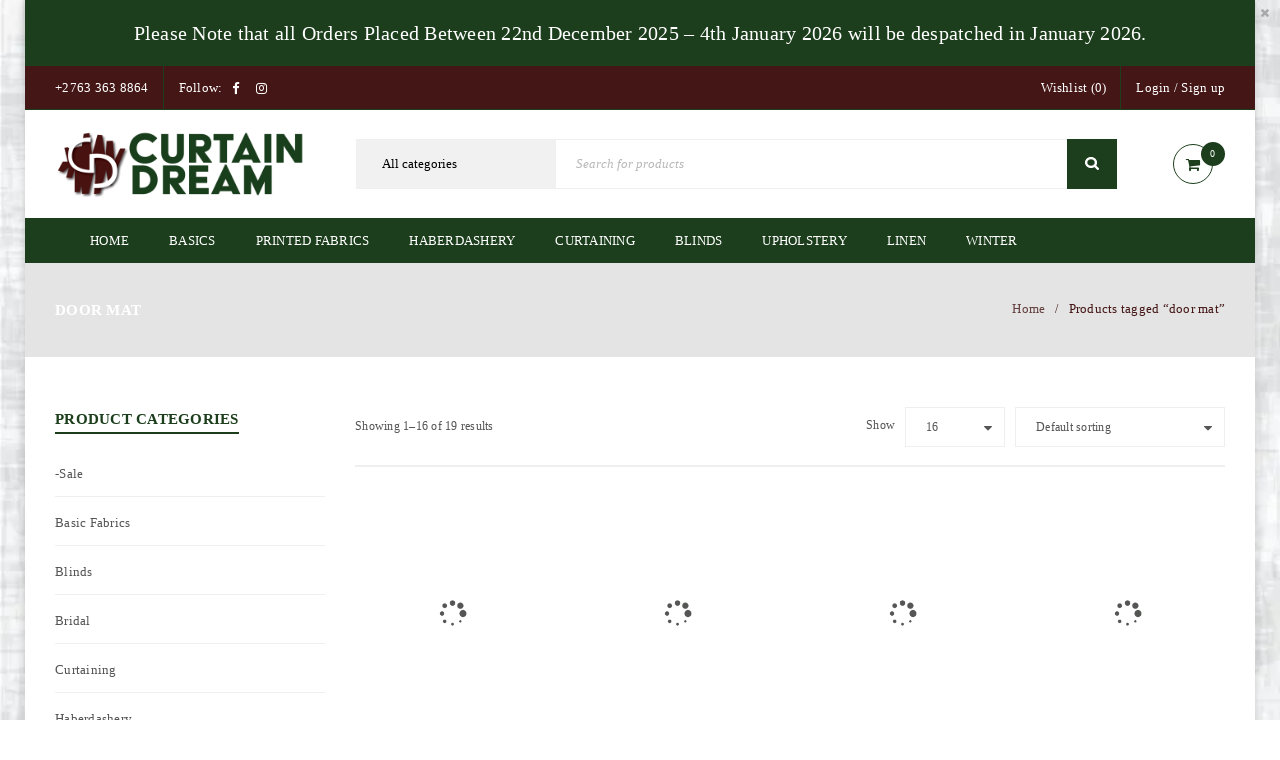

--- FILE ---
content_type: text/html; charset=UTF-8
request_url: https://curtaindream.co.za/product-tag/door-mat/
body_size: 33373
content:
<!DOCTYPE html><html lang="en-ZA"><head><script data-no-optimize="1">var litespeed_docref=sessionStorage.getItem("litespeed_docref");litespeed_docref&&(Object.defineProperty(document,"referrer",{get:function(){return litespeed_docref}}),sessionStorage.removeItem("litespeed_docref"));</script> <meta charset="UTF-8" /><meta name="viewport" content="width=device-width, initial-scale=1.0, maximum-scale=1" /><link rel="profile" href="//gmpg.org/xfn/11" /> <script type="litespeed/javascript">document.documentElement.className=document.documentElement.className+' yes-js js_active js'</script> <title>door mat | Curtain Dream</title><meta name='robots' content='max-image-preview:large' /> <script data-cfasync="false" data-pagespeed-no-defer>var gtm4wp_datalayer_name = "dataLayer";
	var dataLayer = dataLayer || [];
	const gtm4wp_use_sku_instead = 0;
	const gtm4wp_currency = 'ZAR';
	const gtm4wp_product_per_impression = 10;
	const gtm4wp_clear_ecommerce = false;
	const gtm4wp_datalayer_max_timeout = 2000;</script> <script type='application/javascript'  id='pys-version-script'>console.log('PixelYourSite Free version 11.1.5.2');</script> <link rel='dns-prefetch' href='//www.googletagmanager.com' /><link rel='dns-prefetch' href='//fonts.googleapis.com' /><link href='//pergasig.sirv.com'  rel='dns-prefetch' /><link href='//scripts.sirv.com'  rel='dns-prefetch' /><link href='https://pergasig.sirv.com' crossorigin rel='preconnect' /><link href='https://scripts.sirv.com' crossorigin rel='preconnect' /><link rel='preconnect' href='https://fonts.gstatic.com' crossorigin /><link rel="alternate" type="application/rss+xml" title="Curtain Dream &raquo; Feed" href="https://curtaindream.co.za/feed/" /><link rel="alternate" type="application/rss+xml" title="Curtain Dream &raquo; Comments Feed" href="https://curtaindream.co.za/comments/feed/" /><link rel="alternate" type="application/rss+xml" title="Curtain Dream &raquo; door mat Tag Feed" href="https://curtaindream.co.za/product-tag/door-mat/feed/" /><style>.sirv-flx{
    display: flex;
    width: 100%;
}

.sirv-inln-flx{
    display: inline-flex;
}

.sirv-img-container.sirv-flx, .sirv-img-container.sirv-inln-flx{
    max-width: 100%;
    flex-direction: column;
    align-items: center;
    justify-content: center;
    text-align: center;
    margin: 0;
}

.sirv-img-container__link{
    display: flex;
    max-width: 100%;
    height: 100%;
    box-shadow: none !important;
}

.sirv-img-container__img{
    display: block;
    height: auto;
}

.sirv-img-container__cap{
    display: block;
    text-align: center;
}

figure.sirv-img-container{
    margin-bottom: 10px;
}

.elementor figure.sirv-img-container{
    padding: 5px 0;
}

.elementor figure.sirv-img-container.aligncenter{
    margin-left: auto !important;
    margin-right: auto !important;
}

img.Sirv.placeholder-blurred {
    filter: blur(6px);
}

img.Sirv.sirv-image-loaded {
    filter: none;
}

img.Sirv:not([src]){
    font-size: 0;
    line-height: 0;
    opacity:0;
}</style><style id='wp-img-auto-sizes-contain-inline-css' type='text/css'>img:is([sizes=auto i],[sizes^="auto," i]){contain-intrinsic-size:3000px 1500px}
/*# sourceURL=wp-img-auto-sizes-contain-inline-css */</style><link data-optimized="2" rel="stylesheet" href="https://curtaindream.co.za/wp-content/litespeed/css/fe4235477d133735a70245e971f11ac0.css?ver=8c23a" /><style id='global-styles-inline-css' type='text/css'>:root{--wp--preset--aspect-ratio--square: 1;--wp--preset--aspect-ratio--4-3: 4/3;--wp--preset--aspect-ratio--3-4: 3/4;--wp--preset--aspect-ratio--3-2: 3/2;--wp--preset--aspect-ratio--2-3: 2/3;--wp--preset--aspect-ratio--16-9: 16/9;--wp--preset--aspect-ratio--9-16: 9/16;--wp--preset--color--black: #000000;--wp--preset--color--cyan-bluish-gray: #abb8c3;--wp--preset--color--white: #ffffff;--wp--preset--color--pale-pink: #f78da7;--wp--preset--color--vivid-red: #cf2e2e;--wp--preset--color--luminous-vivid-orange: #ff6900;--wp--preset--color--luminous-vivid-amber: #fcb900;--wp--preset--color--light-green-cyan: #7bdcb5;--wp--preset--color--vivid-green-cyan: #00d084;--wp--preset--color--pale-cyan-blue: #8ed1fc;--wp--preset--color--vivid-cyan-blue: #0693e3;--wp--preset--color--vivid-purple: #9b51e0;--wp--preset--gradient--vivid-cyan-blue-to-vivid-purple: linear-gradient(135deg,rgb(6,147,227) 0%,rgb(155,81,224) 100%);--wp--preset--gradient--light-green-cyan-to-vivid-green-cyan: linear-gradient(135deg,rgb(122,220,180) 0%,rgb(0,208,130) 100%);--wp--preset--gradient--luminous-vivid-amber-to-luminous-vivid-orange: linear-gradient(135deg,rgb(252,185,0) 0%,rgb(255,105,0) 100%);--wp--preset--gradient--luminous-vivid-orange-to-vivid-red: linear-gradient(135deg,rgb(255,105,0) 0%,rgb(207,46,46) 100%);--wp--preset--gradient--very-light-gray-to-cyan-bluish-gray: linear-gradient(135deg,rgb(238,238,238) 0%,rgb(169,184,195) 100%);--wp--preset--gradient--cool-to-warm-spectrum: linear-gradient(135deg,rgb(74,234,220) 0%,rgb(151,120,209) 20%,rgb(207,42,186) 40%,rgb(238,44,130) 60%,rgb(251,105,98) 80%,rgb(254,248,76) 100%);--wp--preset--gradient--blush-light-purple: linear-gradient(135deg,rgb(255,206,236) 0%,rgb(152,150,240) 100%);--wp--preset--gradient--blush-bordeaux: linear-gradient(135deg,rgb(254,205,165) 0%,rgb(254,45,45) 50%,rgb(107,0,62) 100%);--wp--preset--gradient--luminous-dusk: linear-gradient(135deg,rgb(255,203,112) 0%,rgb(199,81,192) 50%,rgb(65,88,208) 100%);--wp--preset--gradient--pale-ocean: linear-gradient(135deg,rgb(255,245,203) 0%,rgb(182,227,212) 50%,rgb(51,167,181) 100%);--wp--preset--gradient--electric-grass: linear-gradient(135deg,rgb(202,248,128) 0%,rgb(113,206,126) 100%);--wp--preset--gradient--midnight: linear-gradient(135deg,rgb(2,3,129) 0%,rgb(40,116,252) 100%);--wp--preset--font-size--small: 13px;--wp--preset--font-size--medium: 20px;--wp--preset--font-size--large: 36px;--wp--preset--font-size--x-large: 42px;--wp--preset--spacing--20: 0.44rem;--wp--preset--spacing--30: 0.67rem;--wp--preset--spacing--40: 1rem;--wp--preset--spacing--50: 1.5rem;--wp--preset--spacing--60: 2.25rem;--wp--preset--spacing--70: 3.38rem;--wp--preset--spacing--80: 5.06rem;--wp--preset--shadow--natural: 6px 6px 9px rgba(0, 0, 0, 0.2);--wp--preset--shadow--deep: 12px 12px 50px rgba(0, 0, 0, 0.4);--wp--preset--shadow--sharp: 6px 6px 0px rgba(0, 0, 0, 0.2);--wp--preset--shadow--outlined: 6px 6px 0px -3px rgb(255, 255, 255), 6px 6px rgb(0, 0, 0);--wp--preset--shadow--crisp: 6px 6px 0px rgb(0, 0, 0);}:where(.is-layout-flex){gap: 0.5em;}:where(.is-layout-grid){gap: 0.5em;}body .is-layout-flex{display: flex;}.is-layout-flex{flex-wrap: wrap;align-items: center;}.is-layout-flex > :is(*, div){margin: 0;}body .is-layout-grid{display: grid;}.is-layout-grid > :is(*, div){margin: 0;}:where(.wp-block-columns.is-layout-flex){gap: 2em;}:where(.wp-block-columns.is-layout-grid){gap: 2em;}:where(.wp-block-post-template.is-layout-flex){gap: 1.25em;}:where(.wp-block-post-template.is-layout-grid){gap: 1.25em;}.has-black-color{color: var(--wp--preset--color--black) !important;}.has-cyan-bluish-gray-color{color: var(--wp--preset--color--cyan-bluish-gray) !important;}.has-white-color{color: var(--wp--preset--color--white) !important;}.has-pale-pink-color{color: var(--wp--preset--color--pale-pink) !important;}.has-vivid-red-color{color: var(--wp--preset--color--vivid-red) !important;}.has-luminous-vivid-orange-color{color: var(--wp--preset--color--luminous-vivid-orange) !important;}.has-luminous-vivid-amber-color{color: var(--wp--preset--color--luminous-vivid-amber) !important;}.has-light-green-cyan-color{color: var(--wp--preset--color--light-green-cyan) !important;}.has-vivid-green-cyan-color{color: var(--wp--preset--color--vivid-green-cyan) !important;}.has-pale-cyan-blue-color{color: var(--wp--preset--color--pale-cyan-blue) !important;}.has-vivid-cyan-blue-color{color: var(--wp--preset--color--vivid-cyan-blue) !important;}.has-vivid-purple-color{color: var(--wp--preset--color--vivid-purple) !important;}.has-black-background-color{background-color: var(--wp--preset--color--black) !important;}.has-cyan-bluish-gray-background-color{background-color: var(--wp--preset--color--cyan-bluish-gray) !important;}.has-white-background-color{background-color: var(--wp--preset--color--white) !important;}.has-pale-pink-background-color{background-color: var(--wp--preset--color--pale-pink) !important;}.has-vivid-red-background-color{background-color: var(--wp--preset--color--vivid-red) !important;}.has-luminous-vivid-orange-background-color{background-color: var(--wp--preset--color--luminous-vivid-orange) !important;}.has-luminous-vivid-amber-background-color{background-color: var(--wp--preset--color--luminous-vivid-amber) !important;}.has-light-green-cyan-background-color{background-color: var(--wp--preset--color--light-green-cyan) !important;}.has-vivid-green-cyan-background-color{background-color: var(--wp--preset--color--vivid-green-cyan) !important;}.has-pale-cyan-blue-background-color{background-color: var(--wp--preset--color--pale-cyan-blue) !important;}.has-vivid-cyan-blue-background-color{background-color: var(--wp--preset--color--vivid-cyan-blue) !important;}.has-vivid-purple-background-color{background-color: var(--wp--preset--color--vivid-purple) !important;}.has-black-border-color{border-color: var(--wp--preset--color--black) !important;}.has-cyan-bluish-gray-border-color{border-color: var(--wp--preset--color--cyan-bluish-gray) !important;}.has-white-border-color{border-color: var(--wp--preset--color--white) !important;}.has-pale-pink-border-color{border-color: var(--wp--preset--color--pale-pink) !important;}.has-vivid-red-border-color{border-color: var(--wp--preset--color--vivid-red) !important;}.has-luminous-vivid-orange-border-color{border-color: var(--wp--preset--color--luminous-vivid-orange) !important;}.has-luminous-vivid-amber-border-color{border-color: var(--wp--preset--color--luminous-vivid-amber) !important;}.has-light-green-cyan-border-color{border-color: var(--wp--preset--color--light-green-cyan) !important;}.has-vivid-green-cyan-border-color{border-color: var(--wp--preset--color--vivid-green-cyan) !important;}.has-pale-cyan-blue-border-color{border-color: var(--wp--preset--color--pale-cyan-blue) !important;}.has-vivid-cyan-blue-border-color{border-color: var(--wp--preset--color--vivid-cyan-blue) !important;}.has-vivid-purple-border-color{border-color: var(--wp--preset--color--vivid-purple) !important;}.has-vivid-cyan-blue-to-vivid-purple-gradient-background{background: var(--wp--preset--gradient--vivid-cyan-blue-to-vivid-purple) !important;}.has-light-green-cyan-to-vivid-green-cyan-gradient-background{background: var(--wp--preset--gradient--light-green-cyan-to-vivid-green-cyan) !important;}.has-luminous-vivid-amber-to-luminous-vivid-orange-gradient-background{background: var(--wp--preset--gradient--luminous-vivid-amber-to-luminous-vivid-orange) !important;}.has-luminous-vivid-orange-to-vivid-red-gradient-background{background: var(--wp--preset--gradient--luminous-vivid-orange-to-vivid-red) !important;}.has-very-light-gray-to-cyan-bluish-gray-gradient-background{background: var(--wp--preset--gradient--very-light-gray-to-cyan-bluish-gray) !important;}.has-cool-to-warm-spectrum-gradient-background{background: var(--wp--preset--gradient--cool-to-warm-spectrum) !important;}.has-blush-light-purple-gradient-background{background: var(--wp--preset--gradient--blush-light-purple) !important;}.has-blush-bordeaux-gradient-background{background: var(--wp--preset--gradient--blush-bordeaux) !important;}.has-luminous-dusk-gradient-background{background: var(--wp--preset--gradient--luminous-dusk) !important;}.has-pale-ocean-gradient-background{background: var(--wp--preset--gradient--pale-ocean) !important;}.has-electric-grass-gradient-background{background: var(--wp--preset--gradient--electric-grass) !important;}.has-midnight-gradient-background{background: var(--wp--preset--gradient--midnight) !important;}.has-small-font-size{font-size: var(--wp--preset--font-size--small) !important;}.has-medium-font-size{font-size: var(--wp--preset--font-size--medium) !important;}.has-large-font-size{font-size: var(--wp--preset--font-size--large) !important;}.has-x-large-font-size{font-size: var(--wp--preset--font-size--x-large) !important;}
/*# sourceURL=global-styles-inline-css */</style><style id='classic-theme-styles-inline-css' type='text/css'>/*! This file is auto-generated */
.wp-block-button__link{color:#fff;background-color:#32373c;border-radius:9999px;box-shadow:none;text-decoration:none;padding:calc(.667em + 2px) calc(1.333em + 2px);font-size:1.125em}.wp-block-file__button{background:#32373c;color:#fff;text-decoration:none}
/*# sourceURL=/wp-includes/css/classic-themes.min.css */</style><style id='woocommerce-inline-inline-css' type='text/css'>.woocommerce form .form-row .required { visibility: visible; }
/*# sourceURL=woocommerce-inline-inline-css */</style><style id='yith-wcwl-main-inline-css' type='text/css'>:root { --rounded-corners-radius: 16px; --add-to-cart-rounded-corners-radius: 16px; --feedback-duration: 3s } 
 :root { --rounded-corners-radius: 16px; --add-to-cart-rounded-corners-radius: 16px; --feedback-duration: 3s } 
/*# sourceURL=yith-wcwl-main-inline-css */</style><link rel="preload" as="style" href="https://fonts.googleapis.com/css?family=Poppins:400,600&#038;subset=latin&#038;display=swap&#038;ver=1766044365" /><noscript><link rel="stylesheet" href="https://fonts.googleapis.com/css?family=Poppins:400,600&#038;subset=latin&#038;display=swap&#038;ver=1766044365" /></noscript><style id='upstore-reset-inline-css' type='text/css'>.products.list .short-description.list{display: inline-block !important;}.products.grid .short-description.grid{display: inline-block !important;}
/*# sourceURL=upstore-reset-inline-css */</style> <script id="woocommerce-google-analytics-integration-gtag-js-after" type="litespeed/javascript">window.dataLayer=window.dataLayer||[];function gtag(){dataLayer.push(arguments)}
for(const mode of[{"analytics_storage":"denied","ad_storage":"denied","ad_user_data":"denied","ad_personalization":"denied","region":["AT","BE","BG","HR","CY","CZ","DK","EE","FI","FR","DE","GR","HU","IS","IE","IT","LV","LI","LT","LU","MT","NL","NO","PL","PT","RO","SK","SI","ES","SE","GB","CH"]}]||[]){gtag("consent","default",{"wait_for_update":500,...mode})}
gtag("js",new Date());gtag("set","developer_id.dOGY3NW",!0);gtag("config","G-43FXBDPNEE",{"track_404":!0,"allow_google_signals":!0,"logged_in":!1,"linker":{"domains":[],"allow_incoming":!1},"custom_map":{"dimension1":"logged_in"}})</script> <script id="jquery-core-js-extra" type="litespeed/javascript">var pysFacebookRest={"restApiUrl":"https://curtaindream.co.za/wp-json/pys-facebook/v1/event","debug":""}</script> <script type="litespeed/javascript" data-src="https://curtaindream.co.za/wp-includes/js/jquery/jquery.min.js" id="jquery-core-js"></script> <script id="3d-flip-book-client-locale-loader-js-extra" type="litespeed/javascript">var FB3D_CLIENT_LOCALE={"ajaxurl":"https://curtaindream.co.za/wp-admin/admin-ajax.php","dictionary":{"Table of contents":"Table of contents","Close":"Close","Bookmarks":"Bookmarks","Thumbnails":"Thumbnails","Search":"Search","Share":"Share","Facebook":"Facebook","Twitter":"Twitter","Email":"Email","Play":"Play","Previous page":"Previous page","Next page":"Next page","Zoom in":"Zoom in","Zoom out":"Zoom out","Fit view":"Fit view","Auto play":"Auto play","Full screen":"Full screen","More":"More","Smart pan":"Smart pan","Single page":"Single page","Sounds":"Sounds","Stats":"Stats","Print":"Print","Download":"Download","Goto first page":"Goto first page","Goto last page":"Goto last page"},"images":"https://curtaindream.co.za/wp-content/plugins/interactive-3d-flipbook-powered-physics-engine/assets/images/","jsData":{"urls":[],"posts":{"ids_mis":[],"ids":[]},"pages":[],"firstPages":[],"bookCtrlProps":[],"bookTemplates":[]},"key":"3d-flip-book","pdfJS":{"pdfJsLib":"https://curtaindream.co.za/wp-content/plugins/interactive-3d-flipbook-powered-physics-engine/assets/js/pdf.min.js?ver=4.3.136","pdfJsWorker":"https://curtaindream.co.za/wp-content/plugins/interactive-3d-flipbook-powered-physics-engine/assets/js/pdf.worker.js?ver=4.3.136","stablePdfJsLib":"https://curtaindream.co.za/wp-content/plugins/interactive-3d-flipbook-powered-physics-engine/assets/js/stable/pdf.min.js?ver=2.5.207","stablePdfJsWorker":"https://curtaindream.co.za/wp-content/plugins/interactive-3d-flipbook-powered-physics-engine/assets/js/stable/pdf.worker.js?ver=2.5.207","pdfJsCMapUrl":"https://curtaindream.co.za/wp-content/plugins/interactive-3d-flipbook-powered-physics-engine/assets/cmaps/"},"cacheurl":"https://curtaindream.co.za/wp-content/uploads/3d-flip-book/cache/","pluginsurl":"https://curtaindream.co.za/wp-content/plugins/","pluginurl":"https://curtaindream.co.za/wp-content/plugins/interactive-3d-flipbook-powered-physics-engine/","thumbnailSize":{"width":"150","height":"150"},"version":"1.16.17"}</script> <script id="wc-add-to-cart-js-extra" type="litespeed/javascript">var wc_add_to_cart_params={"ajax_url":"/wp-admin/admin-ajax.php","wc_ajax_url":"/?wc-ajax=%%endpoint%%","i18n_view_cart":"View basket","cart_url":"https://curtaindream.co.za/cart-2/","is_cart":"","cart_redirect_after_add":"no"}</script> <script id="woocommerce-js-extra" type="litespeed/javascript">var woocommerce_params={"ajax_url":"/wp-admin/admin-ajax.php","wc_ajax_url":"/?wc-ajax=%%endpoint%%","i18n_password_show":"Show password","i18n_password_hide":"Hide password"}</script> <script id="pys-js-extra" type="litespeed/javascript">var pysOptions={"staticEvents":{"facebook":{"init_event":[{"delay":0,"type":"static","ajaxFire":!1,"name":"PageView","pixelIds":["341702493205105"],"eventID":"9e512ed5-27d1-40c9-8ced-8424b9240c26","params":{"page_title":"door mat","post_type":"product_tag","post_id":2101,"plugin":"PixelYourSite","user_role":"guest","event_url":"curtaindream.co.za/product-tag/door-mat/"},"e_id":"init_event","ids":[],"hasTimeWindow":!1,"timeWindow":0,"woo_order":"","edd_order":""}]}},"dynamicEvents":[],"triggerEvents":[],"triggerEventTypes":[],"facebook":{"pixelIds":["341702493205105"],"advancedMatching":[],"advancedMatchingEnabled":!0,"removeMetadata":!1,"wooVariableAsSimple":!1,"serverApiEnabled":!0,"wooCRSendFromServer":!1,"send_external_id":null,"enabled_medical":!1,"do_not_track_medical_param":["event_url","post_title","page_title","landing_page","content_name","categories","category_name","tags"],"meta_ldu":!1},"debug":"","siteUrl":"https://curtaindream.co.za","ajaxUrl":"https://curtaindream.co.za/wp-admin/admin-ajax.php","ajax_event":"fc2261ccaf","enable_remove_download_url_param":"1","cookie_duration":"7","last_visit_duration":"60","enable_success_send_form":"","ajaxForServerEvent":"1","ajaxForServerStaticEvent":"1","useSendBeacon":"1","send_external_id":"1","external_id_expire":"180","track_cookie_for_subdomains":"1","google_consent_mode":"1","gdpr":{"ajax_enabled":!1,"all_disabled_by_api":!1,"facebook_disabled_by_api":!1,"analytics_disabled_by_api":!1,"google_ads_disabled_by_api":!1,"pinterest_disabled_by_api":!1,"bing_disabled_by_api":!1,"reddit_disabled_by_api":!1,"externalID_disabled_by_api":!1,"facebook_prior_consent_enabled":!0,"analytics_prior_consent_enabled":!0,"google_ads_prior_consent_enabled":null,"pinterest_prior_consent_enabled":!0,"bing_prior_consent_enabled":!0,"cookiebot_integration_enabled":!1,"cookiebot_facebook_consent_category":"marketing","cookiebot_analytics_consent_category":"statistics","cookiebot_tiktok_consent_category":"marketing","cookiebot_google_ads_consent_category":"marketing","cookiebot_pinterest_consent_category":"marketing","cookiebot_bing_consent_category":"marketing","consent_magic_integration_enabled":!1,"real_cookie_banner_integration_enabled":!1,"cookie_notice_integration_enabled":!1,"cookie_law_info_integration_enabled":!1,"analytics_storage":{"enabled":!0,"value":"granted","filter":!1},"ad_storage":{"enabled":!0,"value":"granted","filter":!1},"ad_user_data":{"enabled":!0,"value":"granted","filter":!1},"ad_personalization":{"enabled":!0,"value":"granted","filter":!1}},"cookie":{"disabled_all_cookie":!1,"disabled_start_session_cookie":!1,"disabled_advanced_form_data_cookie":!1,"disabled_landing_page_cookie":!1,"disabled_first_visit_cookie":!1,"disabled_trafficsource_cookie":!1,"disabled_utmTerms_cookie":!1,"disabled_utmId_cookie":!1},"tracking_analytics":{"TrafficSource":"direct","TrafficLanding":"undefined","TrafficUtms":[],"TrafficUtmsId":[]},"GATags":{"ga_datalayer_type":"default","ga_datalayer_name":"dataLayerPYS"},"woo":{"enabled":!0,"enabled_save_data_to_orders":!0,"addToCartOnButtonEnabled":!0,"addToCartOnButtonValueEnabled":!0,"addToCartOnButtonValueOption":"price","singleProductId":null,"removeFromCartSelector":"form.woocommerce-cart-form .remove","addToCartCatchMethod":"add_cart_hook","is_order_received_page":!1,"containOrderId":!1},"edd":{"enabled":!1},"cache_bypass":"1769203227"}</script> <script id="wc-cart-fragments-js-extra" type="litespeed/javascript">var wc_cart_fragments_params={"ajax_url":"/wp-admin/admin-ajax.php","wc_ajax_url":"/?wc-ajax=%%endpoint%%","cart_hash_key":"wc_cart_hash_d00e23fbce28c9208fa9ec8a2abf5c46","fragment_name":"wc_fragments_d00e23fbce28c9208fa9ec8a2abf5c46","request_timeout":"5000"}</script> <script></script><link rel="https://api.w.org/" href="https://curtaindream.co.za/wp-json/" /><link rel="alternate" title="JSON" type="application/json" href="https://curtaindream.co.za/wp-json/wp/v2/product_tag/2101" /><link rel="EditURI" type="application/rsd+xml" title="RSD" href="https://curtaindream.co.za/xmlrpc.php?rsd" /><meta name="generator" content="WordPress 6.9" /><meta name="generator" content="WooCommerce 10.4.3" /><meta name="generator" content="Redux 4.5.10" /><meta name="facebook-domain-verification" content="njqmpi6jbjxj7tvy1vcjtq80ysm02h" /><style type="text/css" data-type="vc_shortcodes-custom-css">.vc_custom_1499229007621{margin-bottom: 0px !important;padding-top: 30px !important;}.vc_custom_1499399312248{margin-bottom: 0px !important;}.vc_custom_1534607460729{padding-top: 50px !important;padding-bottom: 20px !important;}.vc_custom_1534607583585{margin-bottom: -30px !important;}.vc_custom_1514786339472{margin-bottom: 10px !important;}</style> <script data-cfasync="false" data-pagespeed-no-defer type="text/javascript"></script> <script data-cfasync="false" data-pagespeed-no-defer type="text/javascript">console.warn && console.warn("[GTM4WP] Google Tag Manager container code placement set to OFF !!!");
	console.warn && console.warn("[GTM4WP] Data layer codes are active but GTM container must be loaded using custom coding !!!");</script> 	<noscript><style>.woocommerce-product-gallery{ opacity: 1 !important; }</style></noscript><meta name="generator" content="Powered by WPBakery Page Builder - drag and drop page builder for WordPress."/><style type="text/css" id="custom-background-css">body.custom-background { background-color: #ffffff; background-image: url("https://pergasig.sirv.com/WP_curtaindream.co.za/2020/02/BG.png"); background-position: right center; background-size: cover; background-repeat: no-repeat; background-attachment: fixed; }</style><meta name="generator" content="Powered by Slider Revolution 6.7.36 - responsive, Mobile-Friendly Slider Plugin for WordPress with comfortable drag and drop interface." /><link rel="icon" href="https://pergasig.sirv.com/WP_curtaindream.co.za/2019/12/cropped-CD-WebLogo-05.png?w=32&#038;h=32&#038;scale.option=fill&#038;cw=32&#038;ch=32&#038;cx=center&#038;cy=center" sizes="32x32" /><link rel="icon" href="https://pergasig.sirv.com/WP_curtaindream.co.za/2019/12/cropped-CD-WebLogo-05.png?w=192&#038;h=192&#038;scale.option=fill&#038;cw=192&#038;ch=192&#038;cx=center&#038;cy=center" sizes="192x192" /><link rel="apple-touch-icon" href="https://pergasig.sirv.com/WP_curtaindream.co.za/2019/12/cropped-CD-WebLogo-05.png?w=180&#038;h=180&#038;scale.option=fill&#038;cw=180&#038;ch=180&#038;cx=center&#038;cy=center" /><meta name="msapplication-TileImage" content="https://pergasig.sirv.com/WP_curtaindream.co.za/2019/12/cropped-CD-WebLogo-05.png?w=270&#038;h=270&#038;scale.option=fill&#038;cw=270&#038;ch=270&#038;cx=center&#038;cy=center" /> <script type="litespeed/javascript">function setREVStartSize(e){window.RSIW=window.RSIW===undefined?window.innerWidth:window.RSIW;window.RSIH=window.RSIH===undefined?window.innerHeight:window.RSIH;try{var pw=document.getElementById(e.c).parentNode.offsetWidth,newh;pw=pw===0||isNaN(pw)||(e.l=="fullwidth"||e.layout=="fullwidth")?window.RSIW:pw;e.tabw=e.tabw===undefined?0:parseInt(e.tabw);e.thumbw=e.thumbw===undefined?0:parseInt(e.thumbw);e.tabh=e.tabh===undefined?0:parseInt(e.tabh);e.thumbh=e.thumbh===undefined?0:parseInt(e.thumbh);e.tabhide=e.tabhide===undefined?0:parseInt(e.tabhide);e.thumbhide=e.thumbhide===undefined?0:parseInt(e.thumbhide);e.mh=e.mh===undefined||e.mh==""||e.mh==="auto"?0:parseInt(e.mh,0);if(e.layout==="fullscreen"||e.l==="fullscreen")
newh=Math.max(e.mh,window.RSIH);else{e.gw=Array.isArray(e.gw)?e.gw:[e.gw];for(var i in e.rl)if(e.gw[i]===undefined||e.gw[i]===0)e.gw[i]=e.gw[i-1];e.gh=e.el===undefined||e.el===""||(Array.isArray(e.el)&&e.el.length==0)?e.gh:e.el;e.gh=Array.isArray(e.gh)?e.gh:[e.gh];for(var i in e.rl)if(e.gh[i]===undefined||e.gh[i]===0)e.gh[i]=e.gh[i-1];var nl=new Array(e.rl.length),ix=0,sl;e.tabw=e.tabhide>=pw?0:e.tabw;e.thumbw=e.thumbhide>=pw?0:e.thumbw;e.tabh=e.tabhide>=pw?0:e.tabh;e.thumbh=e.thumbhide>=pw?0:e.thumbh;for(var i in e.rl)nl[i]=e.rl[i]<window.RSIW?0:e.rl[i];sl=nl[0];for(var i in nl)if(sl>nl[i]&&nl[i]>0){sl=nl[i];ix=i}
var m=pw>(e.gw[ix]+e.tabw+e.thumbw)?1:(pw-(e.tabw+e.thumbw))/(e.gw[ix]);newh=(e.gh[ix]*m)+(e.tabh+e.thumbh)}
var el=document.getElementById(e.c);if(el!==null&&el)el.style.height=newh+"px";el=document.getElementById(e.c+"_wrapper");if(el!==null&&el){el.style.height=newh+"px";el.style.display="block"}}catch(e){console.log("Failure at Presize of Slider:"+e)}}</script> <style type="text/css" id="wp-custom-css">.yellow-link a {
    color: #ffd007 !important;
}</style><noscript><style>.wpb_animate_when_almost_visible { opacity: 1; }</style></noscript><style id='rs-plugin-settings-inline-css' type='text/css'>#rs-demo-id {}
/*# sourceURL=rs-plugin-settings-inline-css */</style></head><body class="archive tax-product_tag term-door-mat term-2101 custom-background wp-theme-upstore theme-upstore woocommerce woocommerce-page woocommerce-no-js boxed nav-square ts_desktop product-style-1 no-quickshop wpb-js-composer js-comp-ver-8.6.1 vc_responsive"><div id="ts-account-modal" class="ts-popup-modal "><div class="overlay"></div><div class="account-container popup-container">
<span class="close">Close<i class="fa fa-close"></i></span><div class="account-content"><div class="woocommerce"><div class="u-columns col2-set" id="customer_login"><div class="u-column1 col-1"><h2>Login</h2><form class="woocommerce-form woocommerce-form-login login" method="post" novalidate><p class="woocommerce-form-row woocommerce-form-row--wide form-row form-row-wide">
<label for="username">Username or email address&nbsp;<span class="required" aria-hidden="true">*</span><span class="screen-reader-text">Required</span></label>
<input type="text" class="woocommerce-Input woocommerce-Input--text input-text" name="username" id="username" autocomplete="username" value="" required aria-required="true" /></p><p class="woocommerce-form-row woocommerce-form-row--wide form-row form-row-wide">
<label for="password">Password&nbsp;<span class="required" aria-hidden="true">*</span><span class="screen-reader-text">Required</span></label>
<input class="woocommerce-Input woocommerce-Input--text input-text" type="password" name="password" id="password" autocomplete="current-password" required aria-required="true" /></p><p class="form-row">
<label class="woocommerce-form__label woocommerce-form__label-for-checkbox woocommerce-form-login__rememberme">
<input class="woocommerce-form__input woocommerce-form__input-checkbox" name="rememberme" type="checkbox" id="rememberme" value="forever" /> <span>Remember me</span>
</label>
<input type="hidden" id="woocommerce-login-nonce" name="woocommerce-login-nonce" value="521b90e4f2" /><input type="hidden" name="_wp_http_referer" value="/product-tag/door-mat/" />				<button type="submit" class="woocommerce-button button woocommerce-form-login__submit" name="login" value="Log in">Log in</button></p><p class="woocommerce-LostPassword lost_password">
<a href="https://curtaindream.co.za/my-account-2/lost-password/">Lost your password?</a></p></form></div><div class="u-column2 col-2"><h2>Register</h2><form method="post" class="woocommerce-form woocommerce-form-register register"  ><p class="woocommerce-form-row woocommerce-form-row--wide form-row form-row-wide">
<label for="reg_email">Email address&nbsp;<span class="required" aria-hidden="true">*</span><span class="screen-reader-text">Required</span></label>
<input type="email" class="woocommerce-Input woocommerce-Input--text input-text" name="email" id="reg_email" autocomplete="email" value="" required aria-required="true" /></p><p class="woocommerce-form-row woocommerce-form-row--wide form-row form-row-wide">
<label for="reg_password">Password&nbsp;<span class="required" aria-hidden="true">*</span><span class="screen-reader-text">Required</span></label>
<input type="password" class="woocommerce-Input woocommerce-Input--text input-text" name="password" id="reg_password" autocomplete="new-password" required aria-required="true" /></p>
<wc-order-attribution-inputs></wc-order-attribution-inputs><div class="woocommerce-privacy-policy-text"><p>Your personal data will be used to support your experience throughout this website, to manage access to your account, and for other purposes described in our <a href="https://curtaindream.co.za/privacy-policy/" class="woocommerce-privacy-policy-link" target="_blank">privacy policy</a>.</p></div><p class="woocommerce-form-row form-row">
<input type="hidden" id="woocommerce-register-nonce" name="woocommerce-register-nonce" value="f103aace3b" /><input type="hidden" name="_wp_http_referer" value="/product-tag/door-mat/" />				<button type="submit" class="woocommerce-Button woocommerce-button button woocommerce-form-register__submit" name="register" value="Register">Register</button></p></form></div></div></div></div></div></div><div id="page" class="hfeed site"><div class="ts-store-notice" ><div class="container">
Please Note that all Orders Placed Between 22nd December 2025 – 4th January 2026 will be despatched in January 2026.</div></div><div class="mobile-menu-wrapper ts-menu"><h4 class="title"></h4>
<span class="ic-mobile-menu-close-button"><i class="fa fa-bars"></i></span><nav class="mobile-menu"><ul id="menu-curtain-dream" class="menu"><li id="menu-item-105718" class="menu-item menu-item-type-post_type menu-item-object-page menu-item-home menu-item-105718 ts-normal-menu">
<a href="https://curtaindream.co.za/"><span class="menu-label">Home</span></a></li><li id="menu-item-16002" class="menu-item menu-item-type-taxonomy menu-item-object-product_cat menu-item-16002 hide ts-megamenu ts-megamenu-columns-0 ts-megamenu-fullwidth parent">
<a href="https://curtaindream.co.za/product-category/basic-fabrics/"><span class="menu-label">Basics</span></a><span class="ts-menu-drop-icon"></span><ul class="sub-menu"><li><div class="ts-megamenu-widgets-container ts-megamenu-container"><ul><li id="nav_menu-2" class="widget widget_nav_menu"><div class="menu-basic-fabric-1-container"><ul id="menu-basic-fabric-1" class="menu"><li id="menu-item-30872" class="menu-item menu-item-type-taxonomy menu-item-object-product_cat menu-item-30872"><a href="https://curtaindream.co.za/product-category/basic-fabrics/100-cotton-fabric/">100% Cotton Fabric</a></li><li id="menu-item-63246" class="menu-item menu-item-type-taxonomy menu-item-object-product_cat menu-item-63246"><a href="https://curtaindream.co.za/product-category/basic-fabrics/acetate-twill-basic-fabrics/">Acetate Twill</a></li><li id="menu-item-32624" class="menu-item menu-item-type-taxonomy menu-item-object-product_cat menu-item-32624"><a href="https://curtaindream.co.za/product-category/basic-fabrics/airflow/">Airflow</a></li><li id="menu-item-30873" class="menu-item menu-item-type-taxonomy menu-item-object-product_cat menu-item-30873"><a href="https://curtaindream.co.za/product-category/basic-fabrics/aselin-crepe/">Aselin Crepe</a></li><li id="menu-item-93570" class="menu-item menu-item-type-taxonomy menu-item-object-product_cat menu-item-93570"><a href="https://curtaindream.co.za/product-category/basic-fabrics/barbina-crepe/">Barbina Crepe</a></li><li id="menu-item-30874" class="menu-item menu-item-type-taxonomy menu-item-object-product_cat menu-item-30874"><a href="https://curtaindream.co.za/product-category/basic-fabrics/bird-eye/">Bird Eye</a></li><li id="menu-item-95572" class="menu-item menu-item-type-taxonomy menu-item-object-product_cat menu-item-95572"><a href="https://curtaindream.co.za/product-category/basic-fabrics/bullet-crepe/">Bullet Crepe</a></li><li id="menu-item-30875" class="menu-item menu-item-type-taxonomy menu-item-object-product_cat menu-item-30875"><a href="https://curtaindream.co.za/product-category/basic-fabrics/chiffon/">Chiffon</a></li><li id="menu-item-30876" class="menu-item menu-item-type-taxonomy menu-item-object-product_cat menu-item-30876"><a href="https://curtaindream.co.za/product-category/basic-fabrics/cotton-poplin/">Cotton Poplin</a></li><li id="menu-item-90205" class="menu-item menu-item-type-taxonomy menu-item-object-product_cat menu-item-90205"><a href="https://curtaindream.co.za/product-category/basic-fabrics/cotton-sateen-spandex/">Cotton Sateen Spandex</a></li><li id="menu-item-30877" class="menu-item menu-item-type-taxonomy menu-item-object-product_cat menu-item-30877"><a href="https://curtaindream.co.za/product-category/basic-fabrics/cotton-yoryu/">Cotton Yoryu</a></li><li id="menu-item-79824" class="menu-item menu-item-type-taxonomy menu-item-object-product_cat menu-item-79824"><a href="https://curtaindream.co.za/product-category/basic-fabrics/crepe-spandex/">Crepe Spandex</a></li><li id="menu-item-100395" class="menu-item menu-item-type-taxonomy menu-item-object-product_cat menu-item-100395"><a href="https://curtaindream.co.za/product-category/basic-fabrics/cubic-crepe/">Cubic Crepe</a></li><li id="menu-item-36938" class="menu-item menu-item-type-taxonomy menu-item-object-product_cat menu-item-36938"><a href="https://curtaindream.co.za/product-category/basic-fabrics/day-wear-lace/">Day Wear Lace</a></li><li id="menu-item-30878" class="menu-item menu-item-type-taxonomy menu-item-object-product_cat menu-item-30878"><a href="https://curtaindream.co.za/product-category/basic-fabrics/denim/">Denim</a></li><li id="menu-item-55299" class="menu-item menu-item-type-taxonomy menu-item-object-product_cat menu-item-55299"><a href="https://curtaindream.co.za/product-category/basic-fabrics/dior-satin/">Dior Satin</a></li><li id="menu-item-30879" class="menu-item menu-item-type-taxonomy menu-item-object-product_cat menu-item-30879"><a href="https://curtaindream.co.za/product-category/basic-fabrics/duchess-satin-basic-fabrics/">Duchess Satin</a></li><li id="menu-item-30880" class="menu-item menu-item-type-taxonomy menu-item-object-product_cat menu-item-30880"><a href="https://curtaindream.co.za/product-category/basic-fabrics/embossed-duchess-satin/">Embossed Duchess Satin</a></li><li id="menu-item-32251" class="menu-item menu-item-type-taxonomy menu-item-object-product_cat menu-item-32251"><a href="https://curtaindream.co.za/product-category/basic-fabrics/fabric-clearance/">Fabric Clearance</a></li></ul></div></li><li id="nav_menu-3" class="widget widget_nav_menu"><div class="menu-basic-fabric-2-container"><ul id="menu-basic-fabric-2" class="menu"><li id="menu-item-100394" class="menu-item menu-item-type-taxonomy menu-item-object-product_cat menu-item-100394"><a href="https://curtaindream.co.za/product-category/basic-fabrics/faux-leather/">Faux Leather</a></li><li id="menu-item-93569" class="menu-item menu-item-type-taxonomy menu-item-object-product_cat menu-item-93569"><a href="https://curtaindream.co.za/product-category/basic-fabrics/felt/">Felt</a></li><li id="menu-item-90206" class="menu-item menu-item-type-taxonomy menu-item-object-product_cat menu-item-90206"><a href="https://curtaindream.co.za/product-category/basic-fabrics/flannel/">Flannel</a></li><li id="menu-item-64532" class="menu-item menu-item-type-taxonomy menu-item-object-product_cat menu-item-64532"><a href="https://curtaindream.co.za/product-category/basic-fabrics/four-way-stretch/">Four Way Stretch</a></li><li id="menu-item-55300" class="menu-item menu-item-type-taxonomy menu-item-object-product_cat menu-item-55300"><a href="https://curtaindream.co.za/product-category/basic-fabrics/french-knit/">French Knit</a></li><li id="menu-item-30884" class="menu-item menu-item-type-taxonomy menu-item-object-product_cat menu-item-30884"><a href="https://curtaindream.co.za/product-category/basic-fabrics/french-liure/">French Liure</a></li><li id="menu-item-30885" class="menu-item menu-item-type-taxonomy menu-item-object-product_cat menu-item-30885"><a href="https://curtaindream.co.za/product-category/basic-fabrics/honeycomb-bonded-mesh/">Honeycomb Bonded Mesh</a></li><li id="menu-item-30886" class="menu-item menu-item-type-taxonomy menu-item-object-product_cat menu-item-30886"><a href="https://curtaindream.co.za/product-category/basic-fabrics/interfacing/">Interfacing</a></li><li id="menu-item-36596" class="menu-item menu-item-type-taxonomy menu-item-object-product_cat menu-item-36596"><a href="https://curtaindream.co.za/product-category/basic-fabrics/kurta-thobe-fabric/">Kurta/Thobe Fabric</a></li><li id="menu-item-77032" class="menu-item menu-item-type-taxonomy menu-item-object-product_cat menu-item-77032"><a href="https://curtaindream.co.za/product-category/basic-fabrics/lamay/">Lamay</a></li><li id="menu-item-30887" class="menu-item menu-item-type-taxonomy menu-item-object-product_cat menu-item-30887"><a href="https://curtaindream.co.za/product-category/basic-fabrics/limelight/">Limelight</a></li><li id="menu-item-30888" class="menu-item menu-item-type-taxonomy menu-item-object-product_cat menu-item-30888"><a href="https://curtaindream.co.za/product-category/basic-fabrics/linen-rayon-span/">Linen Rayon Span</a></li><li id="menu-item-30890" class="menu-item menu-item-type-taxonomy menu-item-object-product_cat menu-item-30890"><a href="https://curtaindream.co.za/product-category/basic-fabrics/liverpool-crepe/">Liverpool Crepe</a></li><li id="menu-item-30889" class="menu-item menu-item-type-taxonomy menu-item-object-product_cat menu-item-30889"><a href="https://curtaindream.co.za/product-category/basic-fabrics/lining/">Lining</a></li><li id="menu-item-35481" class="menu-item menu-item-type-taxonomy menu-item-object-product_cat menu-item-35481"><a href="https://curtaindream.co.za/product-category/basic-fabrics/madrid-twill/">Madrid Twill</a></li><li id="menu-item-30891" class="menu-item menu-item-type-taxonomy menu-item-object-product_cat menu-item-30891"><a href="https://curtaindream.co.za/product-category/basic-fabrics/moroccan-satin/">Moroccan Satin</a></li><li id="menu-item-30892" class="menu-item menu-item-type-taxonomy menu-item-object-product_cat menu-item-30892"><a href="https://curtaindream.co.za/product-category/curtaining/muslin/">Muslin</a></li><li id="menu-item-50308" class="menu-item menu-item-type-taxonomy menu-item-object-product_cat menu-item-50308"><a href="https://curtaindream.co.za/product-category/basic-fabrics/nida-fabric/">Nida Fabric</a></li><li id="menu-item-30893" class="menu-item menu-item-type-taxonomy menu-item-object-product_cat menu-item-30893"><a href="https://curtaindream.co.za/product-category/basic-fabrics/novelty-satins/">Novelty Satins</a></li></ul></div></li><li id="nav_menu-4" class="widget widget_nav_menu"><div class="menu-basic-fabric-3-container"><ul id="menu-basic-fabric-3" class="menu"><li id="menu-item-100392" class="menu-item menu-item-type-taxonomy menu-item-object-product_cat menu-item-100392"><a href="https://curtaindream.co.za/product-category/basic-fabrics/ombre-fabrics/">Ombre Fabrics</a></li><li id="menu-item-63253" class="menu-item menu-item-type-taxonomy menu-item-object-product_cat menu-item-63253"><a href="https://curtaindream.co.za/product-category/basic-fabrics/peach-touch/">Peach Touch</a></li><li id="menu-item-55301" class="menu-item menu-item-type-taxonomy menu-item-object-product_cat menu-item-55301"><a href="https://curtaindream.co.za/product-category/basic-fabrics/plain-barbie/">Plain Barbie</a></li><li id="menu-item-32253" class="menu-item menu-item-type-taxonomy menu-item-object-product_cat menu-item-32253"><a href="https://curtaindream.co.za/product-category/basic-fabrics/plain-bon-bon/">Plain Bon Bon</a></li><li id="menu-item-21816" class="menu-item menu-item-type-taxonomy menu-item-object-product_cat menu-item-21816"><a href="https://curtaindream.co.za/product-category/basic-fabrics/plain-linen/">Plain Linen</a></li><li id="menu-item-30711" class="menu-item menu-item-type-taxonomy menu-item-object-product_cat menu-item-30711"><a href="https://curtaindream.co.za/product-category/basic-fabrics/plain-lycra/">Plain Lycra</a></li><li id="menu-item-32254" class="menu-item menu-item-type-taxonomy menu-item-object-product_cat menu-item-32254"><a href="https://curtaindream.co.za/product-category/basic-fabrics/plain-mini-matt/">Plain Mini-Matt</a></li><li id="menu-item-30896" class="menu-item menu-item-type-taxonomy menu-item-object-product_cat menu-item-30896"><a href="https://curtaindream.co.za/product-category/basic-fabrics/plain-power-mesh/">Plain Power Mesh</a></li><li id="menu-item-31504" class="menu-item menu-item-type-taxonomy menu-item-object-product_cat menu-item-31504"><a href="https://curtaindream.co.za/product-category/basic-fabrics/plain-ponti-roma/">Plain Ponti Roma</a></li><li id="menu-item-31505" class="menu-item menu-item-type-taxonomy menu-item-object-product_cat menu-item-31505"><a href="https://curtaindream.co.za/product-category/basic-fabrics/plain-supersoft/">Plain Supersoft</a></li><li id="menu-item-30919" class="menu-item menu-item-type-taxonomy menu-item-object-product_cat menu-item-has-children menu-item-30919"><a href="https://curtaindream.co.za/product-category/basic-fabrics/tulle/">Plain Tulle</a><ul class="sub-menu"><li id="menu-item-30917" class="menu-item menu-item-type-taxonomy menu-item-object-product_cat menu-item-30917"><a href="https://curtaindream.co.za/product-category/basic-fabrics/tulle/novelty-tulle/">Novelty Tulle</a></li><li id="menu-item-30918" class="menu-item menu-item-type-taxonomy menu-item-object-product_cat menu-item-30918"><a href="https://curtaindream.co.za/product-category/basic-fabrics/tulle/nylon-hard-tulle/">Nylon Hard Tulle</a></li></ul></li><li id="menu-item-21817" class="menu-item menu-item-type-taxonomy menu-item-object-product_cat menu-item-21817"><a href="https://curtaindream.co.za/product-category/basic-fabrics/poly-cotton/">Poly Cotton</a></li><li id="menu-item-30897" class="menu-item menu-item-type-taxonomy menu-item-object-product_cat menu-item-30897"><a href="https://curtaindream.co.za/product-category/basic-fabrics/ramie-linen/">Ramie Linen</a></li><li id="menu-item-30898" class="menu-item menu-item-type-taxonomy menu-item-object-product_cat menu-item-30898"><a href="https://curtaindream.co.za/product-category/basic-fabrics/rayon-twill/">Rayon Twill</a></li><li id="menu-item-36597" class="menu-item menu-item-type-taxonomy menu-item-object-product_cat menu-item-36597"><a href="https://curtaindream.co.za/product-category/basic-fabrics/sateen-cotton-twill/">Sateen Cotton Twill</a></li><li id="menu-item-53323" class="menu-item menu-item-type-taxonomy menu-item-object-product_cat menu-item-53323"><a href="https://curtaindream.co.za/product-category/basic-fabrics/santorini-span/">Santorini Span</a></li><li id="menu-item-39640" class="menu-item menu-item-type-taxonomy menu-item-object-product_cat menu-item-39640"><a href="https://curtaindream.co.za/product-category/basic-fabrics/satin-organdy/">Satin Organdy</a></li><li id="menu-item-64534" class="menu-item menu-item-type-taxonomy menu-item-object-product_cat menu-item-64534"><a href="https://curtaindream.co.za/product-category/basic-fabrics/school-tex/">School Tex</a></li><li id="menu-item-98259" class="menu-item menu-item-type-taxonomy menu-item-object-product_cat menu-item-98259"><a href="https://curtaindream.co.za/product-category/basic-fabrics/scuba-crepe/">Scuba Crepe</a></li></ul></div></li><li id="nav_menu-5" class="widget widget_nav_menu"><div class="menu-basic-fabric-4-container"><ul id="menu-basic-fabric-4" class="menu"><li id="menu-item-93567" class="menu-item menu-item-type-taxonomy menu-item-object-product_cat menu-item-93567"><a href="https://curtaindream.co.za/product-category/basic-fabrics/shimmer-crepe/">Shimmer Crepe</a></li><li id="menu-item-77030" class="menu-item menu-item-type-taxonomy menu-item-object-product_cat menu-item-77030"><a href="https://curtaindream.co.za/product-category/basic-fabrics/school-tex/">School Tex</a></li><li id="menu-item-32732" class="menu-item menu-item-type-taxonomy menu-item-object-product_cat menu-item-32732"><a href="https://curtaindream.co.za/product-category/basic-fabrics/scuba/">Scuba</a></li><li id="menu-item-51530" class="menu-item menu-item-type-taxonomy menu-item-object-product_cat menu-item-51530"><a href="https://curtaindream.co.za/product-category/basic-fabrics/seer-sucker/">Seer Sucker</a></li><li id="menu-item-31523" class="menu-item menu-item-type-taxonomy menu-item-object-product_cat menu-item-31523"><a href="https://curtaindream.co.za/product-category/basic-fabrics/shimmer-knit/">Shimmer Knit</a></li><li id="menu-item-31507" class="menu-item menu-item-type-taxonomy menu-item-object-product_cat menu-item-31507"><a href="https://curtaindream.co.za/product-category/basic-fabrics/shirting/">Shirting</a></li><li id="menu-item-31506" class="menu-item menu-item-type-taxonomy menu-item-object-product_cat menu-item-31506"><a href="https://curtaindream.co.za/product-category/basic-fabrics/stretch-cotton-satin/">Stretch Cotton Satin</a></li><li id="menu-item-30920" class="menu-item menu-item-type-taxonomy menu-item-object-product_cat menu-item-30920"><a href="https://curtaindream.co.za/product-category/basic-fabrics/stretch-duchess-satin/">Stretch Duchess Satin</a></li><li id="menu-item-30904" class="menu-item menu-item-type-taxonomy menu-item-object-product_cat menu-item-30904"><a href="https://curtaindream.co.za/product-category/basic-fabrics/stretch-satin/">Stretch Satin</a></li><li id="menu-item-30905" class="menu-item menu-item-type-taxonomy menu-item-object-product_cat menu-item-30905"><a href="https://curtaindream.co.za/product-category/basic-fabrics/stretch-taffeta/">Stretch Taffeta</a></li><li id="menu-item-39642" class="menu-item menu-item-type-taxonomy menu-item-object-product_cat menu-item-39642"><a href="https://curtaindream.co.za/product-category/basic-fabrics/summer-knit/">Summer Knit</a></li><li id="menu-item-42058" class="menu-item menu-item-type-taxonomy menu-item-object-product_cat menu-item-42058"><a href="https://curtaindream.co.za/product-category/basic-fabrics/taffeta-lining/">Taffeta Lining</a></li><li id="menu-item-30907" class="menu-item menu-item-type-taxonomy menu-item-object-product_cat menu-item-30907"><a href="https://curtaindream.co.za/product-category/basic-fabrics/t-c-twill-basic-fabrics/">T/C Twill</a></li><li id="menu-item-100393" class="menu-item menu-item-type-taxonomy menu-item-object-product_cat menu-item-100393"><a href="https://curtaindream.co.za/product-category/basic-fabrics/tik-tok/">Tik Tok</a></li><li id="menu-item-30908" class="menu-item menu-item-type-taxonomy menu-item-object-product_cat menu-item-30908"><a href="https://curtaindream.co.za/product-category/basic-fabrics/toweling/">Toweling</a></li><li id="menu-item-30909" class="menu-item menu-item-type-taxonomy menu-item-object-product_cat menu-item-30909"><a href="https://curtaindream.co.za/product-category/basic-fabrics/trilobal/">Trilobal</a></li><li id="menu-item-30910" class="menu-item menu-item-type-taxonomy menu-item-object-product_cat menu-item-30910"><a href="https://curtaindream.co.za/product-category/basic-fabrics/t-shirting/">T-Shirting</a></li><li id="menu-item-32250" class="menu-item menu-item-type-taxonomy menu-item-object-product_cat menu-item-32250"><a href="https://curtaindream.co.za/product-category/basic-fabrics/two-tone-thai-silk/">Two Tone Thai Silk</a></li><li id="menu-item-64523" class="menu-item menu-item-type-taxonomy menu-item-object-product_cat menu-item-64523"><a href="https://curtaindream.co.za/product-category/basic-fabrics/two-way-twill-basic-fabrics/">Two Way Twill</a></li></ul></div></li></ul></div></li></ul></li><li id="menu-item-15994" class="menu-item menu-item-type-taxonomy menu-item-object-product_cat menu-item-15994 hide ts-megamenu ts-megamenu-columns-0 ts-megamenu-fullwidth parent">
<a href="https://curtaindream.co.za/product-category/prints/"><span class="menu-label">Printed Fabrics</span></a><span class="ts-menu-drop-icon"></span><ul class="sub-menu"><li><div class="ts-megamenu-widgets-container ts-megamenu-container"><ul><li id="nav_menu-6" class="widget widget_nav_menu"><div class="menu-printed-1-container"><ul id="menu-printed-1" class="menu"><li id="menu-item-40539" class="menu-item menu-item-type-taxonomy menu-item-object-product_cat menu-item-40539"><a href="https://curtaindream.co.za/product-category/prints/gingham-prints/">Gingham Prints</a></li><li id="menu-item-21852" class="menu-item menu-item-type-taxonomy menu-item-object-product_cat menu-item-21852"><a href="https://curtaindream.co.za/product-category/prints/printed-bon-bon/">Printed Bon Bon</a></li><li id="menu-item-21853" class="menu-item menu-item-type-taxonomy menu-item-object-product_cat menu-item-21853"><a href="https://curtaindream.co.za/product-category/prints/printed-bubble-crepe/">Printed Bubble Crepe</a></li><li id="menu-item-21854" class="menu-item menu-item-type-taxonomy menu-item-object-product_cat menu-item-21854"><a href="https://curtaindream.co.za/product-category/prints/printed-chiffon/">Printed Chiffon</a></li><li id="menu-item-21855" class="menu-item menu-item-type-taxonomy menu-item-object-product_cat menu-item-21855"><a href="https://curtaindream.co.za/product-category/prints/printed-organdy-satin/">Printed Organdy Satin</a></li><li id="menu-item-21856" class="menu-item menu-item-type-taxonomy menu-item-object-product_cat menu-item-21856"><a href="https://curtaindream.co.za/product-category/prints/power-mesh/">Power Mesh</a></li><li id="menu-item-21857" class="menu-item menu-item-type-taxonomy menu-item-object-product_cat menu-item-21857"><a href="https://curtaindream.co.za/product-category/prints/rayon-challis/">Rayon Challis</a></li></ul></div></li><li id="nav_menu-7" class="widget widget_nav_menu"><div class="menu-printed-2-container"><ul id="menu-printed-2" class="menu"><li id="menu-item-51534" class="menu-item menu-item-type-taxonomy menu-item-object-product_cat menu-item-51534"><a href="https://curtaindream.co.za/product-category/prints/printed-airflow/">Printed Airflow</a></li><li id="menu-item-21858" class="menu-item menu-item-type-taxonomy menu-item-object-product_cat menu-item-21858"><a href="https://curtaindream.co.za/product-category/prints/printed-barbie/">Printed Barbie</a></li><li id="menu-item-21859" class="menu-item menu-item-type-taxonomy menu-item-object-product_cat menu-item-21859"><a href="https://curtaindream.co.za/product-category/prints/printed-bengaline/">Printed Bengaline/Stretch Cotton</a></li><li id="menu-item-21860" class="menu-item menu-item-type-taxonomy menu-item-object-product_cat menu-item-21860"><a href="https://curtaindream.co.za/product-category/prints/printed-linen/">Printed Linen</a></li><li id="menu-item-21861" class="menu-item menu-item-type-taxonomy menu-item-object-product_cat menu-item-21861"><a href="https://curtaindream.co.za/product-category/prints/printed-scuba/">Printed Scuba</a></li><li id="menu-item-21862" class="menu-item menu-item-type-taxonomy menu-item-object-product_cat menu-item-21862"><a href="https://curtaindream.co.za/product-category/prints/printed-scuba-crepe/">Printed Scuba Crepe</a></li><li id="menu-item-21863" class="menu-item menu-item-type-taxonomy menu-item-object-product_cat menu-item-21863"><a href="https://curtaindream.co.za/product-category/prints/printed-supersoft/">Printed Supersoft</a></li></ul></div></li><li id="nav_menu-8" class="widget widget_nav_menu"><div class="menu-printed-3-container"><ul id="menu-printed-3" class="menu"><li id="menu-item-21864" class="menu-item menu-item-type-taxonomy menu-item-object-product_cat menu-item-21864"><a href="https://curtaindream.co.za/product-category/prints/brocades/">Brocades</a></li><li id="menu-item-21865" class="menu-item menu-item-type-taxonomy menu-item-object-product_cat menu-item-21865"><a href="https://curtaindream.co.za/product-category/prints/designer-chain-prints/">Designer Chain Prints</a></li><li id="menu-item-21866" class="menu-item menu-item-type-taxonomy menu-item-object-product_cat menu-item-21866"><a href="https://curtaindream.co.za/product-category/prints/designer-scarf-prints/">Designer Scarf Prints</a></li><li id="menu-item-21867" class="menu-item menu-item-type-taxonomy menu-item-object-product_cat menu-item-21867"><a href="https://curtaindream.co.za/product-category/prints/suit-lining/">Suit Lining</a></li><li id="menu-item-21868" class="menu-item menu-item-type-taxonomy menu-item-object-product_cat menu-item-21868"><a href="https://curtaindream.co.za/product-category/prints/suiting/">Suiting</a></li><li id="menu-item-21903" class="menu-item menu-item-type-taxonomy menu-item-object-product_cat menu-item-21903"><a href="https://curtaindream.co.za/product-category/prints/t-c-twill/">Printed T/C Twill</a></li></ul></div></li><li id="nav_menu-9" class="widget widget_nav_menu"><div class="menu-printed-4-container"><ul id="menu-printed-4" class="menu"><li id="menu-item-21870" class="menu-item menu-item-type-taxonomy menu-item-object-product_cat menu-item-21870"><a href="https://curtaindream.co.za/product-category/prints/printed-lycra/">Printed Lycra</a></li><li id="menu-item-21871" class="menu-item menu-item-type-taxonomy menu-item-object-product_cat menu-item-21871"><a href="https://curtaindream.co.za/product-category/prints/printed-maserati/">Printed Maserati</a></li><li id="menu-item-21872" class="menu-item menu-item-type-taxonomy menu-item-object-product_cat menu-item-21872"><a href="https://curtaindream.co.za/product-category/prints/printed-mini-matt/">Printed Mini-Matt</a></li><li id="menu-item-21873" class="menu-item menu-item-type-taxonomy menu-item-object-product_cat menu-item-21873"><a href="https://curtaindream.co.za/product-category/prints/printed-satin/">Printed Satin</a></li><li id="menu-item-21874" class="menu-item menu-item-type-taxonomy menu-item-object-product_cat menu-item-21874"><a href="https://curtaindream.co.za/product-category/prints/traditional-fabrics/">Traditional Fabrics</a></li><li id="menu-item-31157" class="menu-item menu-item-type-taxonomy menu-item-object-product_cat menu-item-31157"><a href="https://curtaindream.co.za/product-category/prints/printed-rayon-poplin/">Printed Rayon Poplin</a></li></ul></div></li></ul></div></li></ul></li><li id="menu-item-16004" class="menu-item menu-item-type-taxonomy menu-item-object-product_cat menu-item-16004 hide ts-megamenu ts-megamenu-columns-2 parent">
<a href="https://curtaindream.co.za/product-category/haberdashery/"><span class="menu-label">Haberdashery</span></a><span class="ts-menu-drop-icon"></span><ul class="sub-menu"><li><div class="ts-megamenu-widgets-container ts-megamenu-container"><ul><li id="nav_menu-24" class="widget widget_nav_menu"><div class="menu-haberdashery-1-container"><ul id="menu-haberdashery-1" class="menu"><li id="menu-item-86942" class="menu-item menu-item-type-taxonomy menu-item-object-product_cat menu-item-86942"><a href="https://curtaindream.co.za/product-category/haberdashery/accessories-haberdashery/">Accessories</a></li><li id="menu-item-49496" class="menu-item menu-item-type-taxonomy menu-item-object-product_cat menu-item-49496"><a href="https://curtaindream.co.za/product-category/haberdashery/beads/">Beads</a></li><li id="menu-item-21838" class="menu-item menu-item-type-taxonomy menu-item-object-product_cat menu-item-21838"><a href="https://curtaindream.co.za/product-category/haberdashery/buttons/">Buttons</a></li><li id="menu-item-21839" class="menu-item menu-item-type-taxonomy menu-item-object-product_cat menu-item-21839"><a href="https://curtaindream.co.za/product-category/haberdashery/cotton/">Cotton</a></li><li id="menu-item-86940" class="menu-item menu-item-type-taxonomy menu-item-object-product_cat menu-item-86940"><a href="https://curtaindream.co.za/product-category/haberdashery/dressmaking-dolls/">Dressmaking Dolls</a></li><li id="menu-item-86943" class="menu-item menu-item-type-taxonomy menu-item-object-product_cat menu-item-86943"><a href="https://curtaindream.co.za/product-category/haberdashery/dye/">Dye</a></li><li id="menu-item-24059" class="menu-item menu-item-type-taxonomy menu-item-object-product_cat menu-item-24059"><a href="https://curtaindream.co.za/product-category/haberdashery/elastic/">Elastic</a></li><li id="menu-item-21840" class="menu-item menu-item-type-taxonomy menu-item-object-product_cat menu-item-21840"><a href="https://curtaindream.co.za/product-category/haberdashery/machine-needles/">Machine Needles</a></li><li id="menu-item-86944" class="menu-item menu-item-type-taxonomy menu-item-object-product_cat menu-item-86944"><a href="https://curtaindream.co.za/product-category/haberdashery/motifs/">Motifs</a></li><li id="menu-item-28910" class="menu-item menu-item-type-taxonomy menu-item-object-product_cat menu-item-28910"><a href="https://curtaindream.co.za/product-category/haberdashery/pins/">Pins</a></li></ul></div></li><li id="nav_menu-25" class="widget widget_nav_menu"><div class="menu-haberdashery-2-container"><ul id="menu-haberdashery-2" class="menu"><li id="menu-item-24671" class="menu-item menu-item-type-taxonomy menu-item-object-product_cat menu-item-24671"><a href="https://curtaindream.co.za/product-category/haberdashery/patterns-haberdashery/">Patterns</a></li><li id="menu-item-21843" class="menu-item menu-item-type-taxonomy menu-item-object-product_cat menu-item-21843"><a href="https://curtaindream.co.za/product-category/haberdashery/ribbons/">Ribbons</a></li><li id="menu-item-69686" class="menu-item menu-item-type-taxonomy menu-item-object-product_cat menu-item-69686"><a href="https://curtaindream.co.za/product-category/haberdashery/rhinestones/">Rhinestones</a></li><li id="menu-item-27822" class="menu-item menu-item-type-taxonomy menu-item-object-product_cat menu-item-27822"><a href="https://curtaindream.co.za/product-category/haberdashery/rotary-cutters-haberdashery/">Rotary Cutters</a></li><li id="menu-item-86946" class="menu-item menu-item-type-taxonomy menu-item-object-product_cat menu-item-86946"><a href="https://curtaindream.co.za/product-category/haberdashery/scissors/">Scissors</a></li><li id="menu-item-86945" class="menu-item menu-item-type-taxonomy menu-item-object-product_cat menu-item-86945"><a href="https://curtaindream.co.za/product-category/haberdashery/sewing-machines-accessories/">Sewing Machines &amp; Accessories</a></li><li id="menu-item-21845" class="menu-item menu-item-type-taxonomy menu-item-object-product_cat menu-item-21845"><a href="https://curtaindream.co.za/product-category/haberdashery/trimmings/">Trimmings</a></li><li id="menu-item-93949" class="menu-item menu-item-type-taxonomy menu-item-object-product_cat menu-item-93949"><a href="https://curtaindream.co.za/product-category/haberdashery/wool/">Wool</a></li><li id="menu-item-24058" class="menu-item menu-item-type-taxonomy menu-item-object-product_cat menu-item-has-children menu-item-24058"><a href="https://curtaindream.co.za/product-category/haberdashery/zips/">Zips</a><ul class="sub-menu"><li id="menu-item-24057" class="menu-item menu-item-type-taxonomy menu-item-object-product_cat menu-item-24057"><a href="https://curtaindream.co.za/product-category/haberdashery/zips/dress-zips/">Dress Zips</a></li><li id="menu-item-25164" class="menu-item menu-item-type-taxonomy menu-item-object-product_cat menu-item-25164"><a href="https://curtaindream.co.za/product-category/haberdashery/zips/chunky-open-end-zips/">Chunky Open End Zips</a></li><li id="menu-item-32828" class="menu-item menu-item-type-taxonomy menu-item-object-product_cat menu-item-32828"><a href="https://curtaindream.co.za/product-category/haberdashery/zips/invisible-zips/">Invisible Zips</a></li><li id="menu-item-32829" class="menu-item menu-item-type-taxonomy menu-item-object-product_cat menu-item-32829"><a href="https://curtaindream.co.za/product-category/haberdashery/zips/jean-zips/">Jean Zips</a></li></ul></li><li id="menu-item-102497" class="menu-item menu-item-type-taxonomy menu-item-object-product_cat menu-item-102497"><a href="https://curtaindream.co.za/product-category/haberdashery/furniture-accessories/">Furniture Accessories</a></li></ul></div></li></ul></div></li></ul></li><li id="menu-item-16001" class="menu-item menu-item-type-taxonomy menu-item-object-product_cat menu-item-16001 hide ts-megamenu ts-megamenu-columns-0 ts-megamenu-fullwidth parent">
<a href="https://curtaindream.co.za/product-category/curtaining/"><span class="menu-label">Curtaining</span></a><span class="ts-menu-drop-icon"></span><ul class="sub-menu"><li><div class="ts-megamenu-widgets-container ts-megamenu-container"><ul><li id="nav_menu-12" class="widget widget_nav_menu"><div class="menu-curtaining-1-container"><ul id="menu-curtaining-1" class="menu"><li id="menu-item-21825" class="menu-item menu-item-type-taxonomy menu-item-object-product_cat menu-item-21825"><a href="https://curtaindream.co.za/product-category/curtaining/100-cotton/">100% Cotton</a></li><li id="menu-item-21826" class="menu-item menu-item-type-taxonomy menu-item-object-product_cat menu-item-21826"><a href="https://curtaindream.co.za/product-category/curtaining/cotton-canvas/">Cotton Canvas</a></li><li id="menu-item-21827" class="menu-item menu-item-type-taxonomy menu-item-object-product_cat menu-item-21827"><a href="https://curtaindream.co.za/product-category/curtaining/oxford-nylon-canvas/">Oxford Nylon Canvas</a></li><li id="menu-item-26548" class="menu-item menu-item-type-taxonomy menu-item-object-product_cat menu-item-26548"><a href="https://curtaindream.co.za/product-category/curtaining/plain-sheeting/">Plain Sheeting</a></li></ul></div></li><li id="nav_menu-13" class="widget widget_nav_menu"><div class="menu-curtaining-2-container"><ul id="menu-curtaining-2" class="menu"><li id="menu-item-21828" class="menu-item menu-item-type-taxonomy menu-item-object-product_cat menu-item-21828"><a href="https://curtaindream.co.za/product-category/curtaining/280cm-curtain-fabric/">280cm Curtain Fabric</a></li><li id="menu-item-21829" class="menu-item menu-item-type-taxonomy menu-item-object-product_cat menu-item-21829"><a href="https://curtaindream.co.za/product-category/curtaining/curtaining-clearance/">Curtaining Clearance</a></li><li id="menu-item-26549" class="menu-item menu-item-type-taxonomy menu-item-object-product_cat menu-item-has-children menu-item-26549"><a href="https://curtaindream.co.za/product-category/curtaining/hardware-curtain-accessories/">Hardware/Curtain Accessories</a><ul class="sub-menu"><li id="menu-item-26550" class="menu-item menu-item-type-taxonomy menu-item-object-product_cat menu-item-26550"><a href="https://curtaindream.co.za/product-category/curtaining/hardware-curtain-accessories/brackets-hardware-curtain-accessories/">Brackets</a></li><li id="menu-item-27275" class="menu-item menu-item-type-taxonomy menu-item-object-product_cat menu-item-27275"><a href="https://curtaindream.co.za/product-category/curtaining/hardware-curtain-accessories/finials-end-caps/">Finials/End Caps</a></li><li id="menu-item-27276" class="menu-item menu-item-type-taxonomy menu-item-object-product_cat menu-item-27276"><a href="https://curtaindream.co.za/product-category/curtaining/hardware-curtain-accessories/accessories/">Accessories</a></li><li id="menu-item-27277" class="menu-item menu-item-type-taxonomy menu-item-object-product_cat menu-item-27277"><a href="https://curtaindream.co.za/product-category/curtaining/hardware-curtain-accessories/rods/">Rods/Pelmets</a></li><li id="menu-item-28867" class="menu-item menu-item-type-taxonomy menu-item-object-product_cat menu-item-28867"><a href="https://curtaindream.co.za/product-category/curtaining/hardware-curtain-accessories/holdbacks/">Holdbacks</a></li></ul></li><li id="menu-item-96969" class="menu-item menu-item-type-taxonomy menu-item-object-product_cat menu-item-96969"><a href="https://curtaindream.co.za/product-category/curtaining/hessian/">Hessian</a></li></ul></div></li><li id="nav_menu-14" class="widget widget_nav_menu"><div class="menu-curtaining-3-container"><ul id="menu-curtaining-3" class="menu"><li id="menu-item-21832" class="menu-item menu-item-type-taxonomy menu-item-object-product_cat menu-item-21832"><a href="https://curtaindream.co.za/product-category/curtaining/moonwalk-flooring/">Moonwalk Flooring</a></li><li id="menu-item-21833" class="menu-item menu-item-type-taxonomy menu-item-object-product_cat menu-item-21833"><a href="https://curtaindream.co.za/product-category/curtaining/pvc-tabling/">PVC Tabling</a></li><li id="menu-item-21834" class="menu-item menu-item-type-taxonomy menu-item-object-product_cat menu-item-21834"><a href="https://curtaindream.co.za/product-category/curtaining/tabling/">Tabling</a></li></ul></div></li><li id="nav_menu-15" class="widget widget_nav_menu"><div class="menu-curtaining-4-container"><ul id="menu-curtaining-4" class="menu"><li id="menu-item-21835" class="menu-item menu-item-type-taxonomy menu-item-object-product_cat menu-item-21835"><a href="https://curtaindream.co.za/product-category/curtaining/printed-sheeting/">Printed Sheeting</a></li><li id="menu-item-21836" class="menu-item menu-item-type-taxonomy menu-item-object-product_cat menu-item-21836"><a href="https://curtaindream.co.za/product-category/curtaining/tafetta/">Tafetta</a></li><li id="menu-item-21837" class="menu-item menu-item-type-taxonomy menu-item-object-product_cat menu-item-21837"><a href="https://curtaindream.co.za/product-category/curtaining/voile/">Voile</a></li><li id="menu-item-39399" class="menu-item menu-item-type-taxonomy menu-item-object-product_cat menu-item-39399"><a href="https://curtaindream.co.za/product-category/curtaining/muslin/">Muslin</a></li></ul></div></li></ul></div></li></ul></li><li id="menu-item-39638" class="menu-item menu-item-type-taxonomy menu-item-object-product_cat menu-item-39638 ts-normal-menu">
<a href="https://curtaindream.co.za/product-category/blinds/"><span class="menu-label">Blinds</span></a></li><li id="menu-item-16003" class="menu-item menu-item-type-taxonomy menu-item-object-product_cat menu-item-16003 hide ts-megamenu ts-megamenu-columns-1 parent">
<a href="https://curtaindream.co.za/product-category/upholstery/"><span class="menu-label">Upholstery</span></a><span class="ts-menu-drop-icon"></span><ul class="sub-menu"><li><div class="ts-megamenu-widgets-container ts-megamenu-container"><ul><li id="nav_menu-16" class="widget widget_nav_menu"><div class="menu-upholstery-1-container"><ul id="menu-upholstery-1" class="menu"><li id="menu-item-39502" class="menu-item menu-item-type-taxonomy menu-item-object-product_cat menu-item-39502"><a href="https://curtaindream.co.za/product-category/upholstery/plain-upholstery/">Plain Upholstery</a></li><li id="menu-item-21875" class="menu-item menu-item-type-taxonomy menu-item-object-product_cat menu-item-21875"><a href="https://curtaindream.co.za/product-category/upholstery/printed-upholstery/">Printed Upholstery</a></li><li id="menu-item-21876" class="menu-item menu-item-type-taxonomy menu-item-object-product_cat menu-item-21876"><a href="https://curtaindream.co.za/product-category/upholstery/tapestry/">Tapestry</a></li><li id="menu-item-27174" class="menu-item menu-item-type-taxonomy menu-item-object-product_cat menu-item-27174"><a href="https://curtaindream.co.za/product-category/upholstery/upholstery-clearance/">Upholstery Clearance</a></li><li id="menu-item-21877" class="menu-item menu-item-type-taxonomy menu-item-object-product_cat menu-item-21877"><a href="https://curtaindream.co.za/product-category/upholstery/plain-vinyl/">Vinyl</a></li></ul></div></li></ul></div></li></ul></li><li id="menu-item-15993" class="menu-item menu-item-type-taxonomy menu-item-object-product_cat menu-item-15993 hide ts-megamenu ts-megamenu-columns-2 parent">
<a href="https://curtaindream.co.za/product-category/linen/"><span class="menu-label">Linen</span></a><span class="ts-menu-drop-icon"></span><ul class="sub-menu"><li><div class="ts-megamenu-widgets-container ts-megamenu-container"><ul><li id="nav_menu-17" class="widget widget_nav_menu"><div class="menu-linen-1-container"><ul id="menu-linen-1" class="menu"><li id="menu-item-21848" class="menu-item menu-item-type-taxonomy menu-item-object-product_cat menu-item-21848"><a href="https://curtaindream.co.za/product-category/linen/bathroom-mats/">Bathroom Mats</a></li><li id="menu-item-48192" class="menu-item menu-item-type-taxonomy menu-item-object-product_cat menu-item-48192"><a href="https://curtaindream.co.za/product-category/linen/bedspreads/">Bedspreads</a></li><li id="menu-item-48193" class="menu-item menu-item-type-taxonomy menu-item-object-product_cat menu-item-48193"><a href="https://curtaindream.co.za/product-category/linen/blankets/">Blankets</a></li><li id="menu-item-48194" class="menu-item menu-item-type-taxonomy menu-item-object-product_cat menu-item-48194"><a href="https://curtaindream.co.za/product-category/linen/carpets/">Carpets</a></li><li id="menu-item-45777" class="menu-item menu-item-type-taxonomy menu-item-object-product_cat menu-item-45777"><a href="https://curtaindream.co.za/product-category/linen/character-collection/">Character Collection</a></li><li id="menu-item-48195" class="menu-item menu-item-type-taxonomy menu-item-object-product_cat menu-item-48195"><a href="https://curtaindream.co.za/product-category/linen/turkish-duvet-sets/">Duvet Sets</a></li><li id="menu-item-55412" class="menu-item menu-item-type-taxonomy menu-item-object-product_cat menu-item-55412"><a href="https://curtaindream.co.za/product-category/linen/designer-furniture/">Designer Furniture</a></li></ul></div></li><li id="nav_menu-18" class="widget widget_nav_menu"><div class="menu-linen-2-container"><ul id="menu-linen-2" class="menu"><li id="menu-item-55411" class="menu-item menu-item-type-taxonomy menu-item-object-product_cat menu-item-55411"><a href="https://curtaindream.co.za/product-category/linen/homeware/">Homeware</a></li><li id="menu-item-29365" class="menu-item menu-item-type-taxonomy menu-item-object-product_cat menu-item-29365"><a href="https://curtaindream.co.za/product-category/linen/pillow-cases/">Pillow Cases</a></li><li id="menu-item-48196" class="menu-item menu-item-type-taxonomy menu-item-object-product_cat menu-item-48196"><a href="https://curtaindream.co.za/product-category/linen/ready-to-hang-curtains/">Ready to Hang Curtains</a></li><li id="menu-item-48197" class="menu-item menu-item-type-taxonomy menu-item-object-product_cat menu-item-has-children menu-item-48197"><a href="https://curtaindream.co.za/product-category/linen/sheets/">Sheets</a><ul class="sub-menu"><li id="menu-item-48198" class="menu-item menu-item-type-taxonomy menu-item-object-product_cat menu-item-48198"><a href="https://curtaindream.co.za/product-category/linen/sheets/flat/">Flat Sheets</a></li></ul></li><li id="menu-item-48200" class="menu-item menu-item-type-taxonomy menu-item-object-product_cat menu-item-48200"><a href="https://curtaindream.co.za/product-category/linen/the-dream-collection/">The Dream Collection</a></li><li id="menu-item-48199" class="menu-item menu-item-type-taxonomy menu-item-object-product_cat menu-item-48199"><a href="https://curtaindream.co.za/product-category/linen/towels/">Towels</a></li></ul></div></li></ul></div></li></ul></li><li id="menu-item-21887" class="menu-item menu-item-type-taxonomy menu-item-object-product_cat menu-item-21887 hide ts-megamenu ts-megamenu-columns-2 parent">
<a href="https://curtaindream.co.za/product-category/winter-fabrics/"><span class="menu-label">Winter</span></a><span class="ts-menu-drop-icon"></span><ul class="sub-menu"><li><div class="ts-megamenu-widgets-container ts-megamenu-container"><ul><li id="nav_menu-22" class="widget widget_nav_menu"><div class="menu-winter-2-container"><ul id="menu-winter-2" class="menu"><li id="menu-item-22491" class="menu-item menu-item-type-taxonomy menu-item-object-product_cat menu-item-22491"><a href="https://curtaindream.co.za/product-category/winter-fabrics/boucle-tweed/">Boucle/Tweed</a></li><li id="menu-item-21882" class="menu-item menu-item-type-taxonomy menu-item-object-product_cat menu-item-21882"><a href="https://curtaindream.co.za/product-category/winter-fabrics/cashmere-pleat/">Cashmere Pleat</a></li><li id="menu-item-21884" class="menu-item menu-item-type-taxonomy menu-item-object-product_cat menu-item-21884"><a href="https://curtaindream.co.za/product-category/winter-fabrics/corduroy/">Corduroy</a></li><li id="menu-item-21885" class="menu-item menu-item-type-taxonomy menu-item-object-product_cat menu-item-21885"><a href="https://curtaindream.co.za/product-category/winter-fabrics/fur/">Fur</a></li><li id="menu-item-21883" class="menu-item menu-item-type-taxonomy menu-item-object-product_cat menu-item-21883"><a href="https://curtaindream.co.za/product-category/winter-fabrics/chenille-knit/">Jersey Knits</a></li><li id="menu-item-22597" class="menu-item menu-item-type-taxonomy menu-item-object-product_cat menu-item-22597"><a href="https://curtaindream.co.za/product-category/winter-fabrics/melton/">Melton</a></li><li id="menu-item-36285" class="menu-item menu-item-type-taxonomy menu-item-object-product_cat menu-item-36285"><a href="https://curtaindream.co.za/product-category/winter-fabrics/mongolian-fleece/">Mongolian Fleece</a></li><li id="menu-item-47084" class="menu-item menu-item-type-taxonomy menu-item-object-product_cat menu-item-47084"><a href="https://curtaindream.co.za/product-category/winter-fabrics/novelty-fleece/">Novelty Fleece</a></li><li id="menu-item-63259" class="menu-item menu-item-type-taxonomy menu-item-object-product_cat menu-item-63259"><a href="https://curtaindream.co.za/product-category/winter-fabrics/polar-fleece/">Polar Fleece</a></li></ul></div></li><li id="nav_menu-21" class="widget widget_nav_menu"><div class="menu-winter-1-container"><ul id="menu-winter-1" class="menu"><li id="menu-item-47085" class="menu-item menu-item-type-taxonomy menu-item-object-product_cat menu-item-47085"><a href="https://curtaindream.co.za/product-category/winter-fabrics/quilted-jacketing/">Quilted Jacketing</a></li><li id="menu-item-45814" class="menu-item menu-item-type-taxonomy menu-item-object-product_cat menu-item-45814"><a href="https://curtaindream.co.za/product-category/winter-fabrics/roma-knit/">Roma Knit</a></li><li id="menu-item-47083" class="menu-item menu-item-type-taxonomy menu-item-object-product_cat menu-item-47083"><a href="https://curtaindream.co.za/product-category/winter-fabrics/soft-shell/">Soft Shell</a></li><li id="menu-item-63260" class="menu-item menu-item-type-taxonomy menu-item-object-product_cat menu-item-63260"><a href="https://curtaindream.co.za/product-category/winter-fabrics/soft-touch-twill/">Soft Touch Twill</a></li><li id="menu-item-24578" class="menu-item menu-item-type-taxonomy menu-item-object-product_cat menu-item-24578"><a href="https://curtaindream.co.za/product-category/winter-fabrics/suede/">Suede</a></li><li id="menu-item-22346" class="menu-item menu-item-type-taxonomy menu-item-object-product_cat menu-item-22346"><a href="https://curtaindream.co.za/product-category/winter-fabrics/tracksuiting/">Tracksuiting</a></li><li id="menu-item-21880" class="menu-item menu-item-type-taxonomy menu-item-object-product_cat menu-item-21880"><a href="https://curtaindream.co.za/product-category/winter-fabrics/velvet/">Velvet</a></li><li id="menu-item-21881" class="menu-item menu-item-type-taxonomy menu-item-object-product_cat menu-item-21881"><a href="https://curtaindream.co.za/product-category/winter-fabrics/winter-checks/">Winter Checks</a></li></ul></div></li></ul></div></li></ul></li></ul></nav></div><div id="ts-shopping-cart-sidebar" class="ts-floating-sidebar"><div class="overlay"></div><div class="ts-sidebar-content">
<span class="close"><i class="fa fa-remove"></i></span><div class="ts-tiny-cart-wrapper"></div></div></div><header class="ts-header has-sticky"><div class="header-container"><div class="header-template header-v4 show-cart show-search"><div class="header-top"><div class="container"><div class="header-left">
<span class="ic-mobile-menu-button visible-phone"><i class="fa fa-bars"></i></span><div class="info-desc">+2763 363 8864</div><div class="ts-header-social-icons">
<span>Follow:</span><ul><li class="facebook">
<a href="https://www.facebook.com/curtaindreamwtb/" target="_blank"><i class="fa fa-facebook"></i></a></li><li class="instagram">
<a href="https://www.instagram.com/curtaindreamwtb/" target="_blank"><i class="fa fa-instagram"></i></a></li></ul></div></div><div class="header-right">
<span class="ts-group-meta-icon-toggle visible-phone"><i class="fa fa-cog"></i></span><div class="group-meta-header"><div class="my-account-wrapper"><div class="ts-tiny-account-wrapper"><div class="account-control">
<a  class="login" href="https://curtaindream.co.za/my-account-2/" title="Login"><span>Login</span></a>
/
<a class="sign-up" href="https://curtaindream.co.za/my-account-2/" title="Create New Account"><span>Sign up</span></a></div></div></div><div class="my-wishlist-wrapper">	<a title="Wishlist" href="https://curtaindream.co.za/wishlist/" class="tini-wishlist">
Wishlist (<span class="count-number">0</span>)	</a></div></div></div></div></div><div class="header-middle"><div class="container"><div class="logo-wrapper"><div class="logo">
<a href="https://curtaindream.co.za/">
<img data-lazyloaded="1" src="[data-uri]" width="1216" height="332" data-src="https://curtaindream.co.za/wp-content/uploads/2024/04/CD-Web-Logo.png" alt="Curtain Dream" title="Curtain Dream" class="normal-logo" />
<img data-lazyloaded="1" src="[data-uri]" width="1216" height="332" data-src="https://curtaindream.co.za/wp-content/uploads/2024/04/CD-Web-Logo.png" alt="Curtain Dream" title="Curtain Dream" class="normal-logo mobile-logo" />
<img data-lazyloaded="1" src="[data-uri]" width="1216" height="332" data-src="https://curtaindream.co.za/wp-content/uploads/2024/04/CD-Web-Logo.png" alt="Curtain Dream" title="Curtain Dream" class="normal-logo sticky-logo" />
</a></div></div><div class="search-wrapper"><div class="ts-search-by-category "><form method="get" action="https://curtaindream.co.za/">
<select class="select-category" name="term"><option value="">All categories</option><option value="sale" >-Sale</option><option value="basic-fabrics" >Basic Fabrics</option><option value="100-cotton-fabric" >&nbsp;&nbsp;&nbsp;100% Cotton Fabric</option><option value="acetate-twill-basic-fabrics" >&nbsp;&nbsp;&nbsp;Acetate Twill</option><option value="airflow" >&nbsp;&nbsp;&nbsp;Airflow</option><option value="aselin-crepe" >&nbsp;&nbsp;&nbsp;Aselin Crepe</option><option value="barbina-crepe" >&nbsp;&nbsp;&nbsp;Barbina Crepe</option><option value="bijou-rib" >&nbsp;&nbsp;&nbsp;Bijou Rib</option><option value="bird-eye" >&nbsp;&nbsp;&nbsp;Bird Eye</option><option value="bullet-crepe" >&nbsp;&nbsp;&nbsp;Bullet Crepe</option><option value="calico" >&nbsp;&nbsp;&nbsp;Calico</option><option value="chiffon" >&nbsp;&nbsp;&nbsp;Chiffon</option><option value="cotton-poplin" >&nbsp;&nbsp;&nbsp;Cotton Poplin</option><option value="cotton-sateen-spandex" >&nbsp;&nbsp;&nbsp;Cotton Sateen Spandex</option><option value="cotton-yoryu" >&nbsp;&nbsp;&nbsp;Cotton Yoryu</option><option value="crepe-spandex" >&nbsp;&nbsp;&nbsp;Crepe Spandex</option><option value="crinkle-papyurs" >&nbsp;&nbsp;&nbsp;Crinkle Papyurs</option><option value="crochet-lace" >&nbsp;&nbsp;&nbsp;Crochet Lace</option><option value="cubic-crepe" >&nbsp;&nbsp;&nbsp;Cubic Crepe</option><option value="day-wear-lace" >&nbsp;&nbsp;&nbsp;Day Wear Lace</option><option value="denim" >&nbsp;&nbsp;&nbsp;Denim</option><option value="dior-satin" >&nbsp;&nbsp;&nbsp;Dior Satin</option><option value="duchess-satin-basic-fabrics" >&nbsp;&nbsp;&nbsp;Duchess Satin</option><option value="embossed-duchess-satin" >&nbsp;&nbsp;&nbsp;Embossed Duchess Satin</option><option value="embossed-scuba" >&nbsp;&nbsp;&nbsp;Embossed Scuba</option><option value="fabric-clearance" >&nbsp;&nbsp;&nbsp;Fabric Clearance</option><option value="faux-leather" >&nbsp;&nbsp;&nbsp;Faux Leather</option><option value="felt" >&nbsp;&nbsp;&nbsp;Felt</option><option value="flannel" >&nbsp;&nbsp;&nbsp;Flannel</option><option value="four-way-stretch" >&nbsp;&nbsp;&nbsp;Four Way Stretch</option><option value="french-knit" >&nbsp;&nbsp;&nbsp;French Knit</option><option value="french-liure" >&nbsp;&nbsp;&nbsp;French Liure</option><option value="honeycomb-bonded-mesh" >&nbsp;&nbsp;&nbsp;Honeycomb Bonded Mesh</option><option value="interfacing" >&nbsp;&nbsp;&nbsp;Interfacing</option><option value="italian-crepe" >&nbsp;&nbsp;&nbsp;Italian Crepe</option><option value="kurta-thobe-fabric" >&nbsp;&nbsp;&nbsp;Kurta/Thobe Fabric</option><option value="lamay" >&nbsp;&nbsp;&nbsp;Lamay</option><option value="limelight" >&nbsp;&nbsp;&nbsp;Limelight</option><option value="linen-rayon-span" >&nbsp;&nbsp;&nbsp;Linen Rayon Span</option><option value="lining" >&nbsp;&nbsp;&nbsp;Lining</option><option value="indo-lining" >&nbsp;&nbsp;&nbsp;&nbsp;&nbsp;&nbsp;Indo Lining</option><option value="liverpool-crepe" >&nbsp;&nbsp;&nbsp;Liverpool Crepe</option><option value="madrid-twill" >&nbsp;&nbsp;&nbsp;Madrid Twill</option><option value="milk-georgette" >&nbsp;&nbsp;&nbsp;Milk Georgette</option><option value="moroccan-satin" >&nbsp;&nbsp;&nbsp;Moroccan Satin</option><option value="nida-fabric" >&nbsp;&nbsp;&nbsp;Nida Fabric</option><option value="novelty-satins" >&nbsp;&nbsp;&nbsp;Novelty Satins</option><option value="ombre-fabrics" >&nbsp;&nbsp;&nbsp;Ombre Fabrics</option><option value="peach-touch" >&nbsp;&nbsp;&nbsp;Peach Touch</option><option value="plain-barbie" >&nbsp;&nbsp;&nbsp;Plain Barbie</option><option value="plain-bon-bon" >&nbsp;&nbsp;&nbsp;Plain Bon Bon</option><option value="plain-linen" >&nbsp;&nbsp;&nbsp;Plain Linen</option><option value="plain-lycra" >&nbsp;&nbsp;&nbsp;Plain Lycra</option><option value="plain-mini-matt" >&nbsp;&nbsp;&nbsp;Plain Mini-Matt</option><option value="plain-ponti-roma" >&nbsp;&nbsp;&nbsp;Plain Ponti Roma</option><option value="plain-power-mesh" >&nbsp;&nbsp;&nbsp;Plain Power Mesh</option><option value="plain-supersoft" >&nbsp;&nbsp;&nbsp;Plain Supersoft</option><option value="plain-viscose" >&nbsp;&nbsp;&nbsp;Plain Viscose</option><option value="poly-cotton" >&nbsp;&nbsp;&nbsp;Poly Cotton</option><option value="plain-poly-cotton" >&nbsp;&nbsp;&nbsp;&nbsp;&nbsp;&nbsp;Plain</option><option value="printed-poly-cotton" >&nbsp;&nbsp;&nbsp;&nbsp;&nbsp;&nbsp;Printed</option><option value="polyamide-basic-fabrics" >&nbsp;&nbsp;&nbsp;Polyamide</option><option value="ramie-linen" >&nbsp;&nbsp;&nbsp;Ramie Linen</option><option value="rayon-twill" >&nbsp;&nbsp;&nbsp;Rayon Twill</option><option value="ribbed-dty" >&nbsp;&nbsp;&nbsp;Ribbed DTY</option><option value="santorini-span" >&nbsp;&nbsp;&nbsp;Santorini SPan</option><option value="sateen-cotton-twill" >&nbsp;&nbsp;&nbsp;Sateen Cotton Twill</option><option value="satin-organdy" >&nbsp;&nbsp;&nbsp;Satin Organdy</option><option value="school-tex" >&nbsp;&nbsp;&nbsp;School Tex</option><option value="scuba" >&nbsp;&nbsp;&nbsp;Scuba</option><option value="scuba-crepe" >&nbsp;&nbsp;&nbsp;Scuba Crepe</option><option value="seer-sucker" >&nbsp;&nbsp;&nbsp;Seer Sucker</option><option value="shimmer-crepe" >&nbsp;&nbsp;&nbsp;Shimmer Crepe</option><option value="shimmer-knit" >&nbsp;&nbsp;&nbsp;Shimmer Knit</option><option value="shirting" >&nbsp;&nbsp;&nbsp;Shirting</option><option value="stretch-cotton-satin" >&nbsp;&nbsp;&nbsp;Stretch Cotton Satin</option><option value="stretch-duchess-satin" >&nbsp;&nbsp;&nbsp;Stretch Duchess Satin</option><option value="stretch-satin" >&nbsp;&nbsp;&nbsp;Stretch Satin</option><option value="stretch-taffeta" >&nbsp;&nbsp;&nbsp;Stretch Taffeta</option><option value="summer-knit" >&nbsp;&nbsp;&nbsp;Summer Knit</option><option value="t-shirting" >&nbsp;&nbsp;&nbsp;T-Shirting</option><option value="t-c-twill-basic-fabrics" >&nbsp;&nbsp;&nbsp;T/C Twill</option><option value="taffeta-lining" >&nbsp;&nbsp;&nbsp;Taffeta Lining</option><option value="tik-tok" >&nbsp;&nbsp;&nbsp;Tik Tok</option><option value="toweling" >&nbsp;&nbsp;&nbsp;Toweling</option><option value="trilobal" >&nbsp;&nbsp;&nbsp;Trilobal</option><option value="tulle" >&nbsp;&nbsp;&nbsp;Tulle</option><option value="novelty-tulle" >&nbsp;&nbsp;&nbsp;&nbsp;&nbsp;&nbsp;Novelty Tulle</option><option value="nylon-hard-tulle" >&nbsp;&nbsp;&nbsp;&nbsp;&nbsp;&nbsp;Nylon Hard Tulle</option><option value="nylon-soft-tulle" >&nbsp;&nbsp;&nbsp;&nbsp;&nbsp;&nbsp;Nylon Soft Tulle</option><option value="shining-tulle" >&nbsp;&nbsp;&nbsp;&nbsp;&nbsp;&nbsp;Shining Tulle</option><option value="two-tone-thai-silk" >&nbsp;&nbsp;&nbsp;Two Tone Thai Silk</option><option value="two-way-twill-basic-fabrics" >&nbsp;&nbsp;&nbsp;Two Way Twill</option><option value="venetia" >&nbsp;&nbsp;&nbsp;Venetia</option><option value="blinds" >Blinds</option><option value="bridal" >Bridal</option><option value="curtaining" >Curtaining</option><option value="100-cotton" >&nbsp;&nbsp;&nbsp;100% Cotton</option><option value="plain" >&nbsp;&nbsp;&nbsp;&nbsp;&nbsp;&nbsp;Plain</option><option value="printed" >&nbsp;&nbsp;&nbsp;&nbsp;&nbsp;&nbsp;Printed</option><option value="280cm-curtain-fabric" >&nbsp;&nbsp;&nbsp;280cm Curtain Fabric</option><option value="cotton-canvas" >&nbsp;&nbsp;&nbsp;Cotton Canvas</option><option value="curtaining-clearance" >&nbsp;&nbsp;&nbsp;Curtaining Clearance</option><option value="hardware-curtain-accessories" >&nbsp;&nbsp;&nbsp;Hardware/Curtain Accessories</option><option value="accessories" >&nbsp;&nbsp;&nbsp;&nbsp;&nbsp;&nbsp;Accessories</option><option value="brackets-hardware-curtain-accessories" >&nbsp;&nbsp;&nbsp;&nbsp;&nbsp;&nbsp;Brackets</option><option value="eyelets" >&nbsp;&nbsp;&nbsp;&nbsp;&nbsp;&nbsp;Eyelets</option><option value="finials-end-caps" >&nbsp;&nbsp;&nbsp;&nbsp;&nbsp;&nbsp;Finials/End Caps</option><option value="holdbacks" >&nbsp;&nbsp;&nbsp;&nbsp;&nbsp;&nbsp;Holdbacks</option><option value="joiners" >&nbsp;&nbsp;&nbsp;&nbsp;&nbsp;&nbsp;Joiners</option><option value="rails" >&nbsp;&nbsp;&nbsp;&nbsp;&nbsp;&nbsp;Rails</option><option value="rods" >&nbsp;&nbsp;&nbsp;&nbsp;&nbsp;&nbsp;Rods/Pelmets</option><option value="hessian" >&nbsp;&nbsp;&nbsp;Hessian</option><option value="moonwalk-flooring" >&nbsp;&nbsp;&nbsp;Moonwalk Flooring</option><option value="muslin" >&nbsp;&nbsp;&nbsp;Muslin</option><option value="oxford-nylon-canvas" >&nbsp;&nbsp;&nbsp;Oxford Nylon Canvas</option><option value="plain-sheeting" >&nbsp;&nbsp;&nbsp;Plain Sheeting</option><option value="printed-sheeting" >&nbsp;&nbsp;&nbsp;Printed Sheeting</option><option value="pvc-tabling" >&nbsp;&nbsp;&nbsp;PVC Tabling</option><option value="tabling" >&nbsp;&nbsp;&nbsp;Tabling</option><option value="tafetta" >&nbsp;&nbsp;&nbsp;Tafetta</option><option value="voile" >&nbsp;&nbsp;&nbsp;Voile</option><option value="haberdashery" >Haberdashery</option><option value="accessories-haberdashery" >&nbsp;&nbsp;&nbsp;Accessories</option><option value="brooches-buckles" >&nbsp;&nbsp;&nbsp;&nbsp;&nbsp;&nbsp;Brooches/Buckles</option><option value="cord-locks" >&nbsp;&nbsp;&nbsp;&nbsp;&nbsp;&nbsp;Cord Locks</option><option value="beads" >&nbsp;&nbsp;&nbsp;Beads</option><option value="buttons" >&nbsp;&nbsp;&nbsp;Buttons</option><option value="corsets" >&nbsp;&nbsp;&nbsp;Corsets</option><option value="cotton" >&nbsp;&nbsp;&nbsp;Cotton</option><option value="craft-eyes-haberdashery" >&nbsp;&nbsp;&nbsp;Craft Eyes</option><option value="dressmaking-dolls" >&nbsp;&nbsp;&nbsp;Dressmaking Dolls</option><option value="dye" >&nbsp;&nbsp;&nbsp;Dye</option><option value="elastic" >&nbsp;&nbsp;&nbsp;Elastic</option><option value="furniture-accessories" >&nbsp;&nbsp;&nbsp;Furniture Accessories</option><option value="hemtape" >&nbsp;&nbsp;&nbsp;Hemtape</option><option value="machine-needles" >&nbsp;&nbsp;&nbsp;Machine Needles</option><option value="motifs" >&nbsp;&nbsp;&nbsp;Motifs</option><option value="patterns-haberdashery" >&nbsp;&nbsp;&nbsp;Patterns</option><option value="pins" >&nbsp;&nbsp;&nbsp;Pins</option><option value="rhinestones" >&nbsp;&nbsp;&nbsp;Rhinestones</option><option value="ribbons" >&nbsp;&nbsp;&nbsp;Ribbons</option><option value="rotary-cutters-haberdashery" >&nbsp;&nbsp;&nbsp;Rotary Cutters</option><option value="scissors" >&nbsp;&nbsp;&nbsp;Scissors</option><option value="sewing-machines-accessories" >&nbsp;&nbsp;&nbsp;Sewing Machines &amp; Accessories</option><option value="trimmings" >&nbsp;&nbsp;&nbsp;Trimmings</option><option value="wool" >&nbsp;&nbsp;&nbsp;Wool</option><option value="zips" >&nbsp;&nbsp;&nbsp;Zips</option><option value="chunky-open-end-zips" >&nbsp;&nbsp;&nbsp;&nbsp;&nbsp;&nbsp;Chunky Open End Zips</option><option value="dress-zips" >&nbsp;&nbsp;&nbsp;&nbsp;&nbsp;&nbsp;Dress Zips</option><option value="invisible-zips" >&nbsp;&nbsp;&nbsp;&nbsp;&nbsp;&nbsp;Invisible Zips</option><option value="jean-zips" >&nbsp;&nbsp;&nbsp;&nbsp;&nbsp;&nbsp;Jean Zips</option><option value="linen" >Linen</option><option value="base-cover-night-frill" >&nbsp;&nbsp;&nbsp;Base Cover/Night Frill</option><option value="bathroom-mats" >&nbsp;&nbsp;&nbsp;Bathroom Mats</option><option value="bedspreads" >&nbsp;&nbsp;&nbsp;Bedspreads</option><option value="blankets" >&nbsp;&nbsp;&nbsp;Blankets</option><option value="carpets" >&nbsp;&nbsp;&nbsp;Carpets</option><option value="character-collection" >&nbsp;&nbsp;&nbsp;Character Collection</option><option value="designer-furniture" >&nbsp;&nbsp;&nbsp;Designer Furniture</option><option value="turkish-duvet-sets" >&nbsp;&nbsp;&nbsp;Duvet Sets</option><option value="homeware" >&nbsp;&nbsp;&nbsp;Homeware</option><option value="pillow-cases" >&nbsp;&nbsp;&nbsp;Pillow Cases</option><option value="ready-to-hang-curtains" >&nbsp;&nbsp;&nbsp;Ready to Hang Curtains</option><option value="scatter-cushions" >&nbsp;&nbsp;&nbsp;Scatter Cushions</option><option value="sheets" >&nbsp;&nbsp;&nbsp;Sheets</option><option value="fitted" >&nbsp;&nbsp;&nbsp;&nbsp;&nbsp;&nbsp;Fitted</option><option value="flat" >&nbsp;&nbsp;&nbsp;&nbsp;&nbsp;&nbsp;Flat</option><option value="the-dream-collection" >&nbsp;&nbsp;&nbsp;The Dream Collection</option><option value="towels" >&nbsp;&nbsp;&nbsp;Towels</option><option value="mask-essentials" >Mask Essentials</option><option value="new-arrivals" >New Arrivals</option><option value="prints" >Printed Fabrics</option><option value="brocades" >&nbsp;&nbsp;&nbsp;Brocades</option><option value="designer-chain-prints" >&nbsp;&nbsp;&nbsp;Designer Chain Prints</option><option value="designer-scarf-prints" >&nbsp;&nbsp;&nbsp;Designer Scarf Prints</option><option value="gingham-prints" >&nbsp;&nbsp;&nbsp;Gingham Prints</option><option value="power-mesh" >&nbsp;&nbsp;&nbsp;Power Mesh</option><option value="printed-airflow" >&nbsp;&nbsp;&nbsp;Printed Airflow</option><option value="printed-barbie" >&nbsp;&nbsp;&nbsp;Printed Barbie</option><option value="printed-bengaline" >&nbsp;&nbsp;&nbsp;Printed Bengaline/Stretch Cotton</option><option value="printed-bon-bon" >&nbsp;&nbsp;&nbsp;Printed Bon Bon</option><option value="printed-bubble-crepe" >&nbsp;&nbsp;&nbsp;Printed Bubble Crepe</option><option value="printed-chiffon" >&nbsp;&nbsp;&nbsp;Printed Chiffon</option><option value="printed-linen" >&nbsp;&nbsp;&nbsp;Printed Linen</option><option value="printed-lycra" >&nbsp;&nbsp;&nbsp;Printed Lycra</option><option value="printed-maserati" >&nbsp;&nbsp;&nbsp;Printed Maserati</option><option value="printed-mini-matt" >&nbsp;&nbsp;&nbsp;Printed Mini-Matt</option><option value="printed-organdy-satin" >&nbsp;&nbsp;&nbsp;Printed Organdy Satin</option><option value="printed-rayon-poplin" >&nbsp;&nbsp;&nbsp;Printed Rayon Poplin</option><option value="printed-satin" >&nbsp;&nbsp;&nbsp;Printed Satin</option><option value="printed-scuba" >&nbsp;&nbsp;&nbsp;Printed Scuba</option><option value="printed-scuba-crepe" >&nbsp;&nbsp;&nbsp;Printed Scuba Crepe</option><option value="printed-supersoft" >&nbsp;&nbsp;&nbsp;Printed Supersoft</option><option value="rayon-challis" >&nbsp;&nbsp;&nbsp;Rayon Challis</option><option value="suit-lining" >&nbsp;&nbsp;&nbsp;Suit Lining</option><option value="suiting" >&nbsp;&nbsp;&nbsp;Suiting</option><option value="t-c-twill" >&nbsp;&nbsp;&nbsp;T/C Twill</option><option value="traditional-fabrics" >&nbsp;&nbsp;&nbsp;Traditional Fabrics</option><option value="summer-promo" >Summer Promo</option><option value="uncategorized" >Uncategorized</option><option value="upholstery" >Upholstery</option><option value="flooring" >&nbsp;&nbsp;&nbsp;Flooring</option><option value="gaming-cloth" >&nbsp;&nbsp;&nbsp;Gaming Cloth</option><option value="plain-upholstery" >&nbsp;&nbsp;&nbsp;Plain Upholstery</option><option value="plain-vinyl" >&nbsp;&nbsp;&nbsp;Plain Vinyl</option><option value="printed-upholstery" >&nbsp;&nbsp;&nbsp;Printed Upholstery</option><option value="tapestry" >&nbsp;&nbsp;&nbsp;Tapestry</option><option value="upholstery-clearance" >&nbsp;&nbsp;&nbsp;Upholstery Clearance</option><option value="winter-fabrics" >Winter Fabrics</option><option value="boucle-tweed" >&nbsp;&nbsp;&nbsp;Boucle/Tweed</option><option value="cashmere-pleat" >&nbsp;&nbsp;&nbsp;Cashmere Pleat</option><option value="corduroy" >&nbsp;&nbsp;&nbsp;Corduroy</option><option value="fur" >&nbsp;&nbsp;&nbsp;Fur</option><option value="chenille-knit" >&nbsp;&nbsp;&nbsp;Jersey Knits</option><option value="melton" >&nbsp;&nbsp;&nbsp;Melton</option><option value="mongolian-fleece" >&nbsp;&nbsp;&nbsp;Mongolian Fleece</option><option value="novelty-fleece" >&nbsp;&nbsp;&nbsp;Novelty Fleece</option><option value="polar-fleece" >&nbsp;&nbsp;&nbsp;Polar Fleece</option><option value="quilted-jacketing" >&nbsp;&nbsp;&nbsp;Quilted Jacketing</option><option value="roma-knit" >&nbsp;&nbsp;&nbsp;Roma Knit</option><option value="soft-shell" >&nbsp;&nbsp;&nbsp;Soft Shell</option><option value="soft-touch-twill" >&nbsp;&nbsp;&nbsp;Soft Touch Twill</option><option value="suede" >&nbsp;&nbsp;&nbsp;Suede</option><option value="tracksuiting" >&nbsp;&nbsp;&nbsp;Tracksuiting</option><option value="velvet" >&nbsp;&nbsp;&nbsp;Velvet</option><option value="winter-checks" >&nbsp;&nbsp;&nbsp;Winter Checks</option></select><div class="search-content">
<input type="text" value="" name="s" placeholder="Search for products" autocomplete="off" />
<input type="submit" title="Search" value="Search" />
<input type="hidden" name="post_type" value="product" />
<input type="hidden" name="taxonomy" value="product_cat" /></div></form></div></div><div class="header-right"><div class="shopping-cart-wrapper"><div class="ts-tiny-cart-wrapper">
<a class="cart-control" href="https://curtaindream.co.za/cart-2/" title="View your shopping bag">
<span class="ic-cart"><i class="fa fa-shopping-cart"></i></span>
<span class="cart-number">0</span>
</a>
<span class="cart-drop-icon drop-icon"></span><div class="cart-dropdown-form dropdown-container"><div class="form-content">
<label>Your shopping cart is empty</label></div></div></div></div></div></div></div><div class="header-bottom header-sticky"><div class="container"><div class="menu-wrapper menu-full"><div class="ts-menu"><nav class="main-menu pc-menu ts-mega-menu-wrapper hidden-phone"><ul id="menu-curtain-dream-1" class="menu"><li class="menu-item menu-item-type-post_type menu-item-object-page menu-item-home menu-item-105718 ts-normal-menu">
<a href="https://curtaindream.co.za/"><span class="menu-label">Home</span></a></li><li class="menu-item menu-item-type-taxonomy menu-item-object-product_cat menu-item-16002 hide ts-megamenu ts-megamenu-columns-0 ts-megamenu-fullwidth parent">
<a href="https://curtaindream.co.za/product-category/basic-fabrics/"><span class="menu-label">Basics</span></a><span class="ts-menu-drop-icon"></span><ul class="sub-menu"><li><div class="ts-megamenu-widgets-container ts-megamenu-container"><ul><li id="nav_menu-2" class="widget widget_nav_menu"><div class="menu-basic-fabric-1-container"><ul id="menu-basic-fabric-5" class="menu"><li class="menu-item menu-item-type-taxonomy menu-item-object-product_cat menu-item-30872"><a href="https://curtaindream.co.za/product-category/basic-fabrics/100-cotton-fabric/">100% Cotton Fabric</a></li><li class="menu-item menu-item-type-taxonomy menu-item-object-product_cat menu-item-63246"><a href="https://curtaindream.co.za/product-category/basic-fabrics/acetate-twill-basic-fabrics/">Acetate Twill</a></li><li class="menu-item menu-item-type-taxonomy menu-item-object-product_cat menu-item-32624"><a href="https://curtaindream.co.za/product-category/basic-fabrics/airflow/">Airflow</a></li><li class="menu-item menu-item-type-taxonomy menu-item-object-product_cat menu-item-30873"><a href="https://curtaindream.co.za/product-category/basic-fabrics/aselin-crepe/">Aselin Crepe</a></li><li class="menu-item menu-item-type-taxonomy menu-item-object-product_cat menu-item-93570"><a href="https://curtaindream.co.za/product-category/basic-fabrics/barbina-crepe/">Barbina Crepe</a></li><li class="menu-item menu-item-type-taxonomy menu-item-object-product_cat menu-item-30874"><a href="https://curtaindream.co.za/product-category/basic-fabrics/bird-eye/">Bird Eye</a></li><li class="menu-item menu-item-type-taxonomy menu-item-object-product_cat menu-item-95572"><a href="https://curtaindream.co.za/product-category/basic-fabrics/bullet-crepe/">Bullet Crepe</a></li><li class="menu-item menu-item-type-taxonomy menu-item-object-product_cat menu-item-30875"><a href="https://curtaindream.co.za/product-category/basic-fabrics/chiffon/">Chiffon</a></li><li class="menu-item menu-item-type-taxonomy menu-item-object-product_cat menu-item-30876"><a href="https://curtaindream.co.za/product-category/basic-fabrics/cotton-poplin/">Cotton Poplin</a></li><li class="menu-item menu-item-type-taxonomy menu-item-object-product_cat menu-item-90205"><a href="https://curtaindream.co.za/product-category/basic-fabrics/cotton-sateen-spandex/">Cotton Sateen Spandex</a></li><li class="menu-item menu-item-type-taxonomy menu-item-object-product_cat menu-item-30877"><a href="https://curtaindream.co.za/product-category/basic-fabrics/cotton-yoryu/">Cotton Yoryu</a></li><li class="menu-item menu-item-type-taxonomy menu-item-object-product_cat menu-item-79824"><a href="https://curtaindream.co.za/product-category/basic-fabrics/crepe-spandex/">Crepe Spandex</a></li><li class="menu-item menu-item-type-taxonomy menu-item-object-product_cat menu-item-100395"><a href="https://curtaindream.co.za/product-category/basic-fabrics/cubic-crepe/">Cubic Crepe</a></li><li class="menu-item menu-item-type-taxonomy menu-item-object-product_cat menu-item-36938"><a href="https://curtaindream.co.za/product-category/basic-fabrics/day-wear-lace/">Day Wear Lace</a></li><li class="menu-item menu-item-type-taxonomy menu-item-object-product_cat menu-item-30878"><a href="https://curtaindream.co.za/product-category/basic-fabrics/denim/">Denim</a></li><li class="menu-item menu-item-type-taxonomy menu-item-object-product_cat menu-item-55299"><a href="https://curtaindream.co.za/product-category/basic-fabrics/dior-satin/">Dior Satin</a></li><li class="menu-item menu-item-type-taxonomy menu-item-object-product_cat menu-item-30879"><a href="https://curtaindream.co.za/product-category/basic-fabrics/duchess-satin-basic-fabrics/">Duchess Satin</a></li><li class="menu-item menu-item-type-taxonomy menu-item-object-product_cat menu-item-30880"><a href="https://curtaindream.co.za/product-category/basic-fabrics/embossed-duchess-satin/">Embossed Duchess Satin</a></li><li class="menu-item menu-item-type-taxonomy menu-item-object-product_cat menu-item-32251"><a href="https://curtaindream.co.za/product-category/basic-fabrics/fabric-clearance/">Fabric Clearance</a></li></ul></div></li><li id="nav_menu-3" class="widget widget_nav_menu"><div class="menu-basic-fabric-2-container"><ul id="menu-basic-fabric-6" class="menu"><li class="menu-item menu-item-type-taxonomy menu-item-object-product_cat menu-item-100394"><a href="https://curtaindream.co.za/product-category/basic-fabrics/faux-leather/">Faux Leather</a></li><li class="menu-item menu-item-type-taxonomy menu-item-object-product_cat menu-item-93569"><a href="https://curtaindream.co.za/product-category/basic-fabrics/felt/">Felt</a></li><li class="menu-item menu-item-type-taxonomy menu-item-object-product_cat menu-item-90206"><a href="https://curtaindream.co.za/product-category/basic-fabrics/flannel/">Flannel</a></li><li class="menu-item menu-item-type-taxonomy menu-item-object-product_cat menu-item-64532"><a href="https://curtaindream.co.za/product-category/basic-fabrics/four-way-stretch/">Four Way Stretch</a></li><li class="menu-item menu-item-type-taxonomy menu-item-object-product_cat menu-item-55300"><a href="https://curtaindream.co.za/product-category/basic-fabrics/french-knit/">French Knit</a></li><li class="menu-item menu-item-type-taxonomy menu-item-object-product_cat menu-item-30884"><a href="https://curtaindream.co.za/product-category/basic-fabrics/french-liure/">French Liure</a></li><li class="menu-item menu-item-type-taxonomy menu-item-object-product_cat menu-item-30885"><a href="https://curtaindream.co.za/product-category/basic-fabrics/honeycomb-bonded-mesh/">Honeycomb Bonded Mesh</a></li><li class="menu-item menu-item-type-taxonomy menu-item-object-product_cat menu-item-30886"><a href="https://curtaindream.co.za/product-category/basic-fabrics/interfacing/">Interfacing</a></li><li class="menu-item menu-item-type-taxonomy menu-item-object-product_cat menu-item-36596"><a href="https://curtaindream.co.za/product-category/basic-fabrics/kurta-thobe-fabric/">Kurta/Thobe Fabric</a></li><li class="menu-item menu-item-type-taxonomy menu-item-object-product_cat menu-item-77032"><a href="https://curtaindream.co.za/product-category/basic-fabrics/lamay/">Lamay</a></li><li class="menu-item menu-item-type-taxonomy menu-item-object-product_cat menu-item-30887"><a href="https://curtaindream.co.za/product-category/basic-fabrics/limelight/">Limelight</a></li><li class="menu-item menu-item-type-taxonomy menu-item-object-product_cat menu-item-30888"><a href="https://curtaindream.co.za/product-category/basic-fabrics/linen-rayon-span/">Linen Rayon Span</a></li><li class="menu-item menu-item-type-taxonomy menu-item-object-product_cat menu-item-30890"><a href="https://curtaindream.co.za/product-category/basic-fabrics/liverpool-crepe/">Liverpool Crepe</a></li><li class="menu-item menu-item-type-taxonomy menu-item-object-product_cat menu-item-30889"><a href="https://curtaindream.co.za/product-category/basic-fabrics/lining/">Lining</a></li><li class="menu-item menu-item-type-taxonomy menu-item-object-product_cat menu-item-35481"><a href="https://curtaindream.co.za/product-category/basic-fabrics/madrid-twill/">Madrid Twill</a></li><li class="menu-item menu-item-type-taxonomy menu-item-object-product_cat menu-item-30891"><a href="https://curtaindream.co.za/product-category/basic-fabrics/moroccan-satin/">Moroccan Satin</a></li><li class="menu-item menu-item-type-taxonomy menu-item-object-product_cat menu-item-30892"><a href="https://curtaindream.co.za/product-category/curtaining/muslin/">Muslin</a></li><li class="menu-item menu-item-type-taxonomy menu-item-object-product_cat menu-item-50308"><a href="https://curtaindream.co.za/product-category/basic-fabrics/nida-fabric/">Nida Fabric</a></li><li class="menu-item menu-item-type-taxonomy menu-item-object-product_cat menu-item-30893"><a href="https://curtaindream.co.za/product-category/basic-fabrics/novelty-satins/">Novelty Satins</a></li></ul></div></li><li id="nav_menu-4" class="widget widget_nav_menu"><div class="menu-basic-fabric-3-container"><ul id="menu-basic-fabric-7" class="menu"><li class="menu-item menu-item-type-taxonomy menu-item-object-product_cat menu-item-100392"><a href="https://curtaindream.co.za/product-category/basic-fabrics/ombre-fabrics/">Ombre Fabrics</a></li><li class="menu-item menu-item-type-taxonomy menu-item-object-product_cat menu-item-63253"><a href="https://curtaindream.co.za/product-category/basic-fabrics/peach-touch/">Peach Touch</a></li><li class="menu-item menu-item-type-taxonomy menu-item-object-product_cat menu-item-55301"><a href="https://curtaindream.co.za/product-category/basic-fabrics/plain-barbie/">Plain Barbie</a></li><li class="menu-item menu-item-type-taxonomy menu-item-object-product_cat menu-item-32253"><a href="https://curtaindream.co.za/product-category/basic-fabrics/plain-bon-bon/">Plain Bon Bon</a></li><li class="menu-item menu-item-type-taxonomy menu-item-object-product_cat menu-item-21816"><a href="https://curtaindream.co.za/product-category/basic-fabrics/plain-linen/">Plain Linen</a></li><li class="menu-item menu-item-type-taxonomy menu-item-object-product_cat menu-item-30711"><a href="https://curtaindream.co.za/product-category/basic-fabrics/plain-lycra/">Plain Lycra</a></li><li class="menu-item menu-item-type-taxonomy menu-item-object-product_cat menu-item-32254"><a href="https://curtaindream.co.za/product-category/basic-fabrics/plain-mini-matt/">Plain Mini-Matt</a></li><li class="menu-item menu-item-type-taxonomy menu-item-object-product_cat menu-item-30896"><a href="https://curtaindream.co.za/product-category/basic-fabrics/plain-power-mesh/">Plain Power Mesh</a></li><li class="menu-item menu-item-type-taxonomy menu-item-object-product_cat menu-item-31504"><a href="https://curtaindream.co.za/product-category/basic-fabrics/plain-ponti-roma/">Plain Ponti Roma</a></li><li class="menu-item menu-item-type-taxonomy menu-item-object-product_cat menu-item-31505"><a href="https://curtaindream.co.za/product-category/basic-fabrics/plain-supersoft/">Plain Supersoft</a></li><li class="menu-item menu-item-type-taxonomy menu-item-object-product_cat menu-item-has-children menu-item-30919"><a href="https://curtaindream.co.za/product-category/basic-fabrics/tulle/">Plain Tulle</a><ul class="sub-menu"><li class="menu-item menu-item-type-taxonomy menu-item-object-product_cat menu-item-30917"><a href="https://curtaindream.co.za/product-category/basic-fabrics/tulle/novelty-tulle/">Novelty Tulle</a></li><li class="menu-item menu-item-type-taxonomy menu-item-object-product_cat menu-item-30918"><a href="https://curtaindream.co.za/product-category/basic-fabrics/tulle/nylon-hard-tulle/">Nylon Hard Tulle</a></li></ul></li><li class="menu-item menu-item-type-taxonomy menu-item-object-product_cat menu-item-21817"><a href="https://curtaindream.co.za/product-category/basic-fabrics/poly-cotton/">Poly Cotton</a></li><li class="menu-item menu-item-type-taxonomy menu-item-object-product_cat menu-item-30897"><a href="https://curtaindream.co.za/product-category/basic-fabrics/ramie-linen/">Ramie Linen</a></li><li class="menu-item menu-item-type-taxonomy menu-item-object-product_cat menu-item-30898"><a href="https://curtaindream.co.za/product-category/basic-fabrics/rayon-twill/">Rayon Twill</a></li><li class="menu-item menu-item-type-taxonomy menu-item-object-product_cat menu-item-36597"><a href="https://curtaindream.co.za/product-category/basic-fabrics/sateen-cotton-twill/">Sateen Cotton Twill</a></li><li class="menu-item menu-item-type-taxonomy menu-item-object-product_cat menu-item-53323"><a href="https://curtaindream.co.za/product-category/basic-fabrics/santorini-span/">Santorini Span</a></li><li class="menu-item menu-item-type-taxonomy menu-item-object-product_cat menu-item-39640"><a href="https://curtaindream.co.za/product-category/basic-fabrics/satin-organdy/">Satin Organdy</a></li><li class="menu-item menu-item-type-taxonomy menu-item-object-product_cat menu-item-64534"><a href="https://curtaindream.co.za/product-category/basic-fabrics/school-tex/">School Tex</a></li><li class="menu-item menu-item-type-taxonomy menu-item-object-product_cat menu-item-98259"><a href="https://curtaindream.co.za/product-category/basic-fabrics/scuba-crepe/">Scuba Crepe</a></li></ul></div></li><li id="nav_menu-5" class="widget widget_nav_menu"><div class="menu-basic-fabric-4-container"><ul id="menu-basic-fabric-8" class="menu"><li class="menu-item menu-item-type-taxonomy menu-item-object-product_cat menu-item-93567"><a href="https://curtaindream.co.za/product-category/basic-fabrics/shimmer-crepe/">Shimmer Crepe</a></li><li class="menu-item menu-item-type-taxonomy menu-item-object-product_cat menu-item-77030"><a href="https://curtaindream.co.za/product-category/basic-fabrics/school-tex/">School Tex</a></li><li class="menu-item menu-item-type-taxonomy menu-item-object-product_cat menu-item-32732"><a href="https://curtaindream.co.za/product-category/basic-fabrics/scuba/">Scuba</a></li><li class="menu-item menu-item-type-taxonomy menu-item-object-product_cat menu-item-51530"><a href="https://curtaindream.co.za/product-category/basic-fabrics/seer-sucker/">Seer Sucker</a></li><li class="menu-item menu-item-type-taxonomy menu-item-object-product_cat menu-item-31523"><a href="https://curtaindream.co.za/product-category/basic-fabrics/shimmer-knit/">Shimmer Knit</a></li><li class="menu-item menu-item-type-taxonomy menu-item-object-product_cat menu-item-31507"><a href="https://curtaindream.co.za/product-category/basic-fabrics/shirting/">Shirting</a></li><li class="menu-item menu-item-type-taxonomy menu-item-object-product_cat menu-item-31506"><a href="https://curtaindream.co.za/product-category/basic-fabrics/stretch-cotton-satin/">Stretch Cotton Satin</a></li><li class="menu-item menu-item-type-taxonomy menu-item-object-product_cat menu-item-30920"><a href="https://curtaindream.co.za/product-category/basic-fabrics/stretch-duchess-satin/">Stretch Duchess Satin</a></li><li class="menu-item menu-item-type-taxonomy menu-item-object-product_cat menu-item-30904"><a href="https://curtaindream.co.za/product-category/basic-fabrics/stretch-satin/">Stretch Satin</a></li><li class="menu-item menu-item-type-taxonomy menu-item-object-product_cat menu-item-30905"><a href="https://curtaindream.co.za/product-category/basic-fabrics/stretch-taffeta/">Stretch Taffeta</a></li><li class="menu-item menu-item-type-taxonomy menu-item-object-product_cat menu-item-39642"><a href="https://curtaindream.co.za/product-category/basic-fabrics/summer-knit/">Summer Knit</a></li><li class="menu-item menu-item-type-taxonomy menu-item-object-product_cat menu-item-42058"><a href="https://curtaindream.co.za/product-category/basic-fabrics/taffeta-lining/">Taffeta Lining</a></li><li class="menu-item menu-item-type-taxonomy menu-item-object-product_cat menu-item-30907"><a href="https://curtaindream.co.za/product-category/basic-fabrics/t-c-twill-basic-fabrics/">T/C Twill</a></li><li class="menu-item menu-item-type-taxonomy menu-item-object-product_cat menu-item-100393"><a href="https://curtaindream.co.za/product-category/basic-fabrics/tik-tok/">Tik Tok</a></li><li class="menu-item menu-item-type-taxonomy menu-item-object-product_cat menu-item-30908"><a href="https://curtaindream.co.za/product-category/basic-fabrics/toweling/">Toweling</a></li><li class="menu-item menu-item-type-taxonomy menu-item-object-product_cat menu-item-30909"><a href="https://curtaindream.co.za/product-category/basic-fabrics/trilobal/">Trilobal</a></li><li class="menu-item menu-item-type-taxonomy menu-item-object-product_cat menu-item-30910"><a href="https://curtaindream.co.za/product-category/basic-fabrics/t-shirting/">T-Shirting</a></li><li class="menu-item menu-item-type-taxonomy menu-item-object-product_cat menu-item-32250"><a href="https://curtaindream.co.za/product-category/basic-fabrics/two-tone-thai-silk/">Two Tone Thai Silk</a></li><li class="menu-item menu-item-type-taxonomy menu-item-object-product_cat menu-item-64523"><a href="https://curtaindream.co.za/product-category/basic-fabrics/two-way-twill-basic-fabrics/">Two Way Twill</a></li></ul></div></li></ul></div></li></ul></li><li class="menu-item menu-item-type-taxonomy menu-item-object-product_cat menu-item-15994 hide ts-megamenu ts-megamenu-columns-0 ts-megamenu-fullwidth parent">
<a href="https://curtaindream.co.za/product-category/prints/"><span class="menu-label">Printed Fabrics</span></a><span class="ts-menu-drop-icon"></span><ul class="sub-menu"><li><div class="ts-megamenu-widgets-container ts-megamenu-container"><ul><li id="nav_menu-6" class="widget widget_nav_menu"><div class="menu-printed-1-container"><ul id="menu-printed-5" class="menu"><li class="menu-item menu-item-type-taxonomy menu-item-object-product_cat menu-item-40539"><a href="https://curtaindream.co.za/product-category/prints/gingham-prints/">Gingham Prints</a></li><li class="menu-item menu-item-type-taxonomy menu-item-object-product_cat menu-item-21852"><a href="https://curtaindream.co.za/product-category/prints/printed-bon-bon/">Printed Bon Bon</a></li><li class="menu-item menu-item-type-taxonomy menu-item-object-product_cat menu-item-21853"><a href="https://curtaindream.co.za/product-category/prints/printed-bubble-crepe/">Printed Bubble Crepe</a></li><li class="menu-item menu-item-type-taxonomy menu-item-object-product_cat menu-item-21854"><a href="https://curtaindream.co.za/product-category/prints/printed-chiffon/">Printed Chiffon</a></li><li class="menu-item menu-item-type-taxonomy menu-item-object-product_cat menu-item-21855"><a href="https://curtaindream.co.za/product-category/prints/printed-organdy-satin/">Printed Organdy Satin</a></li><li class="menu-item menu-item-type-taxonomy menu-item-object-product_cat menu-item-21856"><a href="https://curtaindream.co.za/product-category/prints/power-mesh/">Power Mesh</a></li><li class="menu-item menu-item-type-taxonomy menu-item-object-product_cat menu-item-21857"><a href="https://curtaindream.co.za/product-category/prints/rayon-challis/">Rayon Challis</a></li></ul></div></li><li id="nav_menu-7" class="widget widget_nav_menu"><div class="menu-printed-2-container"><ul id="menu-printed-6" class="menu"><li class="menu-item menu-item-type-taxonomy menu-item-object-product_cat menu-item-51534"><a href="https://curtaindream.co.za/product-category/prints/printed-airflow/">Printed Airflow</a></li><li class="menu-item menu-item-type-taxonomy menu-item-object-product_cat menu-item-21858"><a href="https://curtaindream.co.za/product-category/prints/printed-barbie/">Printed Barbie</a></li><li class="menu-item menu-item-type-taxonomy menu-item-object-product_cat menu-item-21859"><a href="https://curtaindream.co.za/product-category/prints/printed-bengaline/">Printed Bengaline/Stretch Cotton</a></li><li class="menu-item menu-item-type-taxonomy menu-item-object-product_cat menu-item-21860"><a href="https://curtaindream.co.za/product-category/prints/printed-linen/">Printed Linen</a></li><li class="menu-item menu-item-type-taxonomy menu-item-object-product_cat menu-item-21861"><a href="https://curtaindream.co.za/product-category/prints/printed-scuba/">Printed Scuba</a></li><li class="menu-item menu-item-type-taxonomy menu-item-object-product_cat menu-item-21862"><a href="https://curtaindream.co.za/product-category/prints/printed-scuba-crepe/">Printed Scuba Crepe</a></li><li class="menu-item menu-item-type-taxonomy menu-item-object-product_cat menu-item-21863"><a href="https://curtaindream.co.za/product-category/prints/printed-supersoft/">Printed Supersoft</a></li></ul></div></li><li id="nav_menu-8" class="widget widget_nav_menu"><div class="menu-printed-3-container"><ul id="menu-printed-7" class="menu"><li class="menu-item menu-item-type-taxonomy menu-item-object-product_cat menu-item-21864"><a href="https://curtaindream.co.za/product-category/prints/brocades/">Brocades</a></li><li class="menu-item menu-item-type-taxonomy menu-item-object-product_cat menu-item-21865"><a href="https://curtaindream.co.za/product-category/prints/designer-chain-prints/">Designer Chain Prints</a></li><li class="menu-item menu-item-type-taxonomy menu-item-object-product_cat menu-item-21866"><a href="https://curtaindream.co.za/product-category/prints/designer-scarf-prints/">Designer Scarf Prints</a></li><li class="menu-item menu-item-type-taxonomy menu-item-object-product_cat menu-item-21867"><a href="https://curtaindream.co.za/product-category/prints/suit-lining/">Suit Lining</a></li><li class="menu-item menu-item-type-taxonomy menu-item-object-product_cat menu-item-21868"><a href="https://curtaindream.co.za/product-category/prints/suiting/">Suiting</a></li><li class="menu-item menu-item-type-taxonomy menu-item-object-product_cat menu-item-21903"><a href="https://curtaindream.co.za/product-category/prints/t-c-twill/">Printed T/C Twill</a></li></ul></div></li><li id="nav_menu-9" class="widget widget_nav_menu"><div class="menu-printed-4-container"><ul id="menu-printed-8" class="menu"><li class="menu-item menu-item-type-taxonomy menu-item-object-product_cat menu-item-21870"><a href="https://curtaindream.co.za/product-category/prints/printed-lycra/">Printed Lycra</a></li><li class="menu-item menu-item-type-taxonomy menu-item-object-product_cat menu-item-21871"><a href="https://curtaindream.co.za/product-category/prints/printed-maserati/">Printed Maserati</a></li><li class="menu-item menu-item-type-taxonomy menu-item-object-product_cat menu-item-21872"><a href="https://curtaindream.co.za/product-category/prints/printed-mini-matt/">Printed Mini-Matt</a></li><li class="menu-item menu-item-type-taxonomy menu-item-object-product_cat menu-item-21873"><a href="https://curtaindream.co.za/product-category/prints/printed-satin/">Printed Satin</a></li><li class="menu-item menu-item-type-taxonomy menu-item-object-product_cat menu-item-21874"><a href="https://curtaindream.co.za/product-category/prints/traditional-fabrics/">Traditional Fabrics</a></li><li class="menu-item menu-item-type-taxonomy menu-item-object-product_cat menu-item-31157"><a href="https://curtaindream.co.za/product-category/prints/printed-rayon-poplin/">Printed Rayon Poplin</a></li></ul></div></li></ul></div></li></ul></li><li class="menu-item menu-item-type-taxonomy menu-item-object-product_cat menu-item-16004 hide ts-megamenu ts-megamenu-columns-2 parent">
<a href="https://curtaindream.co.za/product-category/haberdashery/"><span class="menu-label">Haberdashery</span></a><span class="ts-menu-drop-icon"></span><ul class="sub-menu"><li><div class="ts-megamenu-widgets-container ts-megamenu-container"><ul><li id="nav_menu-24" class="widget widget_nav_menu"><div class="menu-haberdashery-1-container"><ul id="menu-haberdashery-3" class="menu"><li class="menu-item menu-item-type-taxonomy menu-item-object-product_cat menu-item-86942"><a href="https://curtaindream.co.za/product-category/haberdashery/accessories-haberdashery/">Accessories</a></li><li class="menu-item menu-item-type-taxonomy menu-item-object-product_cat menu-item-49496"><a href="https://curtaindream.co.za/product-category/haberdashery/beads/">Beads</a></li><li class="menu-item menu-item-type-taxonomy menu-item-object-product_cat menu-item-21838"><a href="https://curtaindream.co.za/product-category/haberdashery/buttons/">Buttons</a></li><li class="menu-item menu-item-type-taxonomy menu-item-object-product_cat menu-item-21839"><a href="https://curtaindream.co.za/product-category/haberdashery/cotton/">Cotton</a></li><li class="menu-item menu-item-type-taxonomy menu-item-object-product_cat menu-item-86940"><a href="https://curtaindream.co.za/product-category/haberdashery/dressmaking-dolls/">Dressmaking Dolls</a></li><li class="menu-item menu-item-type-taxonomy menu-item-object-product_cat menu-item-86943"><a href="https://curtaindream.co.za/product-category/haberdashery/dye/">Dye</a></li><li class="menu-item menu-item-type-taxonomy menu-item-object-product_cat menu-item-24059"><a href="https://curtaindream.co.za/product-category/haberdashery/elastic/">Elastic</a></li><li class="menu-item menu-item-type-taxonomy menu-item-object-product_cat menu-item-21840"><a href="https://curtaindream.co.za/product-category/haberdashery/machine-needles/">Machine Needles</a></li><li class="menu-item menu-item-type-taxonomy menu-item-object-product_cat menu-item-86944"><a href="https://curtaindream.co.za/product-category/haberdashery/motifs/">Motifs</a></li><li class="menu-item menu-item-type-taxonomy menu-item-object-product_cat menu-item-28910"><a href="https://curtaindream.co.za/product-category/haberdashery/pins/">Pins</a></li></ul></div></li><li id="nav_menu-25" class="widget widget_nav_menu"><div class="menu-haberdashery-2-container"><ul id="menu-haberdashery-4" class="menu"><li class="menu-item menu-item-type-taxonomy menu-item-object-product_cat menu-item-24671"><a href="https://curtaindream.co.za/product-category/haberdashery/patterns-haberdashery/">Patterns</a></li><li class="menu-item menu-item-type-taxonomy menu-item-object-product_cat menu-item-21843"><a href="https://curtaindream.co.za/product-category/haberdashery/ribbons/">Ribbons</a></li><li class="menu-item menu-item-type-taxonomy menu-item-object-product_cat menu-item-69686"><a href="https://curtaindream.co.za/product-category/haberdashery/rhinestones/">Rhinestones</a></li><li class="menu-item menu-item-type-taxonomy menu-item-object-product_cat menu-item-27822"><a href="https://curtaindream.co.za/product-category/haberdashery/rotary-cutters-haberdashery/">Rotary Cutters</a></li><li class="menu-item menu-item-type-taxonomy menu-item-object-product_cat menu-item-86946"><a href="https://curtaindream.co.za/product-category/haberdashery/scissors/">Scissors</a></li><li class="menu-item menu-item-type-taxonomy menu-item-object-product_cat menu-item-86945"><a href="https://curtaindream.co.za/product-category/haberdashery/sewing-machines-accessories/">Sewing Machines &amp; Accessories</a></li><li class="menu-item menu-item-type-taxonomy menu-item-object-product_cat menu-item-21845"><a href="https://curtaindream.co.za/product-category/haberdashery/trimmings/">Trimmings</a></li><li class="menu-item menu-item-type-taxonomy menu-item-object-product_cat menu-item-93949"><a href="https://curtaindream.co.za/product-category/haberdashery/wool/">Wool</a></li><li class="menu-item menu-item-type-taxonomy menu-item-object-product_cat menu-item-has-children menu-item-24058"><a href="https://curtaindream.co.za/product-category/haberdashery/zips/">Zips</a><ul class="sub-menu"><li class="menu-item menu-item-type-taxonomy menu-item-object-product_cat menu-item-24057"><a href="https://curtaindream.co.za/product-category/haberdashery/zips/dress-zips/">Dress Zips</a></li><li class="menu-item menu-item-type-taxonomy menu-item-object-product_cat menu-item-25164"><a href="https://curtaindream.co.za/product-category/haberdashery/zips/chunky-open-end-zips/">Chunky Open End Zips</a></li><li class="menu-item menu-item-type-taxonomy menu-item-object-product_cat menu-item-32828"><a href="https://curtaindream.co.za/product-category/haberdashery/zips/invisible-zips/">Invisible Zips</a></li><li class="menu-item menu-item-type-taxonomy menu-item-object-product_cat menu-item-32829"><a href="https://curtaindream.co.za/product-category/haberdashery/zips/jean-zips/">Jean Zips</a></li></ul></li><li class="menu-item menu-item-type-taxonomy menu-item-object-product_cat menu-item-102497"><a href="https://curtaindream.co.za/product-category/haberdashery/furniture-accessories/">Furniture Accessories</a></li></ul></div></li></ul></div></li></ul></li><li class="menu-item menu-item-type-taxonomy menu-item-object-product_cat menu-item-16001 hide ts-megamenu ts-megamenu-columns-0 ts-megamenu-fullwidth parent">
<a href="https://curtaindream.co.za/product-category/curtaining/"><span class="menu-label">Curtaining</span></a><span class="ts-menu-drop-icon"></span><ul class="sub-menu"><li><div class="ts-megamenu-widgets-container ts-megamenu-container"><ul><li id="nav_menu-12" class="widget widget_nav_menu"><div class="menu-curtaining-1-container"><ul id="menu-curtaining-5" class="menu"><li class="menu-item menu-item-type-taxonomy menu-item-object-product_cat menu-item-21825"><a href="https://curtaindream.co.za/product-category/curtaining/100-cotton/">100% Cotton</a></li><li class="menu-item menu-item-type-taxonomy menu-item-object-product_cat menu-item-21826"><a href="https://curtaindream.co.za/product-category/curtaining/cotton-canvas/">Cotton Canvas</a></li><li class="menu-item menu-item-type-taxonomy menu-item-object-product_cat menu-item-21827"><a href="https://curtaindream.co.za/product-category/curtaining/oxford-nylon-canvas/">Oxford Nylon Canvas</a></li><li class="menu-item menu-item-type-taxonomy menu-item-object-product_cat menu-item-26548"><a href="https://curtaindream.co.za/product-category/curtaining/plain-sheeting/">Plain Sheeting</a></li></ul></div></li><li id="nav_menu-13" class="widget widget_nav_menu"><div class="menu-curtaining-2-container"><ul id="menu-curtaining-6" class="menu"><li class="menu-item menu-item-type-taxonomy menu-item-object-product_cat menu-item-21828"><a href="https://curtaindream.co.za/product-category/curtaining/280cm-curtain-fabric/">280cm Curtain Fabric</a></li><li class="menu-item menu-item-type-taxonomy menu-item-object-product_cat menu-item-21829"><a href="https://curtaindream.co.za/product-category/curtaining/curtaining-clearance/">Curtaining Clearance</a></li><li class="menu-item menu-item-type-taxonomy menu-item-object-product_cat menu-item-has-children menu-item-26549"><a href="https://curtaindream.co.za/product-category/curtaining/hardware-curtain-accessories/">Hardware/Curtain Accessories</a><ul class="sub-menu"><li class="menu-item menu-item-type-taxonomy menu-item-object-product_cat menu-item-26550"><a href="https://curtaindream.co.za/product-category/curtaining/hardware-curtain-accessories/brackets-hardware-curtain-accessories/">Brackets</a></li><li class="menu-item menu-item-type-taxonomy menu-item-object-product_cat menu-item-27275"><a href="https://curtaindream.co.za/product-category/curtaining/hardware-curtain-accessories/finials-end-caps/">Finials/End Caps</a></li><li class="menu-item menu-item-type-taxonomy menu-item-object-product_cat menu-item-27276"><a href="https://curtaindream.co.za/product-category/curtaining/hardware-curtain-accessories/accessories/">Accessories</a></li><li class="menu-item menu-item-type-taxonomy menu-item-object-product_cat menu-item-27277"><a href="https://curtaindream.co.za/product-category/curtaining/hardware-curtain-accessories/rods/">Rods/Pelmets</a></li><li class="menu-item menu-item-type-taxonomy menu-item-object-product_cat menu-item-28867"><a href="https://curtaindream.co.za/product-category/curtaining/hardware-curtain-accessories/holdbacks/">Holdbacks</a></li></ul></li><li class="menu-item menu-item-type-taxonomy menu-item-object-product_cat menu-item-96969"><a href="https://curtaindream.co.za/product-category/curtaining/hessian/">Hessian</a></li></ul></div></li><li id="nav_menu-14" class="widget widget_nav_menu"><div class="menu-curtaining-3-container"><ul id="menu-curtaining-7" class="menu"><li class="menu-item menu-item-type-taxonomy menu-item-object-product_cat menu-item-21832"><a href="https://curtaindream.co.za/product-category/curtaining/moonwalk-flooring/">Moonwalk Flooring</a></li><li class="menu-item menu-item-type-taxonomy menu-item-object-product_cat menu-item-21833"><a href="https://curtaindream.co.za/product-category/curtaining/pvc-tabling/">PVC Tabling</a></li><li class="menu-item menu-item-type-taxonomy menu-item-object-product_cat menu-item-21834"><a href="https://curtaindream.co.za/product-category/curtaining/tabling/">Tabling</a></li></ul></div></li><li id="nav_menu-15" class="widget widget_nav_menu"><div class="menu-curtaining-4-container"><ul id="menu-curtaining-8" class="menu"><li class="menu-item menu-item-type-taxonomy menu-item-object-product_cat menu-item-21835"><a href="https://curtaindream.co.za/product-category/curtaining/printed-sheeting/">Printed Sheeting</a></li><li class="menu-item menu-item-type-taxonomy menu-item-object-product_cat menu-item-21836"><a href="https://curtaindream.co.za/product-category/curtaining/tafetta/">Tafetta</a></li><li class="menu-item menu-item-type-taxonomy menu-item-object-product_cat menu-item-21837"><a href="https://curtaindream.co.za/product-category/curtaining/voile/">Voile</a></li><li class="menu-item menu-item-type-taxonomy menu-item-object-product_cat menu-item-39399"><a href="https://curtaindream.co.za/product-category/curtaining/muslin/">Muslin</a></li></ul></div></li></ul></div></li></ul></li><li class="menu-item menu-item-type-taxonomy menu-item-object-product_cat menu-item-39638 ts-normal-menu">
<a href="https://curtaindream.co.za/product-category/blinds/"><span class="menu-label">Blinds</span></a></li><li class="menu-item menu-item-type-taxonomy menu-item-object-product_cat menu-item-16003 hide ts-megamenu ts-megamenu-columns-1 parent">
<a href="https://curtaindream.co.za/product-category/upholstery/"><span class="menu-label">Upholstery</span></a><span class="ts-menu-drop-icon"></span><ul class="sub-menu"><li><div class="ts-megamenu-widgets-container ts-megamenu-container"><ul><li id="nav_menu-16" class="widget widget_nav_menu"><div class="menu-upholstery-1-container"><ul id="menu-upholstery-2" class="menu"><li class="menu-item menu-item-type-taxonomy menu-item-object-product_cat menu-item-39502"><a href="https://curtaindream.co.za/product-category/upholstery/plain-upholstery/">Plain Upholstery</a></li><li class="menu-item menu-item-type-taxonomy menu-item-object-product_cat menu-item-21875"><a href="https://curtaindream.co.za/product-category/upholstery/printed-upholstery/">Printed Upholstery</a></li><li class="menu-item menu-item-type-taxonomy menu-item-object-product_cat menu-item-21876"><a href="https://curtaindream.co.za/product-category/upholstery/tapestry/">Tapestry</a></li><li class="menu-item menu-item-type-taxonomy menu-item-object-product_cat menu-item-27174"><a href="https://curtaindream.co.za/product-category/upholstery/upholstery-clearance/">Upholstery Clearance</a></li><li class="menu-item menu-item-type-taxonomy menu-item-object-product_cat menu-item-21877"><a href="https://curtaindream.co.za/product-category/upholstery/plain-vinyl/">Vinyl</a></li></ul></div></li></ul></div></li></ul></li><li class="menu-item menu-item-type-taxonomy menu-item-object-product_cat menu-item-15993 hide ts-megamenu ts-megamenu-columns-2 parent">
<a href="https://curtaindream.co.za/product-category/linen/"><span class="menu-label">Linen</span></a><span class="ts-menu-drop-icon"></span><ul class="sub-menu"><li><div class="ts-megamenu-widgets-container ts-megamenu-container"><ul><li id="nav_menu-17" class="widget widget_nav_menu"><div class="menu-linen-1-container"><ul id="menu-linen-3" class="menu"><li class="menu-item menu-item-type-taxonomy menu-item-object-product_cat menu-item-21848"><a href="https://curtaindream.co.za/product-category/linen/bathroom-mats/">Bathroom Mats</a></li><li class="menu-item menu-item-type-taxonomy menu-item-object-product_cat menu-item-48192"><a href="https://curtaindream.co.za/product-category/linen/bedspreads/">Bedspreads</a></li><li class="menu-item menu-item-type-taxonomy menu-item-object-product_cat menu-item-48193"><a href="https://curtaindream.co.za/product-category/linen/blankets/">Blankets</a></li><li class="menu-item menu-item-type-taxonomy menu-item-object-product_cat menu-item-48194"><a href="https://curtaindream.co.za/product-category/linen/carpets/">Carpets</a></li><li class="menu-item menu-item-type-taxonomy menu-item-object-product_cat menu-item-45777"><a href="https://curtaindream.co.za/product-category/linen/character-collection/">Character Collection</a></li><li class="menu-item menu-item-type-taxonomy menu-item-object-product_cat menu-item-48195"><a href="https://curtaindream.co.za/product-category/linen/turkish-duvet-sets/">Duvet Sets</a></li><li class="menu-item menu-item-type-taxonomy menu-item-object-product_cat menu-item-55412"><a href="https://curtaindream.co.za/product-category/linen/designer-furniture/">Designer Furniture</a></li></ul></div></li><li id="nav_menu-18" class="widget widget_nav_menu"><div class="menu-linen-2-container"><ul id="menu-linen-4" class="menu"><li class="menu-item menu-item-type-taxonomy menu-item-object-product_cat menu-item-55411"><a href="https://curtaindream.co.za/product-category/linen/homeware/">Homeware</a></li><li class="menu-item menu-item-type-taxonomy menu-item-object-product_cat menu-item-29365"><a href="https://curtaindream.co.za/product-category/linen/pillow-cases/">Pillow Cases</a></li><li class="menu-item menu-item-type-taxonomy menu-item-object-product_cat menu-item-48196"><a href="https://curtaindream.co.za/product-category/linen/ready-to-hang-curtains/">Ready to Hang Curtains</a></li><li class="menu-item menu-item-type-taxonomy menu-item-object-product_cat menu-item-has-children menu-item-48197"><a href="https://curtaindream.co.za/product-category/linen/sheets/">Sheets</a><ul class="sub-menu"><li class="menu-item menu-item-type-taxonomy menu-item-object-product_cat menu-item-48198"><a href="https://curtaindream.co.za/product-category/linen/sheets/flat/">Flat Sheets</a></li></ul></li><li class="menu-item menu-item-type-taxonomy menu-item-object-product_cat menu-item-48200"><a href="https://curtaindream.co.za/product-category/linen/the-dream-collection/">The Dream Collection</a></li><li class="menu-item menu-item-type-taxonomy menu-item-object-product_cat menu-item-48199"><a href="https://curtaindream.co.za/product-category/linen/towels/">Towels</a></li></ul></div></li></ul></div></li></ul></li><li class="menu-item menu-item-type-taxonomy menu-item-object-product_cat menu-item-21887 hide ts-megamenu ts-megamenu-columns-2 parent">
<a href="https://curtaindream.co.za/product-category/winter-fabrics/"><span class="menu-label">Winter</span></a><span class="ts-menu-drop-icon"></span><ul class="sub-menu"><li><div class="ts-megamenu-widgets-container ts-megamenu-container"><ul><li id="nav_menu-22" class="widget widget_nav_menu"><div class="menu-winter-2-container"><ul id="menu-winter-3" class="menu"><li class="menu-item menu-item-type-taxonomy menu-item-object-product_cat menu-item-22491"><a href="https://curtaindream.co.za/product-category/winter-fabrics/boucle-tweed/">Boucle/Tweed</a></li><li class="menu-item menu-item-type-taxonomy menu-item-object-product_cat menu-item-21882"><a href="https://curtaindream.co.za/product-category/winter-fabrics/cashmere-pleat/">Cashmere Pleat</a></li><li class="menu-item menu-item-type-taxonomy menu-item-object-product_cat menu-item-21884"><a href="https://curtaindream.co.za/product-category/winter-fabrics/corduroy/">Corduroy</a></li><li class="menu-item menu-item-type-taxonomy menu-item-object-product_cat menu-item-21885"><a href="https://curtaindream.co.za/product-category/winter-fabrics/fur/">Fur</a></li><li class="menu-item menu-item-type-taxonomy menu-item-object-product_cat menu-item-21883"><a href="https://curtaindream.co.za/product-category/winter-fabrics/chenille-knit/">Jersey Knits</a></li><li class="menu-item menu-item-type-taxonomy menu-item-object-product_cat menu-item-22597"><a href="https://curtaindream.co.za/product-category/winter-fabrics/melton/">Melton</a></li><li class="menu-item menu-item-type-taxonomy menu-item-object-product_cat menu-item-36285"><a href="https://curtaindream.co.za/product-category/winter-fabrics/mongolian-fleece/">Mongolian Fleece</a></li><li class="menu-item menu-item-type-taxonomy menu-item-object-product_cat menu-item-47084"><a href="https://curtaindream.co.za/product-category/winter-fabrics/novelty-fleece/">Novelty Fleece</a></li><li class="menu-item menu-item-type-taxonomy menu-item-object-product_cat menu-item-63259"><a href="https://curtaindream.co.za/product-category/winter-fabrics/polar-fleece/">Polar Fleece</a></li></ul></div></li><li id="nav_menu-21" class="widget widget_nav_menu"><div class="menu-winter-1-container"><ul id="menu-winter-4" class="menu"><li class="menu-item menu-item-type-taxonomy menu-item-object-product_cat menu-item-47085"><a href="https://curtaindream.co.za/product-category/winter-fabrics/quilted-jacketing/">Quilted Jacketing</a></li><li class="menu-item menu-item-type-taxonomy menu-item-object-product_cat menu-item-45814"><a href="https://curtaindream.co.za/product-category/winter-fabrics/roma-knit/">Roma Knit</a></li><li class="menu-item menu-item-type-taxonomy menu-item-object-product_cat menu-item-47083"><a href="https://curtaindream.co.za/product-category/winter-fabrics/soft-shell/">Soft Shell</a></li><li class="menu-item menu-item-type-taxonomy menu-item-object-product_cat menu-item-63260"><a href="https://curtaindream.co.za/product-category/winter-fabrics/soft-touch-twill/">Soft Touch Twill</a></li><li class="menu-item menu-item-type-taxonomy menu-item-object-product_cat menu-item-24578"><a href="https://curtaindream.co.za/product-category/winter-fabrics/suede/">Suede</a></li><li class="menu-item menu-item-type-taxonomy menu-item-object-product_cat menu-item-22346"><a href="https://curtaindream.co.za/product-category/winter-fabrics/tracksuiting/">Tracksuiting</a></li><li class="menu-item menu-item-type-taxonomy menu-item-object-product_cat menu-item-21880"><a href="https://curtaindream.co.za/product-category/winter-fabrics/velvet/">Velvet</a></li><li class="menu-item menu-item-type-taxonomy menu-item-object-product_cat menu-item-21881"><a href="https://curtaindream.co.za/product-category/winter-fabrics/winter-checks/">Winter Checks</a></li></ul></div></li></ul></div></li></ul></li></ul></nav></div></div></div></div></div></div></header><div id="main" class="wrapper"><div class="breadcrumb-title-wrapper breadcrumb-v2" ><div class="breadcrumb-content"><div class="breadcrumb-title"><h1 class="heading-title page-title entry-title ">door mat</h1><div class="breadcrumbs"><div class="breadcrumbs-container"><a href="https://curtaindream.co.za">Home</a><span>&#47;</span>Products tagged &ldquo;door mat&rdquo;</div></div></div></div></div><div class="page-container show_breadcrumb_v2"><aside id="left-sidebar" class="ts-sidebar ts-col-6"><section id="woocommerce_product_categories-3" class="widget-container woocommerce widget_product_categories"><div class="widget-title-wrapper"><a class="block-control" href="javascript:void(0)"></a><h3 class="widget-title heading-title">Product categories</h3></div><ul class="product-categories"><li class="cat-item cat-item-4692"><a href="https://curtaindream.co.za/product-category/sale/">-Sale</a></li><li class="cat-item cat-item-35 cat-parent"><a href="https://curtaindream.co.za/product-category/basic-fabrics/">Basic Fabrics</a></li><li class="cat-item cat-item-2316"><a href="https://curtaindream.co.za/product-category/blinds/">Blinds</a></li><li class="cat-item cat-item-209"><a href="https://curtaindream.co.za/product-category/bridal/">Bridal</a></li><li class="cat-item cat-item-36 cat-parent"><a href="https://curtaindream.co.za/product-category/curtaining/">Curtaining</a></li><li class="cat-item cat-item-42 cat-parent"><a href="https://curtaindream.co.za/product-category/haberdashery/">Haberdashery</a></li><li class="cat-item cat-item-155 cat-parent"><a href="https://curtaindream.co.za/product-category/linen/">Linen</a></li><li class="cat-item cat-item-1337"><a href="https://curtaindream.co.za/product-category/mask-essentials/">Mask Essentials</a></li><li class="cat-item cat-item-221"><a href="https://curtaindream.co.za/product-category/new-arrivals/">New Arrivals</a></li><li class="cat-item cat-item-56 cat-parent"><a href="https://curtaindream.co.za/product-category/prints/">Printed Fabrics</a></li><li class="cat-item cat-item-953"><a href="https://curtaindream.co.za/product-category/summer-promo/">Summer Promo</a></li><li class="cat-item cat-item-15"><a href="https://curtaindream.co.za/product-category/uncategorized/">Uncategorized</a></li><li class="cat-item cat-item-37 cat-parent"><a href="https://curtaindream.co.za/product-category/upholstery/">Upholstery</a></li><li class="cat-item cat-item-39 cat-parent"><a href="https://curtaindream.co.za/product-category/winter-fabrics/">Winter Fabrics</a></li></ul></section><section id="woocommerce_product_search-2" class="widget-container woocommerce widget_product_search"><div class="widget-title-wrapper"><a class="block-control" href="javascript:void(0)"></a><h3 class="widget-title heading-title">Search</h3></div><form role="search" method="get" class="woocommerce-product-search" action="https://curtaindream.co.za/">
<label class="screen-reader-text" for="woocommerce-product-search-field-0">Search for:</label>
<input type="search" id="woocommerce-product-search-field-0" class="search-field" placeholder="Search products&hellip;" value="" name="s" />
<button type="submit" value="Search" class="">Search</button>
<input type="hidden" name="post_type" value="product" /></form></section><section id="woocommerce_price_filter-3" class="widget-container woocommerce widget_price_filter"><div class="widget-title-wrapper"><a class="block-control" href="javascript:void(0)"></a><h3 class="widget-title heading-title">Filter by price</h3></div><form method="get" action="https://curtaindream.co.za/product-tag/door-mat/"><div class="price_slider_wrapper"><div class="price_slider" style="display:none;"></div><div class="price_slider_amount" data-step="10">
<label class="screen-reader-text" for="min_price">Min price</label>
<input type="text" id="min_price" name="min_price" value="60" data-min="60" placeholder="Min price" />
<label class="screen-reader-text" for="max_price">Max price</label>
<input type="text" id="max_price" name="max_price" value="320" data-max="320" placeholder="Max price" />
<button type="submit" class="button">Filter</button><div class="price_label" style="display:none;">
Price: <span class="from"></span> &mdash; <span class="to"></span></div><div class="clear"></div></div></div></form></section></aside><div id="main-content" class="ts-col-18"><div id="primary" class="site-content"><div class="before-loop-wrapper"><div class="woocommerce-notices-wrapper"></div><p class="woocommerce-result-count" role="alert" aria-relevant="all" >
Showing 1&ndash;16 of 19 results</p><form class="woocommerce-ordering" method="get">
<select name="orderby" class="orderby" aria-label="Shop order" style="display: none"><option value="menu_order"  selected='selected'>Default sorting</option><option value="popularity" >Sort by popularity</option><option value="date" >Sort by latest</option><option value="price" >Sort by price: low to high</option><option value="price-desc" >Sort by price: high to low</option>
</select><ul class="orderby"><li><span class="orderby-current">Default sorting</span><ul class="dropdown"><li><a href="#" data-orderby="menu_order" class="current">Default sorting</a></li><li><a href="#" data-orderby="popularity" class="">Sort by popularity</a></li><li><a href="#" data-orderby="date" class="">Sort by latest</a></li><li><a href="#" data-orderby="price" class="">Sort by price: low to high</a></li><li><a href="#" data-orderby="price-desc" class="">Sort by price: high to low</a></li></ul></li></ul>
<input type="hidden" name="paged" value="1" /></form><form method="get" action="https://curtaindream.co.za/product-tag/door-mat/" class="product-per-page-form">
<span>Show</span>
<select name="per_page" class="perpage"><option value="16"  selected='selected'>16</option><option value="32" >32</option><option value="48" >48</option><option value="64" >64</option>
</select><ul class="perpage"><li>
<span class="perpage-current">16</span><ul class="dropdown"><li><a href="#" data-perpage="16" class="current">16</a></li><li><a href="#" data-perpage="32" class="">32</a></li><li><a href="#" data-perpage="48" class="">48</a></li><li><a href="#" data-perpage="64" class="">64</a></li></ul></li></ul></form></div><div class="woocommerce columns-4"><div class="products"><section class="product type-product post-97427 status-publish first instock product_cat-carpets product_cat-linen product_tag-door-mat product_tag-rubber product_tag-scroll has-post-thumbnail shipping-taxable purchasable product-type-simple"><div class="product-wrapper"><div class="thumbnail-wrapper">
<a href="https://curtaindream.co.za/product/8mm-rubber-scroll-mat-40mm-x-60mm-black/"><figure class="no-back-image"><img src="https://curtaindream.co.za/wp-content/themes/upstore/images/prod_loading.gif" data-src="https://pergasig.sirv.com/WP_curtaindream.co.za/2025/06/8mm-Rubber-Scroll-Mat-40x60cm-R210-Photoroom.jpg?w=280&#038;h=315&#038;scale.option=fill&#038;cw=280&#038;ch=315&#038;cx=center&#038;cy=center" class="attachment-shop_catalog wp-post-image ts-lazy-load" alt="" width="280" height="315" /></figure>
</a><div class="product-label"></div><div class="product-group-button two-button no-addtocart" ><div class="button-in compare">
<a href="#" class="ts-add-to-compare" data-id="97427">
<span class="ts-tooltip button-tooltip">Compare</span>
</a></div><div class="button-in wishlist">
<a href="#" class="ts-add-to-wishlist link-after-added" data-id="97427">
<span class="ts-tooltip button-tooltip">Wishlist</span>
</a></div></div></div><div class="meta-wrapper">
<span class="gtm4wp_productdata" style="display:none; visibility:hidden;" data-gtm4wp_product_data="{&quot;internal_id&quot;:97427,&quot;item_id&quot;:97427,&quot;item_name&quot;:&quot;8mm Rubber Scroll Mat (40mm x 60mm) - Black&quot;,&quot;sku&quot;:&quot;A12341&quot;,&quot;price&quot;:210,&quot;stocklevel&quot;:null,&quot;stockstatus&quot;:&quot;instock&quot;,&quot;google_business_vertical&quot;:&quot;retail&quot;,&quot;item_category&quot;:&quot;Linen&quot;,&quot;item_category2&quot;:&quot;Carpets&quot;,&quot;id&quot;:97427,&quot;productlink&quot;:&quot;https:\/\/curtaindream.co.za\/product\/8mm-rubber-scroll-mat-40mm-x-60mm-black\/&quot;,&quot;item_list_name&quot;:&quot;General Product List&quot;,&quot;index&quot;:1,&quot;product_type&quot;:&quot;simple&quot;,&quot;item_brand&quot;:&quot;&quot;}"></span><h3 class="heading-title product-name"><a href="https://curtaindream.co.za/product/8mm-rubber-scroll-mat-40mm-x-60mm-black/">8mm Rubber Scroll Mat (40mm x 60mm) - Black</a></h3>
<span class="price"><span class="woocommerce-Price-amount amount"><bdi><span class="woocommerce-Price-currencySymbol">&#82;</span>210.00</bdi></span></span><div class="product-group-button-meta"><div class="button-in compare">
<a href="#" class="ts-add-to-compare" data-id="97427">
<span class="ts-tooltip button-tooltip">Compare</span>
</a></div><div class="button-in wishlist">
<a href="#" class="ts-add-to-wishlist link-after-added" data-id="97427">
<span class="ts-tooltip button-tooltip">Wishlist</span>
</a></div></div></div></div></section><section class="product type-product post-97426 status-publish instock product_cat-carpets product_cat-linen product_tag-cathedral product_tag-door-mat product_tag-rubber has-post-thumbnail shipping-taxable purchasable product-type-simple"><div class="product-wrapper"><div class="thumbnail-wrapper">
<a href="https://curtaindream.co.za/product/8mm-rubber-scroll-mat-45mm-x-75mm-black/"><figure class="no-back-image"><img src="https://curtaindream.co.za/wp-content/themes/upstore/images/prod_loading.gif" data-src="https://pergasig.sirv.com/WP_curtaindream.co.za/2025/06/10mm-Rubber-Cathedral-Mat-45x75cm-R315-Photoroom.jpg?w=280&#038;h=315&#038;scale.option=fill&#038;cw=280&#038;ch=315&#038;cx=center&#038;cy=center" class="attachment-shop_catalog wp-post-image ts-lazy-load" alt="" width="280" height="315" /></figure>
</a><div class="product-label"></div><div class="product-group-button two-button no-addtocart" ><div class="button-in compare">
<a href="#" class="ts-add-to-compare" data-id="97426">
<span class="ts-tooltip button-tooltip">Compare</span>
</a></div><div class="button-in wishlist">
<a href="#" class="ts-add-to-wishlist link-after-added" data-id="97426">
<span class="ts-tooltip button-tooltip">Wishlist</span>
</a></div></div></div><div class="meta-wrapper">
<span class="gtm4wp_productdata" style="display:none; visibility:hidden;" data-gtm4wp_product_data="{&quot;internal_id&quot;:97426,&quot;item_id&quot;:97426,&quot;item_name&quot;:&quot;8mm Rubber Scroll Mat (45mm x 75mm) - Black&quot;,&quot;sku&quot;:&quot;A12340&quot;,&quot;price&quot;:299,&quot;stocklevel&quot;:null,&quot;stockstatus&quot;:&quot;instock&quot;,&quot;google_business_vertical&quot;:&quot;retail&quot;,&quot;item_category&quot;:&quot;Linen&quot;,&quot;item_category2&quot;:&quot;Carpets&quot;,&quot;id&quot;:97426,&quot;productlink&quot;:&quot;https:\/\/curtaindream.co.za\/product\/8mm-rubber-scroll-mat-45mm-x-75mm-black\/&quot;,&quot;item_list_name&quot;:&quot;General Product List&quot;,&quot;index&quot;:2,&quot;product_type&quot;:&quot;simple&quot;,&quot;item_brand&quot;:&quot;&quot;}"></span><h3 class="heading-title product-name"><a href="https://curtaindream.co.za/product/8mm-rubber-scroll-mat-45mm-x-75mm-black/">8mm Rubber Scroll Mat (45mm x 75mm) - Black</a></h3>
<span class="price"><span class="woocommerce-Price-amount amount"><bdi><span class="woocommerce-Price-currencySymbol">&#82;</span>299.00</bdi></span></span><div class="product-group-button-meta"><div class="button-in compare">
<a href="#" class="ts-add-to-compare" data-id="97426">
<span class="ts-tooltip button-tooltip">Compare</span>
</a></div><div class="button-in wishlist">
<a href="#" class="ts-add-to-wishlist link-after-added" data-id="97426">
<span class="ts-tooltip button-tooltip">Wishlist</span>
</a></div></div></div></div></section><section class="product type-product post-34597 status-publish instock product_cat-carpets product_cat-linen product_tag-door-mat has-post-thumbnail shipping-taxable purchasable product-type-simple"><div class="product-wrapper"><div class="thumbnail-wrapper">
<a href="https://curtaindream.co.za/product/door-mat-40cm-x-60cm-1/"><figure class="no-back-image"><img src="https://curtaindream.co.za/wp-content/themes/upstore/images/prod_loading.gif" data-src="https://pergasig.sirv.com/WP_curtaindream.co.za/2021/02/Door-mat-40-_-60-R120.00-A6469-rotated.jpg?w=280&#038;h=315&#038;scale.option=fill&#038;cw=280&#038;ch=315&#038;cx=center&#038;cy=center" class="attachment-shop_catalog wp-post-image ts-lazy-load" alt="" width="280" height="315" /></figure>
</a><div class="product-label"></div><div class="product-group-button two-button no-addtocart" ><div class="button-in compare">
<a href="#" class="ts-add-to-compare" data-id="34597">
<span class="ts-tooltip button-tooltip">Compare</span>
</a></div><div class="button-in wishlist">
<a href="#" class="ts-add-to-wishlist link-after-added" data-id="34597">
<span class="ts-tooltip button-tooltip">Wishlist</span>
</a></div></div></div><div class="meta-wrapper">
<span class="gtm4wp_productdata" style="display:none; visibility:hidden;" data-gtm4wp_product_data="{&quot;internal_id&quot;:34597,&quot;item_id&quot;:34597,&quot;item_name&quot;:&quot;Door Mat 40cm x 60cm - 1&quot;,&quot;sku&quot;:&quot;A6469&quot;,&quot;price&quot;:120,&quot;stocklevel&quot;:null,&quot;stockstatus&quot;:&quot;instock&quot;,&quot;google_business_vertical&quot;:&quot;retail&quot;,&quot;item_category&quot;:&quot;Linen&quot;,&quot;item_category2&quot;:&quot;Carpets&quot;,&quot;id&quot;:34597,&quot;productlink&quot;:&quot;https:\/\/curtaindream.co.za\/product\/door-mat-40cm-x-60cm-1\/&quot;,&quot;item_list_name&quot;:&quot;General Product List&quot;,&quot;index&quot;:3,&quot;product_type&quot;:&quot;simple&quot;,&quot;item_brand&quot;:&quot;&quot;}"></span><h3 class="heading-title product-name"><a href="https://curtaindream.co.za/product/door-mat-40cm-x-60cm-1/">Door Mat 40cm x 60cm - 1</a></h3>
<span class="price"><span class="woocommerce-Price-amount amount"><bdi><span class="woocommerce-Price-currencySymbol">&#82;</span>120.00</bdi></span></span><div class="product-group-button-meta"><div class="button-in compare">
<a href="#" class="ts-add-to-compare" data-id="34597">
<span class="ts-tooltip button-tooltip">Compare</span>
</a></div><div class="button-in wishlist">
<a href="#" class="ts-add-to-wishlist link-after-added" data-id="34597">
<span class="ts-tooltip button-tooltip">Wishlist</span>
</a></div></div></div></div></section><section class="product type-product post-35305 status-publish last instock product_cat-carpets product_cat-linen product_tag-door-mat has-post-thumbnail shipping-taxable purchasable product-type-simple"><div class="product-wrapper"><div class="thumbnail-wrapper">
<a href="https://curtaindream.co.za/product/door-mat-40cm-x-60cm-10/"><figure class="no-back-image"><img src="https://curtaindream.co.za/wp-content/themes/upstore/images/prod_loading.gif" data-src="https://pergasig.sirv.com/WP_curtaindream.co.za/2021/03/Pvl-mat-40-x-60-R107.50-A6569.jpg?w=280&#038;h=315&#038;scale.option=fill&#038;cw=280&#038;ch=315&#038;cx=center&#038;cy=center" class="attachment-shop_catalog wp-post-image ts-lazy-load" alt="" width="280" height="315" /></figure>
</a><div class="product-label"></div><div class="product-group-button two-button no-addtocart" ><div class="button-in compare">
<a href="#" class="ts-add-to-compare" data-id="35305">
<span class="ts-tooltip button-tooltip">Compare</span>
</a></div><div class="button-in wishlist">
<a href="#" class="ts-add-to-wishlist link-after-added" data-id="35305">
<span class="ts-tooltip button-tooltip">Wishlist</span>
</a></div></div></div><div class="meta-wrapper">
<span class="gtm4wp_productdata" style="display:none; visibility:hidden;" data-gtm4wp_product_data="{&quot;internal_id&quot;:35305,&quot;item_id&quot;:35305,&quot;item_name&quot;:&quot;Door Mat 40cm x 60cm - 10&quot;,&quot;sku&quot;:35305,&quot;price&quot;:85.95,&quot;stocklevel&quot;:null,&quot;stockstatus&quot;:&quot;instock&quot;,&quot;google_business_vertical&quot;:&quot;retail&quot;,&quot;item_category&quot;:&quot;Linen&quot;,&quot;item_category2&quot;:&quot;Carpets&quot;,&quot;id&quot;:35305,&quot;productlink&quot;:&quot;https:\/\/curtaindream.co.za\/product\/door-mat-40cm-x-60cm-10\/&quot;,&quot;item_list_name&quot;:&quot;General Product List&quot;,&quot;index&quot;:4,&quot;product_type&quot;:&quot;simple&quot;,&quot;item_brand&quot;:&quot;&quot;}"></span><h3 class="heading-title product-name"><a href="https://curtaindream.co.za/product/door-mat-40cm-x-60cm-10/">Door Mat 40cm x 60cm - 10</a></h3>
<span class="price"><span class="woocommerce-Price-amount amount"><bdi><span class="woocommerce-Price-currencySymbol">&#82;</span>85.95</bdi></span></span><div class="product-group-button-meta"><div class="button-in compare">
<a href="#" class="ts-add-to-compare" data-id="35305">
<span class="ts-tooltip button-tooltip">Compare</span>
</a></div><div class="button-in wishlist">
<a href="#" class="ts-add-to-wishlist link-after-added" data-id="35305">
<span class="ts-tooltip button-tooltip">Wishlist</span>
</a></div></div></div></div></section><section class="product type-product post-35307 status-publish first instock product_cat-carpets product_cat-linen product_tag-black product_tag-door-mat product_tag-welcome has-post-thumbnail shipping-taxable purchasable product-type-simple"><div class="product-wrapper"><div class="thumbnail-wrapper">
<a href="https://curtaindream.co.za/product/door-mat-40cm-x-60cm-11/"><figure class="no-back-image"><img src="https://curtaindream.co.za/wp-content/themes/upstore/images/prod_loading.gif" data-src="https://pergasig.sirv.com/WP_curtaindream.co.za/2021/03/20210308_155653.jpg?w=280&#038;h=315&#038;scale.option=fill&#038;cw=280&#038;ch=315&#038;cx=center&#038;cy=center" class="attachment-shop_catalog wp-post-image ts-lazy-load" alt="" width="280" height="315" /></figure>
</a><div class="product-label"></div><div class="product-group-button two-button no-addtocart" ><div class="button-in compare">
<a href="#" class="ts-add-to-compare" data-id="35307">
<span class="ts-tooltip button-tooltip">Compare</span>
</a></div><div class="button-in wishlist">
<a href="#" class="ts-add-to-wishlist link-after-added" data-id="35307">
<span class="ts-tooltip button-tooltip">Wishlist</span>
</a></div></div></div><div class="meta-wrapper">
<span class="gtm4wp_productdata" style="display:none; visibility:hidden;" data-gtm4wp_product_data="{&quot;internal_id&quot;:35307,&quot;item_id&quot;:35307,&quot;item_name&quot;:&quot;Door Mat 40cm x 60cm - 11&quot;,&quot;sku&quot;:35307,&quot;price&quot;:68.95,&quot;stocklevel&quot;:null,&quot;stockstatus&quot;:&quot;instock&quot;,&quot;google_business_vertical&quot;:&quot;retail&quot;,&quot;item_category&quot;:&quot;Linen&quot;,&quot;item_category2&quot;:&quot;Carpets&quot;,&quot;id&quot;:35307,&quot;productlink&quot;:&quot;https:\/\/curtaindream.co.za\/product\/door-mat-40cm-x-60cm-11\/&quot;,&quot;item_list_name&quot;:&quot;General Product List&quot;,&quot;index&quot;:5,&quot;product_type&quot;:&quot;simple&quot;,&quot;item_brand&quot;:&quot;&quot;}"></span><h3 class="heading-title product-name"><a href="https://curtaindream.co.za/product/door-mat-40cm-x-60cm-11/">Door Mat 40cm x 60cm - 11</a></h3>
<span class="price"><span class="woocommerce-Price-amount amount"><bdi><span class="woocommerce-Price-currencySymbol">&#82;</span>68.95</bdi></span></span><div class="product-group-button-meta"><div class="button-in compare">
<a href="#" class="ts-add-to-compare" data-id="35307">
<span class="ts-tooltip button-tooltip">Compare</span>
</a></div><div class="button-in wishlist">
<a href="#" class="ts-add-to-wishlist link-after-added" data-id="35307">
<span class="ts-tooltip button-tooltip">Wishlist</span>
</a></div></div></div></div></section><section class="product type-product post-35309 status-publish instock product_cat-carpets product_cat-linen product_tag-door-mat product_tag-red product_tag-welcome has-post-thumbnail shipping-taxable purchasable product-type-simple"><div class="product-wrapper"><div class="thumbnail-wrapper">
<a href="https://curtaindream.co.za/product/door-mat-40cm-x-60cm-12/"><figure class="no-back-image"><img src="https://curtaindream.co.za/wp-content/themes/upstore/images/prod_loading.gif" data-src="https://pergasig.sirv.com/WP_curtaindream.co.za/2021/03/Welcome-mat-R86.95-A6570.jpg?w=280&#038;h=315&#038;scale.option=fill&#038;cw=280&#038;ch=315&#038;cx=center&#038;cy=center" class="attachment-shop_catalog wp-post-image ts-lazy-load" alt="" width="280" height="315" /></figure>
</a><div class="product-label"></div><div class="product-group-button two-button no-addtocart" ><div class="button-in compare">
<a href="#" class="ts-add-to-compare" data-id="35309">
<span class="ts-tooltip button-tooltip">Compare</span>
</a></div><div class="button-in wishlist">
<a href="#" class="ts-add-to-wishlist link-after-added" data-id="35309">
<span class="ts-tooltip button-tooltip">Wishlist</span>
</a></div></div></div><div class="meta-wrapper">
<span class="gtm4wp_productdata" style="display:none; visibility:hidden;" data-gtm4wp_product_data="{&quot;internal_id&quot;:35309,&quot;item_id&quot;:35309,&quot;item_name&quot;:&quot;Door Mat 40cm x 60cm - 12&quot;,&quot;sku&quot;:35309,&quot;price&quot;:68.95,&quot;stocklevel&quot;:null,&quot;stockstatus&quot;:&quot;instock&quot;,&quot;google_business_vertical&quot;:&quot;retail&quot;,&quot;item_category&quot;:&quot;Linen&quot;,&quot;item_category2&quot;:&quot;Carpets&quot;,&quot;id&quot;:35309,&quot;productlink&quot;:&quot;https:\/\/curtaindream.co.za\/product\/door-mat-40cm-x-60cm-12\/&quot;,&quot;item_list_name&quot;:&quot;General Product List&quot;,&quot;index&quot;:6,&quot;product_type&quot;:&quot;simple&quot;,&quot;item_brand&quot;:&quot;&quot;}"></span><h3 class="heading-title product-name"><a href="https://curtaindream.co.za/product/door-mat-40cm-x-60cm-12/">Door Mat 40cm x 60cm - 12</a></h3>
<span class="price"><span class="woocommerce-Price-amount amount"><bdi><span class="woocommerce-Price-currencySymbol">&#82;</span>68.95</bdi></span></span><div class="product-group-button-meta"><div class="button-in compare">
<a href="#" class="ts-add-to-compare" data-id="35309">
<span class="ts-tooltip button-tooltip">Compare</span>
</a></div><div class="button-in wishlist">
<a href="#" class="ts-add-to-wishlist link-after-added" data-id="35309">
<span class="ts-tooltip button-tooltip">Wishlist</span>
</a></div></div></div></div></section><section class="product type-product post-97414 status-publish instock product_cat-carpets product_cat-linen product_tag-african-hide product_tag-door-mat has-post-thumbnail shipping-taxable purchasable product-type-simple"><div class="product-wrapper"><div class="thumbnail-wrapper">
<a href="https://curtaindream.co.za/product/door-mat-40cm-x-60cm-13/"><figure class="no-back-image"><img src="https://curtaindream.co.za/wp-content/themes/upstore/images/prod_loading.gif" data-src="https://pergasig.sirv.com/WP_curtaindream.co.za/2025/06/Coir-Mat-40x60cm-African-Hide-R299-Photoroom-rotated.jpg?w=280&#038;h=315&#038;scale.option=fill&#038;cw=280&#038;ch=315&#038;cx=center&#038;cy=center" class="attachment-shop_catalog wp-post-image ts-lazy-load" alt="" width="280" height="315" /></figure>
</a><div class="product-label"></div><div class="product-group-button two-button no-addtocart" ><div class="button-in compare">
<a href="#" class="ts-add-to-compare" data-id="97414">
<span class="ts-tooltip button-tooltip">Compare</span>
</a></div><div class="button-in wishlist">
<a href="#" class="ts-add-to-wishlist link-after-added" data-id="97414">
<span class="ts-tooltip button-tooltip">Wishlist</span>
</a></div></div></div><div class="meta-wrapper">
<span class="gtm4wp_productdata" style="display:none; visibility:hidden;" data-gtm4wp_product_data="{&quot;internal_id&quot;:97414,&quot;item_id&quot;:97414,&quot;item_name&quot;:&quot;Door Mat 40cm x 60cm - 13&quot;,&quot;sku&quot;:&quot;A12316&quot;,&quot;price&quot;:299,&quot;stocklevel&quot;:null,&quot;stockstatus&quot;:&quot;instock&quot;,&quot;google_business_vertical&quot;:&quot;retail&quot;,&quot;item_category&quot;:&quot;Linen&quot;,&quot;item_category2&quot;:&quot;Carpets&quot;,&quot;id&quot;:97414,&quot;productlink&quot;:&quot;https:\/\/curtaindream.co.za\/product\/door-mat-40cm-x-60cm-13\/&quot;,&quot;item_list_name&quot;:&quot;General Product List&quot;,&quot;index&quot;:7,&quot;product_type&quot;:&quot;simple&quot;,&quot;item_brand&quot;:&quot;&quot;}"></span><h3 class="heading-title product-name"><a href="https://curtaindream.co.za/product/door-mat-40cm-x-60cm-13/">Door Mat 40cm x 60cm - 13</a></h3>
<span class="price"><span class="woocommerce-Price-amount amount"><bdi><span class="woocommerce-Price-currencySymbol">&#82;</span>299.00</bdi></span></span><div class="product-group-button-meta"><div class="button-in compare">
<a href="#" class="ts-add-to-compare" data-id="97414">
<span class="ts-tooltip button-tooltip">Compare</span>
</a></div><div class="button-in wishlist">
<a href="#" class="ts-add-to-wishlist link-after-added" data-id="97414">
<span class="ts-tooltip button-tooltip">Wishlist</span>
</a></div></div></div></div></section><section class="product type-product post-97422 status-publish last instock product_cat-carpets product_cat-linen product_tag-door-mat product_tag-ndebele has-post-thumbnail shipping-taxable purchasable product-type-simple"><div class="product-wrapper"><div class="thumbnail-wrapper">
<a href="https://curtaindream.co.za/product/door-mat-40cm-x-60cm-14/"><figure class="no-back-image"><img src="https://curtaindream.co.za/wp-content/themes/upstore/images/prod_loading.gif" data-src="https://pergasig.sirv.com/WP_curtaindream.co.za/2025/06/Coir-Mat-40x60cm-Ndebele-R299-Photoroom-rotated.jpg?w=280&#038;h=315&#038;scale.option=fill&#038;cw=280&#038;ch=315&#038;cx=center&#038;cy=center" class="attachment-shop_catalog wp-post-image ts-lazy-load" alt="" width="280" height="315" /></figure>
</a><div class="product-label"></div><div class="product-group-button two-button no-addtocart" ><div class="button-in compare">
<a href="#" class="ts-add-to-compare" data-id="97422">
<span class="ts-tooltip button-tooltip">Compare</span>
</a></div><div class="button-in wishlist">
<a href="#" class="ts-add-to-wishlist link-after-added" data-id="97422">
<span class="ts-tooltip button-tooltip">Wishlist</span>
</a></div></div></div><div class="meta-wrapper">
<span class="gtm4wp_productdata" style="display:none; visibility:hidden;" data-gtm4wp_product_data="{&quot;internal_id&quot;:97422,&quot;item_id&quot;:97422,&quot;item_name&quot;:&quot;Door Mat 40cm x 60cm - 14&quot;,&quot;sku&quot;:&quot;A12317&quot;,&quot;price&quot;:299,&quot;stocklevel&quot;:null,&quot;stockstatus&quot;:&quot;instock&quot;,&quot;google_business_vertical&quot;:&quot;retail&quot;,&quot;item_category&quot;:&quot;Linen&quot;,&quot;item_category2&quot;:&quot;Carpets&quot;,&quot;id&quot;:97422,&quot;productlink&quot;:&quot;https:\/\/curtaindream.co.za\/product\/door-mat-40cm-x-60cm-14\/&quot;,&quot;item_list_name&quot;:&quot;General Product List&quot;,&quot;index&quot;:8,&quot;product_type&quot;:&quot;simple&quot;,&quot;item_brand&quot;:&quot;&quot;}"></span><h3 class="heading-title product-name"><a href="https://curtaindream.co.za/product/door-mat-40cm-x-60cm-14/">Door Mat 40cm x 60cm - 14</a></h3>
<span class="price"><span class="woocommerce-Price-amount amount"><bdi><span class="woocommerce-Price-currencySymbol">&#82;</span>299.00</bdi></span></span><div class="product-group-button-meta"><div class="button-in compare">
<a href="#" class="ts-add-to-compare" data-id="97422">
<span class="ts-tooltip button-tooltip">Compare</span>
</a></div><div class="button-in wishlist">
<a href="#" class="ts-add-to-wishlist link-after-added" data-id="97422">
<span class="ts-tooltip button-tooltip">Wishlist</span>
</a></div></div></div></div></section><section class="product type-product post-97423 status-publish first instock product_cat-carpets product_cat-linen product_tag-door-mat product_tag-plain has-post-thumbnail shipping-taxable purchasable product-type-simple"><div class="product-wrapper"><div class="thumbnail-wrapper">
<a href="https://curtaindream.co.za/product/door-mat-40cm-x-60cm-15/"><figure class="no-back-image"><img src="https://curtaindream.co.za/wp-content/themes/upstore/images/prod_loading.gif" data-src="https://pergasig.sirv.com/WP_curtaindream.co.za/2025/06/Coir-Mat-40x60cm-Plain-R250-Photoroom-rotated.jpg?w=280&#038;h=315&#038;scale.option=fill&#038;cw=280&#038;ch=315&#038;cx=center&#038;cy=center" class="attachment-shop_catalog wp-post-image ts-lazy-load" alt="" width="280" height="315" /></figure>
</a><div class="product-label"></div><div class="product-group-button two-button no-addtocart" ><div class="button-in compare">
<a href="#" class="ts-add-to-compare" data-id="97423">
<span class="ts-tooltip button-tooltip">Compare</span>
</a></div><div class="button-in wishlist">
<a href="#" class="ts-add-to-wishlist link-after-added" data-id="97423">
<span class="ts-tooltip button-tooltip">Wishlist</span>
</a></div></div></div><div class="meta-wrapper">
<span class="gtm4wp_productdata" style="display:none; visibility:hidden;" data-gtm4wp_product_data="{&quot;internal_id&quot;:97423,&quot;item_id&quot;:97423,&quot;item_name&quot;:&quot;Door Mat 40cm x 60cm - 15&quot;,&quot;sku&quot;:&quot;A12315&quot;,&quot;price&quot;:250,&quot;stocklevel&quot;:null,&quot;stockstatus&quot;:&quot;instock&quot;,&quot;google_business_vertical&quot;:&quot;retail&quot;,&quot;item_category&quot;:&quot;Linen&quot;,&quot;item_category2&quot;:&quot;Carpets&quot;,&quot;id&quot;:97423,&quot;productlink&quot;:&quot;https:\/\/curtaindream.co.za\/product\/door-mat-40cm-x-60cm-15\/&quot;,&quot;item_list_name&quot;:&quot;General Product List&quot;,&quot;index&quot;:9,&quot;product_type&quot;:&quot;simple&quot;,&quot;item_brand&quot;:&quot;&quot;}"></span><h3 class="heading-title product-name"><a href="https://curtaindream.co.za/product/door-mat-40cm-x-60cm-15/">Door Mat 40cm x 60cm - 15</a></h3>
<span class="price"><span class="woocommerce-Price-amount amount"><bdi><span class="woocommerce-Price-currencySymbol">&#82;</span>250.00</bdi></span></span><div class="product-group-button-meta"><div class="button-in compare">
<a href="#" class="ts-add-to-compare" data-id="97423">
<span class="ts-tooltip button-tooltip">Compare</span>
</a></div><div class="button-in wishlist">
<a href="#" class="ts-add-to-wishlist link-after-added" data-id="97423">
<span class="ts-tooltip button-tooltip">Wishlist</span>
</a></div></div></div></div></section><section class="product type-product post-97424 status-publish instock product_cat-carpets product_cat-linen product_tag-door-mat product_tag-hearts has-post-thumbnail shipping-taxable purchasable product-type-simple"><div class="product-wrapper"><div class="thumbnail-wrapper">
<a href="https://curtaindream.co.za/product/door-mat-40cm-x-60cm-16/"><figure class="no-back-image"><img src="https://curtaindream.co.za/wp-content/themes/upstore/images/prod_loading.gif" data-src="https://pergasig.sirv.com/WP_curtaindream.co.za/2025/06/Coir-Mat-40x60cm-Red-Multi-Heart-R320-Photoroom.jpg?w=280&#038;h=315&#038;scale.option=fill&#038;cw=280&#038;ch=315&#038;cx=center&#038;cy=center" class="attachment-shop_catalog wp-post-image ts-lazy-load" alt="" width="280" height="315" /></figure>
</a><div class="product-label"></div><div class="product-group-button two-button no-addtocart" ><div class="button-in compare">
<a href="#" class="ts-add-to-compare" data-id="97424">
<span class="ts-tooltip button-tooltip">Compare</span>
</a></div><div class="button-in wishlist">
<a href="#" class="ts-add-to-wishlist link-after-added" data-id="97424">
<span class="ts-tooltip button-tooltip">Wishlist</span>
</a></div></div></div><div class="meta-wrapper">
<span class="gtm4wp_productdata" style="display:none; visibility:hidden;" data-gtm4wp_product_data="{&quot;internal_id&quot;:97424,&quot;item_id&quot;:97424,&quot;item_name&quot;:&quot;Door Mat 40cm x 60cm - 16&quot;,&quot;sku&quot;:&quot;A12318&quot;,&quot;price&quot;:320,&quot;stocklevel&quot;:null,&quot;stockstatus&quot;:&quot;instock&quot;,&quot;google_business_vertical&quot;:&quot;retail&quot;,&quot;item_category&quot;:&quot;Linen&quot;,&quot;item_category2&quot;:&quot;Carpets&quot;,&quot;id&quot;:97424,&quot;productlink&quot;:&quot;https:\/\/curtaindream.co.za\/product\/door-mat-40cm-x-60cm-16\/&quot;,&quot;item_list_name&quot;:&quot;General Product List&quot;,&quot;index&quot;:10,&quot;product_type&quot;:&quot;simple&quot;,&quot;item_brand&quot;:&quot;&quot;}"></span><h3 class="heading-title product-name"><a href="https://curtaindream.co.za/product/door-mat-40cm-x-60cm-16/">Door Mat 40cm x 60cm - 16</a></h3>
<span class="price"><span class="woocommerce-Price-amount amount"><bdi><span class="woocommerce-Price-currencySymbol">&#82;</span>320.00</bdi></span></span><div class="product-group-button-meta"><div class="button-in compare">
<a href="#" class="ts-add-to-compare" data-id="97424">
<span class="ts-tooltip button-tooltip">Compare</span>
</a></div><div class="button-in wishlist">
<a href="#" class="ts-add-to-wishlist link-after-added" data-id="97424">
<span class="ts-tooltip button-tooltip">Wishlist</span>
</a></div></div></div></div></section><section class="product type-product post-97425 status-publish instock product_cat-carpets product_cat-linen product_tag-door-mat product_tag-welcome has-post-thumbnail shipping-taxable purchasable product-type-simple"><div class="product-wrapper"><div class="thumbnail-wrapper">
<a href="https://curtaindream.co.za/product/door-mat-40cm-x-60cm-17/"><figure class="no-back-image"><img src="https://curtaindream.co.za/wp-content/themes/upstore/images/prod_loading.gif" data-src="https://pergasig.sirv.com/WP_curtaindream.co.za/2025/06/Coir-Mat-40x60cm-Welcome-2-R299-Photoroom.jpg?w=280&#038;h=315&#038;scale.option=fill&#038;cw=280&#038;ch=315&#038;cx=center&#038;cy=center" class="attachment-shop_catalog wp-post-image ts-lazy-load" alt="" width="280" height="315" /></figure>
</a><div class="product-label"></div><div class="product-group-button two-button no-addtocart" ><div class="button-in compare">
<a href="#" class="ts-add-to-compare" data-id="97425">
<span class="ts-tooltip button-tooltip">Compare</span>
</a></div><div class="button-in wishlist">
<a href="#" class="ts-add-to-wishlist link-after-added" data-id="97425">
<span class="ts-tooltip button-tooltip">Wishlist</span>
</a></div></div></div><div class="meta-wrapper">
<span class="gtm4wp_productdata" style="display:none; visibility:hidden;" data-gtm4wp_product_data="{&quot;internal_id&quot;:97425,&quot;item_id&quot;:97425,&quot;item_name&quot;:&quot;Door Mat 40cm x 60cm - 17&quot;,&quot;sku&quot;:&quot;A12319&quot;,&quot;price&quot;:299,&quot;stocklevel&quot;:null,&quot;stockstatus&quot;:&quot;instock&quot;,&quot;google_business_vertical&quot;:&quot;retail&quot;,&quot;item_category&quot;:&quot;Linen&quot;,&quot;item_category2&quot;:&quot;Carpets&quot;,&quot;id&quot;:97425,&quot;productlink&quot;:&quot;https:\/\/curtaindream.co.za\/product\/door-mat-40cm-x-60cm-17\/&quot;,&quot;item_list_name&quot;:&quot;General Product List&quot;,&quot;index&quot;:11,&quot;product_type&quot;:&quot;simple&quot;,&quot;item_brand&quot;:&quot;&quot;}"></span><h3 class="heading-title product-name"><a href="https://curtaindream.co.za/product/door-mat-40cm-x-60cm-17/">Door Mat 40cm x 60cm - 17</a></h3>
<span class="price"><span class="woocommerce-Price-amount amount"><bdi><span class="woocommerce-Price-currencySymbol">&#82;</span>299.00</bdi></span></span><div class="product-group-button-meta"><div class="button-in compare">
<a href="#" class="ts-add-to-compare" data-id="97425">
<span class="ts-tooltip button-tooltip">Compare</span>
</a></div><div class="button-in wishlist">
<a href="#" class="ts-add-to-wishlist link-after-added" data-id="97425">
<span class="ts-tooltip button-tooltip">Wishlist</span>
</a></div></div></div></div></section><section class="product type-product post-34598 status-publish last instock product_cat-carpets product_cat-linen product_tag-door-mat has-post-thumbnail shipping-taxable purchasable product-type-simple"><div class="product-wrapper"><div class="thumbnail-wrapper">
<a href="https://curtaindream.co.za/product/door-mat-40cm-x-60cm-2/"><figure class="no-back-image"><img src="https://curtaindream.co.za/wp-content/themes/upstore/images/prod_loading.gif" data-src="https://pergasig.sirv.com/WP_curtaindream.co.za/2021/02/Door-mat-40-x-60-R120.00-A6469-.jpg?w=280&#038;h=315&#038;scale.option=fill&#038;cw=280&#038;ch=315&#038;cx=center&#038;cy=center" class="attachment-shop_catalog wp-post-image ts-lazy-load" alt="" width="280" height="315" /></figure>
</a><div class="product-label"></div><div class="product-group-button two-button no-addtocart" ><div class="button-in compare">
<a href="#" class="ts-add-to-compare" data-id="34598">
<span class="ts-tooltip button-tooltip">Compare</span>
</a></div><div class="button-in wishlist">
<a href="#" class="ts-add-to-wishlist link-after-added" data-id="34598">
<span class="ts-tooltip button-tooltip">Wishlist</span>
</a></div></div></div><div class="meta-wrapper">
<span class="gtm4wp_productdata" style="display:none; visibility:hidden;" data-gtm4wp_product_data="{&quot;internal_id&quot;:34598,&quot;item_id&quot;:34598,&quot;item_name&quot;:&quot;Door Mat 40cm x 60cm - 2&quot;,&quot;sku&quot;:34598,&quot;price&quot;:120,&quot;stocklevel&quot;:null,&quot;stockstatus&quot;:&quot;instock&quot;,&quot;google_business_vertical&quot;:&quot;retail&quot;,&quot;item_category&quot;:&quot;Linen&quot;,&quot;item_category2&quot;:&quot;Carpets&quot;,&quot;id&quot;:34598,&quot;productlink&quot;:&quot;https:\/\/curtaindream.co.za\/product\/door-mat-40cm-x-60cm-2\/&quot;,&quot;item_list_name&quot;:&quot;General Product List&quot;,&quot;index&quot;:12,&quot;product_type&quot;:&quot;simple&quot;,&quot;item_brand&quot;:&quot;&quot;}"></span><h3 class="heading-title product-name"><a href="https://curtaindream.co.za/product/door-mat-40cm-x-60cm-2/">Door Mat 40cm x 60cm - 2</a></h3>
<span class="price"><span class="woocommerce-Price-amount amount"><bdi><span class="woocommerce-Price-currencySymbol">&#82;</span>120.00</bdi></span></span><div class="product-group-button-meta"><div class="button-in compare">
<a href="#" class="ts-add-to-compare" data-id="34598">
<span class="ts-tooltip button-tooltip">Compare</span>
</a></div><div class="button-in wishlist">
<a href="#" class="ts-add-to-wishlist link-after-added" data-id="34598">
<span class="ts-tooltip button-tooltip">Wishlist</span>
</a></div></div></div></div></section><section class="product type-product post-34599 status-publish first instock product_cat-carpets product_cat-linen product_tag-door-mat has-post-thumbnail shipping-taxable purchasable product-type-simple"><div class="product-wrapper"><div class="thumbnail-wrapper">
<a href="https://curtaindream.co.za/product/door-mat-40cm-x-60cm-3/"><figure class="no-back-image"><img src="https://curtaindream.co.za/wp-content/themes/upstore/images/prod_loading.gif" data-src="https://pergasig.sirv.com/WP_curtaindream.co.za/2021/02/Door-mat-40-x-60-R120.00-A6469-1-1-scaled.jpg?w=280&#038;h=315&#038;scale.option=fill&#038;cw=280&#038;ch=315&#038;cx=center&#038;cy=center" class="attachment-shop_catalog wp-post-image ts-lazy-load" alt="" width="280" height="315" /></figure>
</a><div class="product-label"></div><div class="product-group-button two-button no-addtocart" ><div class="button-in compare">
<a href="#" class="ts-add-to-compare" data-id="34599">
<span class="ts-tooltip button-tooltip">Compare</span>
</a></div><div class="button-in wishlist">
<a href="#" class="ts-add-to-wishlist link-after-added" data-id="34599">
<span class="ts-tooltip button-tooltip">Wishlist</span>
</a></div></div></div><div class="meta-wrapper">
<span class="gtm4wp_productdata" style="display:none; visibility:hidden;" data-gtm4wp_product_data="{&quot;internal_id&quot;:34599,&quot;item_id&quot;:34599,&quot;item_name&quot;:&quot;Door Mat 40cm x 60cm - 3&quot;,&quot;sku&quot;:34599,&quot;price&quot;:120,&quot;stocklevel&quot;:null,&quot;stockstatus&quot;:&quot;instock&quot;,&quot;google_business_vertical&quot;:&quot;retail&quot;,&quot;item_category&quot;:&quot;Linen&quot;,&quot;item_category2&quot;:&quot;Carpets&quot;,&quot;id&quot;:34599,&quot;productlink&quot;:&quot;https:\/\/curtaindream.co.za\/product\/door-mat-40cm-x-60cm-3\/&quot;,&quot;item_list_name&quot;:&quot;General Product List&quot;,&quot;index&quot;:13,&quot;product_type&quot;:&quot;simple&quot;,&quot;item_brand&quot;:&quot;&quot;}"></span><h3 class="heading-title product-name"><a href="https://curtaindream.co.za/product/door-mat-40cm-x-60cm-3/">Door Mat 40cm x 60cm - 3</a></h3>
<span class="price"><span class="woocommerce-Price-amount amount"><bdi><span class="woocommerce-Price-currencySymbol">&#82;</span>120.00</bdi></span></span><div class="product-group-button-meta"><div class="button-in compare">
<a href="#" class="ts-add-to-compare" data-id="34599">
<span class="ts-tooltip button-tooltip">Compare</span>
</a></div><div class="button-in wishlist">
<a href="#" class="ts-add-to-wishlist link-after-added" data-id="34599">
<span class="ts-tooltip button-tooltip">Wishlist</span>
</a></div></div></div></div></section><section class="product type-product post-34600 status-publish instock product_cat-carpets product_cat-linen product_tag-door-mat has-post-thumbnail shipping-taxable purchasable product-type-simple"><div class="product-wrapper"><div class="thumbnail-wrapper">
<a href="https://curtaindream.co.za/product/door-mat-40cm-x-60cm-4/"><figure class="no-back-image"><img src="https://curtaindream.co.za/wp-content/themes/upstore/images/prod_loading.gif" data-src="https://pergasig.sirv.com/WP_curtaindream.co.za/2021/02/Doormat-40x60-R120.00-A6469.jpg?w=280&#038;h=315&#038;scale.option=fill&#038;cw=280&#038;ch=315&#038;cx=center&#038;cy=center" class="attachment-shop_catalog wp-post-image ts-lazy-load" alt="" width="280" height="315" /></figure>
</a><div class="product-label"></div><div class="product-group-button two-button no-addtocart" ><div class="button-in compare">
<a href="#" class="ts-add-to-compare" data-id="34600">
<span class="ts-tooltip button-tooltip">Compare</span>
</a></div><div class="button-in wishlist">
<a href="#" class="ts-add-to-wishlist link-after-added" data-id="34600">
<span class="ts-tooltip button-tooltip">Wishlist</span>
</a></div></div></div><div class="meta-wrapper">
<span class="gtm4wp_productdata" style="display:none; visibility:hidden;" data-gtm4wp_product_data="{&quot;internal_id&quot;:34600,&quot;item_id&quot;:34600,&quot;item_name&quot;:&quot;Door Mat 40cm x 60cm - 4&quot;,&quot;sku&quot;:34600,&quot;price&quot;:120,&quot;stocklevel&quot;:null,&quot;stockstatus&quot;:&quot;instock&quot;,&quot;google_business_vertical&quot;:&quot;retail&quot;,&quot;item_category&quot;:&quot;Linen&quot;,&quot;item_category2&quot;:&quot;Carpets&quot;,&quot;id&quot;:34600,&quot;productlink&quot;:&quot;https:\/\/curtaindream.co.za\/product\/door-mat-40cm-x-60cm-4\/&quot;,&quot;item_list_name&quot;:&quot;General Product List&quot;,&quot;index&quot;:14,&quot;product_type&quot;:&quot;simple&quot;,&quot;item_brand&quot;:&quot;&quot;}"></span><h3 class="heading-title product-name"><a href="https://curtaindream.co.za/product/door-mat-40cm-x-60cm-4/">Door Mat 40cm x 60cm - 4</a></h3>
<span class="price"><span class="woocommerce-Price-amount amount"><bdi><span class="woocommerce-Price-currencySymbol">&#82;</span>120.00</bdi></span></span><div class="product-group-button-meta"><div class="button-in compare">
<a href="#" class="ts-add-to-compare" data-id="34600">
<span class="ts-tooltip button-tooltip">Compare</span>
</a></div><div class="button-in wishlist">
<a href="#" class="ts-add-to-wishlist link-after-added" data-id="34600">
<span class="ts-tooltip button-tooltip">Wishlist</span>
</a></div></div></div></div></section><section class="product type-product post-34601 status-publish instock product_cat-carpets product_cat-linen product_tag-door-mat has-post-thumbnail shipping-taxable purchasable product-type-simple"><div class="product-wrapper"><div class="thumbnail-wrapper">
<a href="https://curtaindream.co.za/product/door-mat-40cm-x-60cm-5/"><figure class="no-back-image"><img src="https://curtaindream.co.za/wp-content/themes/upstore/images/prod_loading.gif" data-src="https://pergasig.sirv.com/WP_curtaindream.co.za/2021/02/20210215_124531.jpg?w=280&#038;h=315&#038;scale.option=fill&#038;cw=280&#038;ch=315&#038;cx=center&#038;cy=center" class="attachment-shop_catalog wp-post-image ts-lazy-load" alt="" width="280" height="315" /></figure>
</a><div class="product-label"></div><div class="product-group-button two-button no-addtocart" ><div class="button-in compare">
<a href="#" class="ts-add-to-compare" data-id="34601">
<span class="ts-tooltip button-tooltip">Compare</span>
</a></div><div class="button-in wishlist">
<a href="#" class="ts-add-to-wishlist link-after-added" data-id="34601">
<span class="ts-tooltip button-tooltip">Wishlist</span>
</a></div></div></div><div class="meta-wrapper">
<span class="gtm4wp_productdata" style="display:none; visibility:hidden;" data-gtm4wp_product_data="{&quot;internal_id&quot;:34601,&quot;item_id&quot;:34601,&quot;item_name&quot;:&quot;Door Mat 40cm x 60cm - 5&quot;,&quot;sku&quot;:34601,&quot;price&quot;:120,&quot;stocklevel&quot;:null,&quot;stockstatus&quot;:&quot;instock&quot;,&quot;google_business_vertical&quot;:&quot;retail&quot;,&quot;item_category&quot;:&quot;Linen&quot;,&quot;item_category2&quot;:&quot;Carpets&quot;,&quot;id&quot;:34601,&quot;productlink&quot;:&quot;https:\/\/curtaindream.co.za\/product\/door-mat-40cm-x-60cm-5\/&quot;,&quot;item_list_name&quot;:&quot;General Product List&quot;,&quot;index&quot;:15,&quot;product_type&quot;:&quot;simple&quot;,&quot;item_brand&quot;:&quot;&quot;}"></span><h3 class="heading-title product-name"><a href="https://curtaindream.co.za/product/door-mat-40cm-x-60cm-5/">Door Mat 40cm x 60cm - 5</a></h3>
<span class="price"><span class="woocommerce-Price-amount amount"><bdi><span class="woocommerce-Price-currencySymbol">&#82;</span>120.00</bdi></span></span><div class="product-group-button-meta"><div class="button-in compare">
<a href="#" class="ts-add-to-compare" data-id="34601">
<span class="ts-tooltip button-tooltip">Compare</span>
</a></div><div class="button-in wishlist">
<a href="#" class="ts-add-to-wishlist link-after-added" data-id="34601">
<span class="ts-tooltip button-tooltip">Wishlist</span>
</a></div></div></div></div></section><section class="product type-product post-35297 status-publish last instock product_cat-carpets product_cat-linen product_tag-door-mat has-post-thumbnail shipping-taxable purchasable product-type-simple"><div class="product-wrapper"><div class="thumbnail-wrapper">
<a href="https://curtaindream.co.za/product/door-mat-40cm-x-60cm-6/"><figure class="no-back-image"><img src="https://curtaindream.co.za/wp-content/themes/upstore/images/prod_loading.gif" data-src="https://pergasig.sirv.com/WP_curtaindream.co.za/2021/03/20210308_154914.jpg?w=280&#038;h=315&#038;scale.option=fill&#038;cw=280&#038;ch=315&#038;cx=center&#038;cy=center" class="attachment-shop_catalog wp-post-image ts-lazy-load" alt="" width="280" height="315" /></figure>
</a><div class="product-label"></div><div class="product-group-button two-button no-addtocart" ><div class="button-in compare">
<a href="#" class="ts-add-to-compare" data-id="35297">
<span class="ts-tooltip button-tooltip">Compare</span>
</a></div><div class="button-in wishlist">
<a href="#" class="ts-add-to-wishlist link-after-added" data-id="35297">
<span class="ts-tooltip button-tooltip">Wishlist</span>
</a></div></div></div><div class="meta-wrapper">
<span class="gtm4wp_productdata" style="display:none; visibility:hidden;" data-gtm4wp_product_data="{&quot;internal_id&quot;:35297,&quot;item_id&quot;:35297,&quot;item_name&quot;:&quot;Door Mat 40cm x 60cm - 6&quot;,&quot;sku&quot;:35297,&quot;price&quot;:85.95,&quot;stocklevel&quot;:null,&quot;stockstatus&quot;:&quot;instock&quot;,&quot;google_business_vertical&quot;:&quot;retail&quot;,&quot;item_category&quot;:&quot;Linen&quot;,&quot;item_category2&quot;:&quot;Carpets&quot;,&quot;id&quot;:35297,&quot;productlink&quot;:&quot;https:\/\/curtaindream.co.za\/product\/door-mat-40cm-x-60cm-6\/&quot;,&quot;item_list_name&quot;:&quot;General Product List&quot;,&quot;index&quot;:16,&quot;product_type&quot;:&quot;simple&quot;,&quot;item_brand&quot;:&quot;&quot;}"></span><h3 class="heading-title product-name"><a href="https://curtaindream.co.za/product/door-mat-40cm-x-60cm-6/">Door Mat 40cm x 60cm - 6</a></h3>
<span class="price"><span class="woocommerce-Price-amount amount"><bdi><span class="woocommerce-Price-currencySymbol">&#82;</span>85.95</bdi></span></span><div class="product-group-button-meta"><div class="button-in compare">
<a href="#" class="ts-add-to-compare" data-id="35297">
<span class="ts-tooltip button-tooltip">Compare</span>
</a></div><div class="button-in wishlist">
<a href="#" class="ts-add-to-wishlist link-after-added" data-id="35297">
<span class="ts-tooltip button-tooltip">Wishlist</span>
</a></div></div></div></div></section></div></div><div class="after-loop-wrapper"><nav class="woocommerce-pagination" aria-label="Product Pagination"><ul class='page-numbers'><li><span aria-label="Page 1" aria-current="page" class="page-numbers current">1</span></li><li><a aria-label="Page 2" class="page-numbers" href="https://curtaindream.co.za/product-tag/door-mat/page/2/">2</a></li><li><a class="next page-numbers" href="https://curtaindream.co.za/product-tag/door-mat/page/2/">&rarr;</a></li></ul></nav></div></div></div></div><div class="clear"></div></div><div class="clear"></div><footer id="colophon"><div class="footer-container"><div class="first-footer-area footer-area"><div class="container"><div class="ts-col-24"><div class="wpb-content-wrapper"><div  class="vc_row wpb_row vc_row-fluid vc_custom_1534607460729 vc_column-gap-default ts-row-wide"  ><div class="wpb_column vc_column_container vc_col-sm-4 vc_custom_1514786339472"><div class="wpb_wrapper"><div class="wpb_text_column wpb_content_element" ><div class="wpb_wrapper"><p><img data-lazyloaded="1" src="[data-uri]" loading="lazy" decoding="async" class="alignnone wp-image-16103" data-src="https://pergasig.sirv.com/WP_curtaindream.co.za/2019/12/CD-Logo-03.png?w=266&h=39&scale.option=fill&cw=266&ch=39&cx=center&cy=center" alt="" width="266" height="39" data-srcset="https://pergasig.sirv.com/WP_curtaindream.co.za/2019/12/CD-Logo-03.png?w=300&amp;h=44&amp;scale.option=fill&amp;cw=300&amp;ch=44&amp;cx=center&amp;cy=center 300w, https://pergasig.sirv.com/WP_curtaindream.co.za/2019/12/CD-Logo-03.png?w=480&amp;h=70&amp;scale.option=fill&amp;cw=480&amp;ch=70&amp;cx=center&amp;cy=center 480w, https://pergasig.sirv.com/WP_curtaindream.co.za/2019/12/CD-Logo-03.png 516w, https://pergasig.sirv.com/WP_curtaindream.co.za/2019/12/CD-Logo-03.png?w=266&h=39&scale.option=fill&cw=266&ch=39&cx=center&cy=center 266w" data-sizes="auto, (max-width: 266px) 100vw, 266px" /></p><p><strong>Premium Fabric Retailers Established in 1989.<br />
</strong>We specialize in all fabrics including basic and dress, curtaining, linen, upholstery as well as haberdashery.</p></div></div><section class="widget-container ts-social-icons"><div class="widget-title-wrapper"><h3 class="widget-title heading-title">Follow us</h3></div><div class="social-icons show-tooltip style-circle-border columns-2"><ul class="list-icons"><li class="facebook"><a href="https://www.facebook.com/curtaindreamwtb/" target="_blank" title="" ><i class="fa fa-facebook"></i><span class="ts-tooltip social-tooltip">Facebook</span></a></li><li class="instagram"><a href="https://www.instagram.com/curtaindreamwtb/" target="_blank" title="" ><i class="fa fa-instagram"></i><span class="ts-tooltip social-tooltip">Instagram</span></a></li></ul></div></section></div></div><div class="wpb_column vc_column_container vc_col-sm-4"><div class="wpb_wrapper"><div class="vc_row wpb_row vc_inner vc_row-fluid vc_column-gap-default"><div class="wpb_column vc_column_container vc_col-sm-6"><div class="vc_column-inner"><div class="wpb_wrapper"><div class="wpb_text_column wpb_content_element" ><div class="wpb_wrapper"><h3 class="widget-title heading-title">Categories</h3><ul class="no-padding ul-style square icon-primary border-bottom"><li><a href="https://curtaindream.co.za/product-category/basic-fabrics/">Basic Fabric</a></li><li><a href="https://curtaindream.co.za/product-category/prints/">Printed Fabric</a></li><li><a title="Haberdashery" href="https://curtaindream.co.za/product-category/haberdashery/">Haberdashery</a></li><li><a title="Curtaining" href="https://curtaindream.co.za/product-category/curtaining/">Curtaining</a></li><li><a title="Linen" href="https://curtaindream.co.za/product-category/linen/">Linen</a></li></ul></div></div></div></div></div><div class="wpb_column vc_column_container vc_col-sm-6"><div class="vc_column-inner"><div class="wpb_wrapper"><div class="wpb_text_column wpb_content_element" ><div class="wpb_wrapper"><h3 class="widget-title heading-title">Useful links</h3><ul class="no-padding ul-style square icon-primary border-bottom"><li><a title="Terms" href="https://curtaindream.co.za/terms-and-conditions/">Terms &amp; Conditions</a></li><li><a title="Privacy" href="https://curtaindream.co.za/privacy-policy/">Privacy Policy</a></li><li><a title="Return" href="https://curtaindream.co.za/return-policy/">Return Policy</a></li><li><a title="Accounts" href="https://curtaindream.co.za/my-account-2/">My Account</a></li></ul></div></div></div></div></div></div></div></div><div class="wpb_column vc_column_container vc_col-sm-4"><div class="wpb_wrapper"><div class="wpb_text_column wpb_content_element" ><div class="wpb_wrapper"><div class="klaviyo-form-VvhWnD"></div></div></div></div></div></div><div  class="vc_row wpb_row vc_row-fluid vc_custom_1534607583585 vc_column-gap-default ts-row-wide"  ><div class="wpb_column vc_column_container vc_col-sm-12"><div class="wpb_wrapper"></div></div></div></div></div></div></div><div class="end-footer footer-area"><div class="container"><div class="ts-col-24"><div class="wpb-content-wrapper"><div  class="vc_row wpb_row vc_row-fluid vc_custom_1499229007621 vc_column-gap-default ts-row-wide"  ><div class="wpb_column vc_column_container vc_col-sm-6"><div class="wpb_wrapper"><div class="wpb_text_column wpb_content_element" ><div class="wpb_wrapper"><p> Curtain Dream 2025 &#8211; All Rights Reserved.</p></div></div></div></div><div class="payment-right wpb_column vc_column_container vc_col-sm-6"><div class="wpb_wrapper"><div class="wpb_text_column wpb_content_element vc_custom_1499399312248" ><div class="wpb_wrapper"></div></div></div></div></div></div></div></div></div></div></footer></div><div id="to-top" class="scroll-button">
<a class="scroll-button" href="javascript:void(0)" title="Back to Top">Back to Top</a></div> <script type="litespeed/javascript">window.RS_MODULES=window.RS_MODULES||{};window.RS_MODULES.modules=window.RS_MODULES.modules||{};window.RS_MODULES.waiting=window.RS_MODULES.waiting||[];window.RS_MODULES.defered=!1;window.RS_MODULES.moduleWaiting=window.RS_MODULES.moduleWaiting||{};window.RS_MODULES.type='compiled'</script> <script type="speculationrules">{"prefetch":[{"source":"document","where":{"and":[{"href_matches":"/*"},{"not":{"href_matches":["/wp-*.php","/wp-admin/*","/wp-content/uploads/*","/wp-content/*","/wp-content/plugins/*","/wp-content/themes/upstore/*","/*\\?(.+)"]}},{"not":{"selector_matches":"a[rel~=\"nofollow\"]"}},{"not":{"selector_matches":".no-prefetch, .no-prefetch a"}}]},"eagerness":"conservative"}]}</script> <script type="litespeed/javascript">(function(){function sendRequest(url,body){if(!window.fetch){const xhr=new XMLHttpRequest();xhr.open("POST",url,!0);xhr.setRequestHeader("Content-Type","application/json;charset=UTF-8");xhr.send(JSON.stringify(body))
return}
const request=fetch(url,{method:'POST',body:JSON.stringify(body),keepalive:!0,headers:{'Content-Type':'application/json;charset=UTF-8'}})}
const calculateParentDistance=(child,parent)=>{let count=0;let currentElement=child;while(currentElement&&currentElement!==parent){currentElement=currentElement.parentNode;count++}
if(!currentElement){return-1}
return count}
const isMatchingClass=(linkRule,href,classes,ids)=>{return classes.includes(linkRule.value)}
const isMatchingId=(linkRule,href,classes,ids)=>{return ids.includes(linkRule.value)}
const isMatchingDomain=(linkRule,href,classes,ids)=>{if(!URL.canParse(href)){return!1}
const url=new URL(href)
const host=url.host
const hostsToMatch=[host]
if(host.startsWith('www.')){hostsToMatch.push(host.substring(4))}else{hostsToMatch.push('www.'+host)}
return hostsToMatch.includes(linkRule.value)}
const isMatchingExtension=(linkRule,href,classes,ids)=>{if(!URL.canParse(href)){return!1}
const url=new URL(href)
return url.pathname.endsWith('.'+linkRule.value)}
const isMatchingSubdirectory=(linkRule,href,classes,ids)=>{if(!URL.canParse(href)){return!1}
const url=new URL(href)
return url.pathname.startsWith('/'+linkRule.value+'/')}
const isMatchingProtocol=(linkRule,href,classes,ids)=>{if(!URL.canParse(href)){return!1}
const url=new URL(href)
return url.protocol===linkRule.value+':'}
const isMatchingExternal=(linkRule,href,classes,ids)=>{if(!URL.canParse(href)||!URL.canParse(document.location.href)){return!1}
const matchingProtocols=['http:','https:']
const siteUrl=new URL(document.location.href)
const linkUrl=new URL(href)
return matchingProtocols.includes(linkUrl.protocol)&&siteUrl.host!==linkUrl.host}
const isMatch=(linkRule,href,classes,ids)=>{switch(linkRule.type){case 'class':return isMatchingClass(linkRule,href,classes,ids)
case 'id':return isMatchingId(linkRule,href,classes,ids)
case 'domain':return isMatchingDomain(linkRule,href,classes,ids)
case 'extension':return isMatchingExtension(linkRule,href,classes,ids)
case 'subdirectory':return isMatchingSubdirectory(linkRule,href,classes,ids)
case 'protocol':return isMatchingProtocol(linkRule,href,classes,ids)
case 'external':return isMatchingExternal(linkRule,href,classes,ids)
default:return!1}}
const track=(element)=>{const href=element.href??null
const classes=Array.from(element.classList)
const ids=[element.id]
const linkRules=[{"type":"extension","value":"pdf"},{"type":"extension","value":"zip"},{"type":"protocol","value":"mailto"},{"type":"protocol","value":"tel"}]
if(linkRules.length===0){return}
linkRules.forEach((linkRule)=>{if(linkRule.type!=='id'){return}
const matchingAncestor=element.closest('#'+linkRule.value)
if(!matchingAncestor||matchingAncestor.matches('html, body')){return}
const depth=calculateParentDistance(element,matchingAncestor)
if(depth<7){ids.push(linkRule.value)}});linkRules.forEach((linkRule)=>{if(linkRule.type!=='class'){return}
const matchingAncestor=element.closest('.'+linkRule.value)
if(!matchingAncestor||matchingAncestor.matches('html, body')){return}
const depth=calculateParentDistance(element,matchingAncestor)
if(depth<7){classes.push(linkRule.value)}});const hasMatch=linkRules.some((linkRule)=>{return isMatch(linkRule,href,classes,ids)})
if(!hasMatch){return}
const url="https://curtaindream.co.za/wp-content/plugins/independent-analytics/iawp-click-endpoint.php";const body={href:href,classes:classes.join(' '),ids:ids.join(' '),...{"payload":{"resource":"term_archive","term_id":2101,"page":1},"signature":"7d98d08f010982a5aa442300539d42e3"}};sendRequest(url,body)}
document.addEventListener('mousedown',function(event){if(navigator.webdriver||/bot|crawler|spider|crawling|semrushbot|chrome-lighthouse/i.test(navigator.userAgent)){return}
const element=event.target.closest('a')
if(!element){return}
const isPro=!1
if(!isPro){return}
if(event.button===0){return}
track(element)})
document.addEventListener('click',function(event){if(navigator.webdriver||/bot|crawler|spider|crawling|semrushbot|chrome-lighthouse/i.test(navigator.userAgent)){return}
const element=event.target.closest('a, button, input[type="submit"], input[type="button"]')
if(!element){return}
const isPro=!1
if(!isPro){return}
track(element)})
document.addEventListener('play',function(event){if(navigator.webdriver||/bot|crawler|spider|crawling|semrushbot|chrome-lighthouse/i.test(navigator.userAgent)){return}
const element=event.target.closest('audio, video')
if(!element){return}
const isPro=!1
if(!isPro){return}
track(element)},!0)
document.addEventListener("DOMContentLiteSpeedLoaded",function(e){if(document.hasOwnProperty("visibilityState")&&document.visibilityState==="prerender"){return}
if(navigator.webdriver||/bot|crawler|spider|crawling|semrushbot|chrome-lighthouse/i.test(navigator.userAgent)){return}
let referrer_url=null;if(typeof document.referrer==='string'&&document.referrer.length>0){referrer_url=document.referrer}
const params=location.search.slice(1).split('&').reduce((acc,s)=>{const[k,v]=s.split('=');return Object.assign(acc,{[k]:v})},{});const url="https://curtaindream.co.za/wp-json/iawp/search";const body={referrer_url,utm_source:params.utm_source,utm_medium:params.utm_medium,utm_campaign:params.utm_campaign,utm_term:params.utm_term,utm_content:params.utm_content,gclid:params.gclid,...{"payload":{"resource":"term_archive","term_id":2101,"page":1},"signature":"7d98d08f010982a5aa442300539d42e3"}};sendRequest(url,body)})})()</script> <script type="application/ld+json">{"@context":"https://schema.org/","@type":"BreadcrumbList","itemListElement":[{"@type":"ListItem","position":1,"item":{"name":"Home","@id":"https://curtaindream.co.za"}},{"@type":"ListItem","position":2,"item":{"name":"Products tagged &amp;ldquo;door mat&amp;rdquo;","@id":"https://curtaindream.co.za/product-tag/door-mat/"}}]}</script><div id='pys_ajax_events'></div> <script type="litespeed/javascript">var node=document.getElementsByClassName('woocommerce-message')[0];if(node&&document.getElementById('pys_late_event')){var messageText=node.textContent.trim();if(!messageText){node.style.display='none'}}</script> <script type="text/html" id="wpb-modifications">window.wpbCustomElement = 1;</script> <div
class="qlwapp"
style="--qlwapp-scheme-font-family:inherit;--qlwapp-scheme-font-size:18px;--qlwapp-scheme-icon-size:60px;--qlwapp-scheme-icon-font-size:24px;--qlwapp-scheme-box-max-height:400px;--qlwapp-scheme-brand:#441615;--qlwapp-scheme-text:#ffffff;--qlwapp-scheme-box-message-word-break:break-all;--qlwapp-button-animation-name:none;--qlwapp-button-notification-bubble-animation:none;"
data-contacts="[{&quot;id&quot;:0,&quot;bot_id&quot;:&quot;&quot;,&quot;order&quot;:1,&quot;active&quot;:1,&quot;chat&quot;:1,&quot;avatar&quot;:&quot;https:\/\/www.gravatar.com\/avatar\/00000000000000000000000000000000&quot;,&quot;type&quot;:&quot;phone&quot;,&quot;phone&quot;:&quot;+27633638864&quot;,&quot;group&quot;:&quot;https:\/\/chat.whatsapp.com\/EQuPUtcPzEdIZVlT8JyyNw&quot;,&quot;firstname&quot;:&quot;Zakiyyah&quot;,&quot;lastname&quot;:&quot;Bhamjee&quot;,&quot;label&quot;:&quot;Sales&quot;,&quot;message&quot;:&quot;Hello! I&#039;m John from the support team.&quot;,&quot;timefrom&quot;:&quot;00:00&quot;,&quot;timeto&quot;:&quot;00:00&quot;,&quot;timezone&quot;:&quot;Africa\/Johannesburg&quot;,&quot;visibility&quot;:&quot;readonly&quot;,&quot;timedays&quot;:[],&quot;display&quot;:{&quot;entries&quot;:{&quot;post&quot;:{&quot;include&quot;:1,&quot;ids&quot;:[]},&quot;page&quot;:{&quot;include&quot;:1,&quot;ids&quot;:[]},&quot;product&quot;:{&quot;include&quot;:1,&quot;ids&quot;:[]},&quot;3d-flip-book&quot;:{&quot;include&quot;:1,&quot;ids&quot;:[]},&quot;wpb_gutenberg_param&quot;:{&quot;include&quot;:1,&quot;ids&quot;:[]},&quot;ts_footer_block&quot;:{&quot;include&quot;:1,&quot;ids&quot;:[]}},&quot;taxonomies&quot;:{&quot;category&quot;:{&quot;include&quot;:1,&quot;ids&quot;:[]},&quot;product_cat&quot;:{&quot;include&quot;:1,&quot;ids&quot;:[]},&quot;product_tag&quot;:{&quot;include&quot;:1,&quot;ids&quot;:[]}},&quot;target&quot;:{&quot;include&quot;:1,&quot;ids&quot;:[]},&quot;devices&quot;:&quot;all&quot;}}]"
data-display="{&quot;devices&quot;:&quot;all&quot;,&quot;entries&quot;:{&quot;post&quot;:{&quot;include&quot;:1,&quot;ids&quot;:[]},&quot;page&quot;:{&quot;include&quot;:1,&quot;ids&quot;:[]},&quot;product&quot;:{&quot;include&quot;:1,&quot;ids&quot;:[]},&quot;3d-flip-book&quot;:{&quot;include&quot;:1,&quot;ids&quot;:[]},&quot;wpb_gutenberg_param&quot;:{&quot;include&quot;:1,&quot;ids&quot;:[]},&quot;ts_footer_block&quot;:{&quot;include&quot;:1,&quot;ids&quot;:[]}},&quot;taxonomies&quot;:{&quot;category&quot;:{&quot;include&quot;:1,&quot;ids&quot;:[]},&quot;product_cat&quot;:{&quot;include&quot;:1,&quot;ids&quot;:[]},&quot;product_tag&quot;:{&quot;include&quot;:1,&quot;ids&quot;:[]}},&quot;target&quot;:{&quot;include&quot;:1,&quot;ids&quot;:[]}}"
data-button="{&quot;layout&quot;:&quot;button&quot;,&quot;box&quot;:&quot;no&quot;,&quot;position&quot;:&quot;bottom-right&quot;,&quot;text&quot;:&quot;Chat To Us&quot;,&quot;message&quot;:&quot;Hello, My Name is&quot;,&quot;icon&quot;:&quot;qlwapp-whatsapp-icon&quot;,&quot;type&quot;:&quot;phone&quot;,&quot;phone&quot;:&quot;27633638864&quot;,&quot;group&quot;:&quot;&quot;,&quot;developer&quot;:&quot;no&quot;,&quot;rounded&quot;:&quot;yes&quot;,&quot;timefrom&quot;:&quot;00:00&quot;,&quot;timeto&quot;:&quot;00:00&quot;,&quot;timedays&quot;:[],&quot;timezone&quot;:&quot;&quot;,&quot;visibility&quot;:&quot;readonly&quot;,&quot;animation_name&quot;:&quot;none&quot;,&quot;animation_delay&quot;:&quot;&quot;,&quot;whatsapp_link_type&quot;:&quot;web&quot;,&quot;notification_bubble&quot;:&quot;none&quot;,&quot;notification_bubble_animation&quot;:&quot;none&quot;}"
data-box="{&quot;enable&quot;:&quot;no&quot;,&quot;auto_open&quot;:&quot;no&quot;,&quot;auto_delay_open&quot;:1000,&quot;lazy_load&quot;:&quot;no&quot;,&quot;allow_outside_close&quot;:&quot;no&quot;,&quot;header&quot;:&quot;&lt;h3&gt;Hello!&lt;\/h3&gt;\r\nClick one of our representatives below to chat on WhatsApp or send us an email to &lt;a href=\&quot;mailto:hello@quadlayers.com\&quot;&gt;hello@quadlayers.com&lt;\/a&gt;&quot;,&quot;footer&quot;:&quot;Call us to &lt;a href=\&quot;tel:\/\/542215676835\&quot;&gt;+542215676835&lt;\/a&gt; from &lt;em&gt;0:00hs&lt;\/em&gt; a &lt;em&gt;24:00hs&lt;\/em&gt;&quot;,&quot;response&quot;:&quot;Write a response&quot;,&quot;consent_message&quot;:&quot;I accept cookies and privacy policy.&quot;,&quot;consent_enabled&quot;:&quot;no&quot;}"
data-scheme="{&quot;font_family&quot;:&quot;inherit&quot;,&quot;font_size&quot;:&quot;18&quot;,&quot;icon_size&quot;:&quot;60&quot;,&quot;icon_font_size&quot;:&quot;24&quot;,&quot;box_max_height&quot;:&quot;400&quot;,&quot;brand&quot;:&quot;#441615&quot;,&quot;text&quot;:&quot;#ffffff&quot;,&quot;link&quot;:&quot;&quot;,&quot;message&quot;:&quot;&quot;,&quot;label&quot;:&quot;&quot;,&quot;name&quot;:&quot;&quot;,&quot;contact_role_color&quot;:&quot;&quot;,&quot;contact_name_color&quot;:&quot;&quot;,&quot;contact_availability_color&quot;:&quot;&quot;,&quot;box_message_word_break&quot;:&quot;break-all&quot;}"
></div>
<noscript><img height="1" width="1" style="display: none;" src="https://www.facebook.com/tr?id=341702493205105&ev=PageView&noscript=1&cd%5Bpage_title%5D=door+mat&cd%5Bpost_type%5D=product_tag&cd%5Bpost_id%5D=2101&cd%5Bplugin%5D=PixelYourSite&cd%5Buser_role%5D=guest&cd%5Bevent_url%5D=curtaindream.co.za%2Fproduct-tag%2Fdoor-mat%2F" alt=""></noscript> <script type="litespeed/javascript">(function(){var c=document.body.className;c=c.replace(/woocommerce-no-js/,'woocommerce-js');document.body.className=c})()</script> <script type="litespeed/javascript" data-src="https://www.googletagmanager.com/gtag/js?id=G-43FXBDPNEE" id="google-tag-manager-js" data-wp-strategy="async"></script> <script id="wp-i18n-js-after" type="litespeed/javascript">wp.i18n.setLocaleData({'text direction\u0004ltr':['ltr']})</script> <script id="contact-form-7-js-before" type="litespeed/javascript">var wpcf7={"api":{"root":"https:\/\/curtaindream.co.za\/wp-json\/","namespace":"contact-form-7\/v1"},"cached":1}</script> <script id="ts-shortcode-js-extra" type="litespeed/javascript">var ts_shortcode_params={"ajax_uri":"/wp-admin/admin-ajax.php"}</script> <script id="ts-wishlist-js-extra" type="litespeed/javascript">var ts_wishlist_params={"ajax_nonce":"e3084906b2","wishlist_url":"https://curtaindream.co.za/wishlist/","remove_wishlist_after_addedtocart":"1","added_to_cart_message":"\u003Cdiv class=\"woocommerce-notices-wrapper\"\u003E\u003Cdiv class=\"woocommerce-message\" role=\"alert\"\u003EProduct added to cart successfully\u003C/div\u003E\u003C/div\u003E","cookie_alert":"This feature is only available if your browser cookies are enabled","wait_alert":"Please wait until the previous task is finished!","cookie_name":"ts_wishlist","cookie_path":"/","cookie_domain":"","cookie_secure":"1","has_cache":"1"}</script> <script id="ts-compare-js-extra" type="litespeed/javascript">var ts_compare_params={"ajax_nonce":"0992eb351b","added_to_cart_message":"\u003Cdiv class=\"woocommerce-notices-wrapper\"\u003E\u003Cdiv class=\"woocommerce-message\" role=\"alert\"\u003EProduct added to cart successfully\u003C/div\u003E\u003C/div\u003E","full_alert":"Your compare table is full!","cookie_alert":"This feature is only available if your browser cookies are enabled","add_more_product_alert":"Please add more products to compare!","cookie_name":"ts_compare","cookie_path":"/","cookie_domain":"","cookie_secure":"1","has_cache":"1","max_item":"3"}</script> <script type="litespeed/javascript" data-src="https://curtaindream.co.za/wp-content/plugins/duracelltomi-google-tag-manager/dist/js/gtm4wp-ecommerce-generic.js" id="gtm4wp-ecommerce-generic-js"></script> <script type="litespeed/javascript" data-src="https://curtaindream.co.za/wp-content/plugins/duracelltomi-google-tag-manager/dist/js/gtm4wp-woocommerce.js" id="gtm4wp-woocommerce-js"></script> <script id="wc-order-attribution-js-extra" type="litespeed/javascript">var wc_order_attribution={"params":{"lifetime":1.0e-5,"session":30,"base64":!1,"ajaxurl":"https://curtaindream.co.za/wp-admin/admin-ajax.php","prefix":"wc_order_attribution_","allowTracking":!0},"fields":{"source_type":"current.typ","referrer":"current_add.rf","utm_campaign":"current.cmp","utm_source":"current.src","utm_medium":"current.mdm","utm_content":"current.cnt","utm_id":"current.id","utm_term":"current.trm","utm_source_platform":"current.plt","utm_creative_format":"current.fmt","utm_marketing_tactic":"current.tct","session_entry":"current_add.ep","session_start_time":"current_add.fd","session_pages":"session.pgs","session_count":"udata.vst","user_agent":"udata.uag"}}</script> <script id="upstore-script-js-extra" type="litespeed/javascript">var upstore_params={"ajax_url":"/wp-admin/admin-ajax.php","sticky_header":"1","responsive":"1","ajax_search":"1","show_cart_after_adding":"1","add_to_cart_effect":"0","search_nonce":"9d2053ed16"}</script> <script id="zxcvbn-async-js-extra" type="litespeed/javascript">var _zxcvbnSettings={"src":"https://curtaindream.co.za/wp-includes/js/zxcvbn.min.js"}</script> <script id="password-strength-meter-js-extra" type="litespeed/javascript">var pwsL10n={"unknown":"Password strength unknown","short":"Very weak","bad":"Weak","good":"Medium","strong":"Strong","mismatch":"Mismatch"}</script> <script id="password-strength-meter-js-translations" type="litespeed/javascript">(function(domain,translations){var localeData=translations.locale_data[domain]||translations.locale_data.messages;localeData[""].domain=domain;wp.i18n.setLocaleData(localeData,domain)})("default",{"translation-revision-date":"2025-12-13 04:52:33+0000","generator":"GlotPress\/4.0.3","domain":"messages","locale_data":{"messages":{"":{"domain":"messages","plural-forms":"nplurals=2; plural=n != 1;","lang":"en_ZA"},"%1$s is deprecated since version %2$s! Use %3$s instead. Please consider writing more inclusive code.":["%1$s is deprecated since version %2$s! Use %3$s instead. Please consider writing more inclusive code."]}},"comment":{"reference":"wp-admin\/js\/password-strength-meter.js"}})</script> <script id="wc-password-strength-meter-js-extra" type="litespeed/javascript">var wc_password_strength_meter_params={"min_password_strength":"3","stop_checkout":"","i18n_password_error":"Please enter a stronger password.","i18n_password_hint":"Hint: The password should be at least twelve characters long. To make it stronger, use upper and lower case letters, numbers, and symbols like ! \" ? $ % ^ & )."}</script> <script id="wc-price-slider-js-extra" type="litespeed/javascript">var woocommerce_price_slider_params={"currency_format_num_decimals":"0","currency_format_symbol":"R","currency_format_decimal_sep":".","currency_format_thousand_sep":",","currency_format":"%s%v"}</script> <script id="woocommerce-google-analytics-integration-data-js-after" type="litespeed/javascript">window.ga4w={data:{"cart":{"items":[],"coupons":[],"totals":{"currency_code":"ZAR","total_price":0,"currency_minor_unit":2}}},settings:{"tracker_function_name":"gtag","events":["purchase","add_to_cart","remove_from_cart","view_item_list","select_content","view_item","begin_checkout"],"identifier":null,"currency":{"decimalSeparator":".","thousandSeparator":",","precision":2}}};document.dispatchEvent(new Event("ga4w:ready"))</script> <script></script><script type="litespeed/javascript">jQuery(document).ajaxComplete(function(){if(arguments[1].responseText&&arguments[1].responseText.match(/class *= *"[^"]*Sirv/gm)){setTimeout(function(){Sirv.start()},100)}});jQuery(document).ready(function(){let count=0;let timerId=setInterval(fixLinks,200);function fixLinks(){let $images=jQuery('.svi-img');count++;if($images.length>0){jQuery.each($images,function(indexInArray,val){jQuery(val).attr('src',val.src.replace(/amp;/g,''))});clearInterval(timerId)}else{if(count==10)clearInterval(timerId);}}
jQuery('.svi-img').on('click',function(){jQuery('.preview-img-item').attr('src',jQuery(this).attr('src').replace('amp;',''))})})</script> <div class="ts-stick-compare-button ">
<span class="icon"></span>
<span>Compare</span>
<span class="number">(0)</span></div><div class="ts-compare-popup">
<span class="close"></span><div class="content-wrapper"><div class="items"><div class="item empty" data-id=""><div class="product-wrapper">
<span class="product-thumbnail"><a href="#" class="product-url"></a></span><div class="product-meta">
<span class="product-name"><a href="#" class="product-url"></a></span>
<span class="product-price"></span></div></div>
<span class="remove" data-id=""></span></div><div class="item empty" data-id=""><div class="product-wrapper">
<span class="product-thumbnail"><a href="#" class="product-url"></a></span><div class="product-meta">
<span class="product-name"><a href="#" class="product-url"></a></span>
<span class="product-price"></span></div></div>
<span class="remove" data-id=""></span></div><div class="item empty" data-id=""><div class="product-wrapper">
<span class="product-thumbnail"><a href="#" class="product-url"></a></span><div class="product-meta">
<span class="product-name"><a href="#" class="product-url"></a></span>
<span class="product-price"></span></div></div>
<span class="remove" data-id=""></span></div></div><div class="actions">
<a href="" class="button link-to-compare">Compare</a>
<a href="#" class="button-text empty-compare-button">Remove all products</a></div></div></div> <script data-no-optimize="1">window.lazyLoadOptions=Object.assign({},{threshold:300},window.lazyLoadOptions||{});!function(t,e){"object"==typeof exports&&"undefined"!=typeof module?module.exports=e():"function"==typeof define&&define.amd?define(e):(t="undefined"!=typeof globalThis?globalThis:t||self).LazyLoad=e()}(this,function(){"use strict";function e(){return(e=Object.assign||function(t){for(var e=1;e<arguments.length;e++){var n,a=arguments[e];for(n in a)Object.prototype.hasOwnProperty.call(a,n)&&(t[n]=a[n])}return t}).apply(this,arguments)}function o(t){return e({},at,t)}function l(t,e){return t.getAttribute(gt+e)}function c(t){return l(t,vt)}function s(t,e){return function(t,e,n){e=gt+e;null!==n?t.setAttribute(e,n):t.removeAttribute(e)}(t,vt,e)}function i(t){return s(t,null),0}function r(t){return null===c(t)}function u(t){return c(t)===_t}function d(t,e,n,a){t&&(void 0===a?void 0===n?t(e):t(e,n):t(e,n,a))}function f(t,e){et?t.classList.add(e):t.className+=(t.className?" ":"")+e}function _(t,e){et?t.classList.remove(e):t.className=t.className.replace(new RegExp("(^|\\s+)"+e+"(\\s+|$)")," ").replace(/^\s+/,"").replace(/\s+$/,"")}function g(t){return t.llTempImage}function v(t,e){!e||(e=e._observer)&&e.unobserve(t)}function b(t,e){t&&(t.loadingCount+=e)}function p(t,e){t&&(t.toLoadCount=e)}function n(t){for(var e,n=[],a=0;e=t.children[a];a+=1)"SOURCE"===e.tagName&&n.push(e);return n}function h(t,e){(t=t.parentNode)&&"PICTURE"===t.tagName&&n(t).forEach(e)}function a(t,e){n(t).forEach(e)}function m(t){return!!t[lt]}function E(t){return t[lt]}function I(t){return delete t[lt]}function y(e,t){var n;m(e)||(n={},t.forEach(function(t){n[t]=e.getAttribute(t)}),e[lt]=n)}function L(a,t){var o;m(a)&&(o=E(a),t.forEach(function(t){var e,n;e=a,(t=o[n=t])?e.setAttribute(n,t):e.removeAttribute(n)}))}function k(t,e,n){f(t,e.class_loading),s(t,st),n&&(b(n,1),d(e.callback_loading,t,n))}function A(t,e,n){n&&t.setAttribute(e,n)}function O(t,e){A(t,rt,l(t,e.data_sizes)),A(t,it,l(t,e.data_srcset)),A(t,ot,l(t,e.data_src))}function w(t,e,n){var a=l(t,e.data_bg_multi),o=l(t,e.data_bg_multi_hidpi);(a=nt&&o?o:a)&&(t.style.backgroundImage=a,n=n,f(t=t,(e=e).class_applied),s(t,dt),n&&(e.unobserve_completed&&v(t,e),d(e.callback_applied,t,n)))}function x(t,e){!e||0<e.loadingCount||0<e.toLoadCount||d(t.callback_finish,e)}function M(t,e,n){t.addEventListener(e,n),t.llEvLisnrs[e]=n}function N(t){return!!t.llEvLisnrs}function z(t){if(N(t)){var e,n,a=t.llEvLisnrs;for(e in a){var o=a[e];n=e,o=o,t.removeEventListener(n,o)}delete t.llEvLisnrs}}function C(t,e,n){var a;delete t.llTempImage,b(n,-1),(a=n)&&--a.toLoadCount,_(t,e.class_loading),e.unobserve_completed&&v(t,n)}function R(i,r,c){var l=g(i)||i;N(l)||function(t,e,n){N(t)||(t.llEvLisnrs={});var a="VIDEO"===t.tagName?"loadeddata":"load";M(t,a,e),M(t,"error",n)}(l,function(t){var e,n,a,o;n=r,a=c,o=u(e=i),C(e,n,a),f(e,n.class_loaded),s(e,ut),d(n.callback_loaded,e,a),o||x(n,a),z(l)},function(t){var e,n,a,o;n=r,a=c,o=u(e=i),C(e,n,a),f(e,n.class_error),s(e,ft),d(n.callback_error,e,a),o||x(n,a),z(l)})}function T(t,e,n){var a,o,i,r,c;t.llTempImage=document.createElement("IMG"),R(t,e,n),m(c=t)||(c[lt]={backgroundImage:c.style.backgroundImage}),i=n,r=l(a=t,(o=e).data_bg),c=l(a,o.data_bg_hidpi),(r=nt&&c?c:r)&&(a.style.backgroundImage='url("'.concat(r,'")'),g(a).setAttribute(ot,r),k(a,o,i)),w(t,e,n)}function G(t,e,n){var a;R(t,e,n),a=e,e=n,(t=Et[(n=t).tagName])&&(t(n,a),k(n,a,e))}function D(t,e,n){var a;a=t,(-1<It.indexOf(a.tagName)?G:T)(t,e,n)}function S(t,e,n){var a;t.setAttribute("loading","lazy"),R(t,e,n),a=e,(e=Et[(n=t).tagName])&&e(n,a),s(t,_t)}function V(t){t.removeAttribute(ot),t.removeAttribute(it),t.removeAttribute(rt)}function j(t){h(t,function(t){L(t,mt)}),L(t,mt)}function F(t){var e;(e=yt[t.tagName])?e(t):m(e=t)&&(t=E(e),e.style.backgroundImage=t.backgroundImage)}function P(t,e){var n;F(t),n=e,r(e=t)||u(e)||(_(e,n.class_entered),_(e,n.class_exited),_(e,n.class_applied),_(e,n.class_loading),_(e,n.class_loaded),_(e,n.class_error)),i(t),I(t)}function U(t,e,n,a){var o;n.cancel_on_exit&&(c(t)!==st||"IMG"===t.tagName&&(z(t),h(o=t,function(t){V(t)}),V(o),j(t),_(t,n.class_loading),b(a,-1),i(t),d(n.callback_cancel,t,e,a)))}function $(t,e,n,a){var o,i,r=(i=t,0<=bt.indexOf(c(i)));s(t,"entered"),f(t,n.class_entered),_(t,n.class_exited),o=t,i=a,n.unobserve_entered&&v(o,i),d(n.callback_enter,t,e,a),r||D(t,n,a)}function q(t){return t.use_native&&"loading"in HTMLImageElement.prototype}function H(t,o,i){t.forEach(function(t){return(a=t).isIntersecting||0<a.intersectionRatio?$(t.target,t,o,i):(e=t.target,n=t,a=o,t=i,void(r(e)||(f(e,a.class_exited),U(e,n,a,t),d(a.callback_exit,e,n,t))));var e,n,a})}function B(e,n){var t;tt&&!q(e)&&(n._observer=new IntersectionObserver(function(t){H(t,e,n)},{root:(t=e).container===document?null:t.container,rootMargin:t.thresholds||t.threshold+"px"}))}function J(t){return Array.prototype.slice.call(t)}function K(t){return t.container.querySelectorAll(t.elements_selector)}function Q(t){return c(t)===ft}function W(t,e){return e=t||K(e),J(e).filter(r)}function X(e,t){var n;(n=K(e),J(n).filter(Q)).forEach(function(t){_(t,e.class_error),i(t)}),t.update()}function t(t,e){var n,a,t=o(t);this._settings=t,this.loadingCount=0,B(t,this),n=t,a=this,Y&&window.addEventListener("online",function(){X(n,a)}),this.update(e)}var Y="undefined"!=typeof window,Z=Y&&!("onscroll"in window)||"undefined"!=typeof navigator&&/(gle|ing|ro)bot|crawl|spider/i.test(navigator.userAgent),tt=Y&&"IntersectionObserver"in window,et=Y&&"classList"in document.createElement("p"),nt=Y&&1<window.devicePixelRatio,at={elements_selector:".lazy",container:Z||Y?document:null,threshold:300,thresholds:null,data_src:"src",data_srcset:"srcset",data_sizes:"sizes",data_bg:"bg",data_bg_hidpi:"bg-hidpi",data_bg_multi:"bg-multi",data_bg_multi_hidpi:"bg-multi-hidpi",data_poster:"poster",class_applied:"applied",class_loading:"litespeed-loading",class_loaded:"litespeed-loaded",class_error:"error",class_entered:"entered",class_exited:"exited",unobserve_completed:!0,unobserve_entered:!1,cancel_on_exit:!0,callback_enter:null,callback_exit:null,callback_applied:null,callback_loading:null,callback_loaded:null,callback_error:null,callback_finish:null,callback_cancel:null,use_native:!1},ot="src",it="srcset",rt="sizes",ct="poster",lt="llOriginalAttrs",st="loading",ut="loaded",dt="applied",ft="error",_t="native",gt="data-",vt="ll-status",bt=[st,ut,dt,ft],pt=[ot],ht=[ot,ct],mt=[ot,it,rt],Et={IMG:function(t,e){h(t,function(t){y(t,mt),O(t,e)}),y(t,mt),O(t,e)},IFRAME:function(t,e){y(t,pt),A(t,ot,l(t,e.data_src))},VIDEO:function(t,e){a(t,function(t){y(t,pt),A(t,ot,l(t,e.data_src))}),y(t,ht),A(t,ct,l(t,e.data_poster)),A(t,ot,l(t,e.data_src)),t.load()}},It=["IMG","IFRAME","VIDEO"],yt={IMG:j,IFRAME:function(t){L(t,pt)},VIDEO:function(t){a(t,function(t){L(t,pt)}),L(t,ht),t.load()}},Lt=["IMG","IFRAME","VIDEO"];return t.prototype={update:function(t){var e,n,a,o=this._settings,i=W(t,o);{if(p(this,i.length),!Z&&tt)return q(o)?(e=o,n=this,i.forEach(function(t){-1!==Lt.indexOf(t.tagName)&&S(t,e,n)}),void p(n,0)):(t=this._observer,o=i,t.disconnect(),a=t,void o.forEach(function(t){a.observe(t)}));this.loadAll(i)}},destroy:function(){this._observer&&this._observer.disconnect(),K(this._settings).forEach(function(t){I(t)}),delete this._observer,delete this._settings,delete this.loadingCount,delete this.toLoadCount},loadAll:function(t){var e=this,n=this._settings;W(t,n).forEach(function(t){v(t,e),D(t,n,e)})},restoreAll:function(){var e=this._settings;K(e).forEach(function(t){P(t,e)})}},t.load=function(t,e){e=o(e);D(t,e)},t.resetStatus=function(t){i(t)},t}),function(t,e){"use strict";function n(){e.body.classList.add("litespeed_lazyloaded")}function a(){console.log("[LiteSpeed] Start Lazy Load"),o=new LazyLoad(Object.assign({},t.lazyLoadOptions||{},{elements_selector:"[data-lazyloaded]",callback_finish:n})),i=function(){o.update()},t.MutationObserver&&new MutationObserver(i).observe(e.documentElement,{childList:!0,subtree:!0,attributes:!0})}var o,i;t.addEventListener?t.addEventListener("load",a,!1):t.attachEvent("onload",a)}(window,document);</script><script data-no-optimize="1">window.litespeed_ui_events=window.litespeed_ui_events||["mouseover","click","keydown","wheel","touchmove","touchstart"];var urlCreator=window.URL||window.webkitURL;function litespeed_load_delayed_js_force(){console.log("[LiteSpeed] Start Load JS Delayed"),litespeed_ui_events.forEach(e=>{window.removeEventListener(e,litespeed_load_delayed_js_force,{passive:!0})}),document.querySelectorAll("iframe[data-litespeed-src]").forEach(e=>{e.setAttribute("src",e.getAttribute("data-litespeed-src"))}),"loading"==document.readyState?window.addEventListener("DOMContentLoaded",litespeed_load_delayed_js):litespeed_load_delayed_js()}litespeed_ui_events.forEach(e=>{window.addEventListener(e,litespeed_load_delayed_js_force,{passive:!0})});async function litespeed_load_delayed_js(){let t=[];for(var d in document.querySelectorAll('script[type="litespeed/javascript"]').forEach(e=>{t.push(e)}),t)await new Promise(e=>litespeed_load_one(t[d],e));document.dispatchEvent(new Event("DOMContentLiteSpeedLoaded")),window.dispatchEvent(new Event("DOMContentLiteSpeedLoaded"))}function litespeed_load_one(t,e){console.log("[LiteSpeed] Load ",t);var d=document.createElement("script");d.addEventListener("load",e),d.addEventListener("error",e),t.getAttributeNames().forEach(e=>{"type"!=e&&d.setAttribute("data-src"==e?"src":e,t.getAttribute(e))});let a=!(d.type="text/javascript");!d.src&&t.textContent&&(d.src=litespeed_inline2src(t.textContent),a=!0),t.after(d),t.remove(),a&&e()}function litespeed_inline2src(t){try{var d=urlCreator.createObjectURL(new Blob([t.replace(/^(?:<!--)?(.*?)(?:-->)?$/gm,"$1")],{type:"text/javascript"}))}catch(e){d="data:text/javascript;base64,"+btoa(t.replace(/^(?:<!--)?(.*?)(?:-->)?$/gm,"$1"))}return d}</script><script data-no-optimize="1">var litespeed_vary=document.cookie.replace(/(?:(?:^|.*;\s*)_lscache_vary\s*\=\s*([^;]*).*$)|^.*$/,"");litespeed_vary||fetch("/wp-content/plugins/litespeed-cache/guest.vary.php",{method:"POST",cache:"no-cache",redirect:"follow"}).then(e=>e.json()).then(e=>{console.log(e),e.hasOwnProperty("reload")&&"yes"==e.reload&&(sessionStorage.setItem("litespeed_docref",document.referrer),window.location.reload(!0))});</script><script data-optimized="1" type="litespeed/javascript" data-src="https://curtaindream.co.za/wp-content/litespeed/js/c4df6681d4ca1dddaf7a332d36ddc349.js?ver=8c23a"></script></body></html>
<!-- Page optimized by LiteSpeed Cache @2026-01-23 23:20:28 -->

<!-- Page cached by LiteSpeed Cache 7.7 on 2026-01-23 23:20:28 -->
<!-- Guest Mode -->
<!-- QUIC.cloud UCSS in queue -->